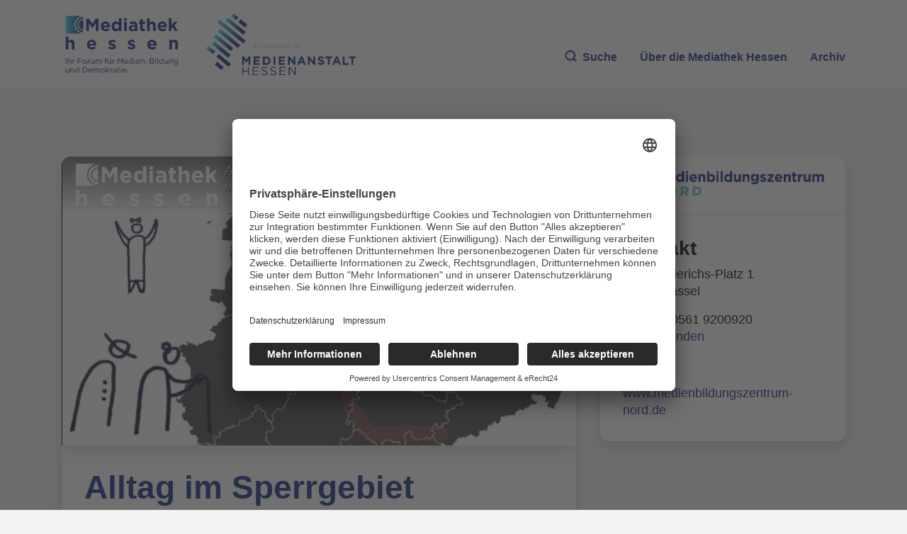

--- FILE ---
content_type: application/javascript
request_url: https://www.mediathek-hessen.de/js/videojs/plugins/visualizer.js
body_size: 1655
content:
!function(e,t){"function"==typeof define&&define.amd?define([],t.bind(this,e,e.videojs)):"undefined"!=typeof module&&module.exports?module.exports=t(e,e.videojs):t(e,e.videojs)}(window,function(e,t){"use strict";function i(i,o){var n=i.el(),r=i.$(".vjs-tech"),a=(t.mergeOptions||t.util.mergeOptions)({video:!1,color1:"#32E1E6",color2:"#122782",capsColor:"#fff",caps:!1,bottom:0,height:50,f_play:!1},o||{});if(1==(e.AudioContext=e.AudioContext||e.webkitAudioContext,!!e.AudioContext)&&!t.browser.IS_IPHONE&&!t.browser.IS_IPOD){var s,c,l,d,f,u,h,p,m=!0,v=new WeakMap,g="50",y="0";parseInt(a.height)>0&&parseInt(a.height)<=100&&(g=parseInt(a.height)),parseInt(a.bottom)>0&&(y=parseInt(a.bottom)+"%");return parseInt(a.width)<=100&&parseInt(a.width)>10&&(100-parseInt(a.width))/2,function(e){var t=document.head||document.getElementsByTagName("head")[0],i=document.createElement("style");i.type="text/css",i.styleSheet?i.styleSheet.cssText=e:i.appendChild(document.createTextNode(e)),t.appendChild(i)}(".vjs-visualizer{position:absolute;padding:0 10px;bottom:"+y+";width:100%;height:"+g+"%;pointer-events:none;}"),(l=document.createElement("canvas")).className="vjs-visualizer",l.id="visualizer",n.insertBefore(l,i.controlBar.el_),i.ready(function(){s=!1,i.on("loadeddata",function(){var e=i.currentType();s=e.indexOf("audio")>-1,a.f_play=!1,a.video&&(s=!0)}),i.on("playing",function(){if(!a.f_play){void 0!==i.currentSource().av&&(m=!1);var t=n.querySelector(".vjs-background-bar");if(a.f_play=!0,s&&m&&t){!function(){r=i.$(".vjs-tech");try{null==c&&(c=new AudioContext),v.has(r)?h=v.get(r):(h=c.createMediaElementSource(r),v.set(r,h)),p=c.createAnalyser(),l.width=l.offsetWidth,l.height=n.offsetHeight,u=l.getContext("2d"),h.connect(p),p.connect(c.destination)}catch(e){}}();function o(e,t){e=e.replace("#","");var i=parseInt(3==e.length?e.slice(0,1).repeat(2):e.slice(0,2),16),o=parseInt(3==e.length?e.slice(1,2).repeat(2):e.slice(2,4),16),n=parseInt(3==e.length?e.slice(2,3).repeat(2):e.slice(4,6),16);return t?"rgba("+i+", "+o+", "+n+", "+t+")":"rgb("+i+", "+o+", "+n+")"}a.color1.indexOf("#")<0&&(a.color1="#"+a.color1),a.color2.indexOf("#")<0&&(a.color2="#"+a.color2);var g="#ffcc00",y="#ff0000",w="#fff",A=/(^#[0-9A-F]{6}$)|(^#[0-9A-F]{3}$)/i;A.test(a.capsColor)&&(w=a.capsColor),A.test(a.color1)&&(g=a.color1),A.test(a.color2)&&(y=a.color2);var b=o(g),I=o(y),x=o(g,.2),C=new Array;function S(){if(s){if("VIDEO"==(r=i.$(".vjs-tech")).nodeName){var t=n.querySelector(".vjs-background-bar");t&&(t.style.height="10%")}p.fftSize=256,d=p.frequencyBinCount,l.width=n.offsetWidth-20;var o=l.width/d*1.2;o<6&&(o=6);var c,h=1;l.width<500&&(h=2),e.RequestAnimationFrame=e.requestAnimationFrame(S)||e.msRequestAnimationFrame(S)||e.mozRequestAnimationFrame(S)||e.webkitRequestAnimationFrame(S);var m=0;f=new Uint8Array(d),p.getByteFrequencyData(f),u.clearRect(0,0,l.width,l.height);for(var v=0;v<d;v+=h)if(v=parseInt(v),c=f[v],m+o<l.width){var g=u.createLinearGradient(0,0,0,.5*l.height);g.addColorStop(1,b),g.addColorStop(.5,I),g.addColorStop(0,I);var y=l.height/1.5-c,A=l.height/1.5;u.fillStyle=g,u.fillRect(m,y,o,c),a.caps&&(C[m]?(u.fillStyle=w,y<C[m]?(C[m]=y,y!=A&&u.fillRect(m,y-6,o,3)):(C[m]=C[m]+1,C[m]<A&&u.fillRect(m,C[m]-6,o,3))):C[m]=y),u.fillStyle=x,u.fillRect(m,l.height/1.5,o,c/2),m+=o+4}}else try{u.clearRect(0,0,l.width,l.height)}catch(e){}}e.RequestAnimationFrame=e.requestAnimationFrame(S)||e.msRequestAnimationFrame(S)||e.mozRequestAnimationFrame(S)||e.webkitRequestAnimationFrame(S)}}})}),this}}e.videojs_visualizer={version:"0.2"};t.registerPlugin||t.plugin;t.registerPlugin("visualizer",function(e){this.ready(function(){i(this,e)})})});

--- FILE ---
content_type: text/vnd.trolltech.linguist
request_url: https://stream01.mediathek-hessen.de/20372/480p_000.ts
body_size: 105251
content:
G@ Bð% Á  ÿÿ ü€HFFmpeg	Service01w|CÊÿÿÿÿÿÿÿÿÿÿÿÿÿÿÿÿÿÿÿÿÿÿÿÿÿÿÿÿÿÿÿÿÿÿÿÿÿÿÿÿÿÿÿÿÿÿÿÿÿÿÿÿÿÿÿÿÿÿÿÿÿÿÿÿÿÿÿÿÿÿÿÿÿÿÿÿÿÿÿÿÿÿÿÿÿÿÿÿÿÿÿÿÿÿÿÿÿÿÿÿÿÿÿÿÿÿÿÿÿÿÿÿÿÿÿÿÿÿÿÿÿÿÿÿÿÿÿÿÿÿÿÿÿÿÿÿÿÿÿÿÿÿÿG@   ° Á   ð *±²ÿÿÿÿÿÿÿÿÿÿÿÿÿÿÿÿÿÿÿÿÿÿÿÿÿÿÿÿÿÿÿÿÿÿÿÿÿÿÿÿÿÿÿÿÿÿÿÿÿÿÿÿÿÿÿÿÿÿÿÿÿÿÿÿÿÿÿÿÿÿÿÿÿÿÿÿÿÿÿÿÿÿÿÿÿÿÿÿÿÿÿÿÿÿÿÿÿÿÿÿÿÿÿÿÿÿÿÿÿÿÿÿÿÿÿÿÿÿÿÿÿÿÿÿÿÿÿÿÿÿÿÿÿÿÿÿÿÿÿÿÿÿÿÿÿÿÿÿÿÿÿÿÿÿÿÿÿÿÿÿÿÿÿÿÿÿÿGP  ° Á  á ð á ð áð
eng ‚šÿÿÿÿÿÿÿÿÿÿÿÿÿÿÿÿÿÿÿÿÿÿÿÿÿÿÿÿÿÿÿÿÿÿÿÿÿÿÿÿÿÿÿÿÿÿÿÿÿÿÿÿÿÿÿÿÿÿÿÿÿÿÿÿÿÿÿÿÿÿÿÿÿÿÿÿÿÿÿÿÿÿÿÿÿÿÿÿÿÿÿÿÿÿÿÿÿÿÿÿÿÿÿÿÿÿÿÿÿÿÿÿÿÿÿÿÿÿÿÿÿÿÿÿÿÿÿÿÿÿÿÿÿÿÿÿÿÿÿÿÿÿÿÿÿÿÿÿÿÿÿGA 0P  {~   à  €À
1 	A Øa   	ð  ÿÿìÜEé½æÙH·–,Ø Ù#îïx264 - core 164 r3065 ae03d92 - H.264/MPEG-4 AVC codec - Copyleft 2003-2021 - http://www.videolan.org/x264.html - options: cabaG c=1 ref=3 deblock=1:0:0 analyse=0x1:0x111 me=hex subme=7 psy=1 psy_rd=1.00:0.00 mixed_ref=1 me_range=16 chroma_me=1 trellis=1 8x8dct=0 cqm=0 deadzone=21,11 fast_pskip=1 chroma_qp_offseG t=-2 threads=9 lookahead_threads=1 sliced_threads=0 nr=0 decimate=1 interlaced=0 bluray_compat=0 constrained_intra=0 bframes=3 b_pyramid=2 b_adapt=1 b_bias=0 direct=1 weightb=1 open_goG p=0 weightp=2 keyint=48 keyint_min=25 scenecut=0 intra_refresh=0 rc_lookahead=40 rc=crf mbtree=1 crf=20.0 qcomp=0.60 qpmin=0 qpmax=69 qpstep=4 vbv_maxrate=1498 vbv_bufsize=2100 crf_maxG =0.0 nal_hrd=none filler=0 ip_ratio=1.40 aq=1:1.00 €   gM@ì jòIÿ‚xwµ@   @  Æe€   hëá²È  ÿÿìÜEé½æÙH·–,Ø Ù#îïx264 - core 164 r3065 ae03d92 - H.264/MPEG-4 AVC codec - CopylG eft 2003-2021 - http://www.videolan.org/x264.html - options: cabac=1 ref=3 deblock=1:0:0 analyse=0x1:0x111 me=hex subme=7 psy=1 psy_rd=1.00:0.00 mixed_ref=1 me_range=16 chroma_me=1 treG llis=1 8x8dct=0 cqm=0 deadzone=21,11 fast_pskip=1 chroma_qp_offset=-2 threads=9 lookahead_threads=1 sliced_threads=0 nr=0 decimate=1 interlaced=0 bluray_compat=0 constrained_intra=0 bfG rames=3 b_pyramid=2 b_adapt=1 b_bias=0 direct=1 weightb=1 open_gop=0 weightp=2 keyint=48 keyint_min=25 scenecut=0 intra_refresh=0 rc_lookahead=40 rc=crf mbtree=1 crf=20.0 qcomp=0.60 qpG min=0 qpmax=69 qpstep=4 vbv_maxrate=1498 vbv_bufsize=2100 crf_max=0.0 nal_hrd=none filler=0 ip_ratio=1.40 aq=1:1.00 €  eˆ„ +ÿþöðþ6VP—Íè3¿¸º47½Î        L™hš£RdÈ@   c€à G 9} ÿÿÿÿÿÿÿÿÿÿÿÿÿÿÿÿÿÿÿÿÿÿÿÿÿÿÿÿÿÿÿÿÿÿÿÿÿÿÿÿÿÿÿÿÿÿÿÿÿÿÿÿÿÿÿÿÿÿÿÿÿÿÿÿÿÿÿÿÿÿÿÿÿÿÿÿÿÿÿÿÿÿÿÿÿÿÿÿÿÿÿÿÿÿÿÿÿÿÿÿÿÿÿÿÿÿÿÿÿÿÿÿÿÿÿÿÿÿÿÿÿÿÿÿ0°& IÀ¾5@°À% u                          	GA :  €è~   à  €À
1 	6! ïÑ   	ð   Aš"n €¯È7à{ƒ¿ÿ„§úßì£X`þ“r7ÄZÎ7'ì;
NÖÐ“×xªE?IëÈq‚˜ïÈ  + 0 <À°ðn Ž /€#L^€Îž\tßQ¹ï_/,©±I•ÔdÈåa%xÛÂM®<Å»Çí]‚øÖKièlõu¡Òn<ÓÏ›?Q˜LG 1½ç
sczb›Ð.%º_¯÷8Nˆ0î®Q¦c/í­¹õ4”Mž@•ÔÜ¶m_ÄËI†œãÛìùxÌOø÷”Ÿç+hTw¡D\‰6)"_;Ø-›ÔÛÙŠžŒfRûïÕg”ç='öe=¥ûóXl~m»UnYYºx-‘w)—e *·qÆœ&š¥Ao[Ø•†èËdý(Ê\†6Ô*LìÄVô;È1z—Æ„' !(
c¨\zgÍð~G 7‰ÙQcF×Z÷wye&$ÙnY¶DÓþ¡Ïó—+vÿº³JÉ?èL
£`kžÕC‹¬©×­ŠWéÃƒ¥•KY®–£#0o ŠU~Rí½›ÖMô>Ç¾,/€ãu\”T¹2a~ŠVPFÛÍSl¶Cë0€“häW¡Òö„Î+ õòÂ3!ÃÂ¯ ð%êí7œYjví~ƒ(¨âœžM~‰Ð”n†>Fb.½¯G röÞ^%í~'"ñŽW#Gšˆ$?‹7ºL‹Î}éj9Jô¤Ã£x+-à r(˜u‰ŒVèó=#òZ¸ÈÃó¨ææ¥àW
–èÍœ¦&¨ÕS¥þÃö‘XnÅ‚;ÓÊ;-sæ7Õ¼!s¸52Yx™Ã”«EÊIG7U=yÕ¶Zž…þ²â?ßêóé°Ç=gsñÄ'ÉÑ'ÎŒ"J}{Ë’CÐ‹„*ƒèÄ,³I½U–Bà£qG –}¾i¥HÁ/ôÎÏÈþ\ÐdYLB\GŽ›Å\LÑ
jŠ,¸©;‹„ÏrwPBÞpõdx1´_?uŸ&ß°ÙÀ@…6•Ùæ°»…€ìçî<Ø$R¨P™Á9Œë	E„ÈÒt!j‘ÀY¾¬¼‡h¤%eçS÷sÈf¢Ç
>½Í#¨f1tÆÅ·ª½" Ÿ©sÁúçÂñ½qC7¼] iË‘oÑ]‘ÞÁMë•ê’*9zQ‡G ¶|Ûßè"‡³ò¶ª°V”©i"œÒ)¤ÊÄü‹qg~`æ‰î«ˆ“ì`ˆ©NfâÇ?/ø“¢½:O-s•jëËÙè+Õ8y	Ø$BàªÓ¸6›éoaH¾;P¯)û,Ê½¾uñÔ’:¾pŒ¹,eV­ @1]*æ\aâ‘ñWxúíîiŒŽvÞsô#x­Ê­ÞÛ\4¹_ØŒŠªÝûÝpæäI@
…MM’–<|`¬|G *w£¥ŒØˆüs×<3U§u(]PtzÍ?ŽXmÍ 7»qlaÖÖÉß‚Rw9Ï¡;§–uHmÍ¿úÝ’*´9O`ãŸý °uFT®ÁúM\[Clëi)ôUo²púIk®®‹¯œÅú¶%fSAœŠ³NZh^-Ø¯GàV¡*¡ÓÌ£As›\ž`ˆS•dÙ‹©YRYâ(XSµ›’*»s;¦ÕûSX—tV™>UüXyÆ+ÆG Æœƒ`ÉëŒÃ‡Ÿ½'Õ“É¼:l¼¿+»v|Uñ€ÏZYQl1xÌ ‡c4§j3•™²ÉÏùE-QÈTãŽØŸ=­%Ê¸„5âÙ5¯b´^‹ ÷T·ˆÁ@^¶@(0ìXÝ@ðÂhÕ€§©º*_@
’þN’´ül	M’»&/ämë“ÉD²Y‘ÐÚ•€òï³ÑfÜ
ŒqIJ°Ô¨ÿ›ù/ÃS1¶ÖÒä±éÑ3´oç™ÝÉ<G úJwè@çP¬ÃóŒž¶ïôÊû=xÖÆœ	†aÕ,Ù=?ï¼æËWò.Oƒ6W^øY05òt»v¡ƒ%À¹Ð[…º7ß]2hjU‚È;2 ¡F®g'ÑlÀ„Fg4Æ¹Ú•îÓŸ¥y[OO’
 ð&³32þwzÙ’qÊ/>¨ÇóºãLÝÇz&5Ím«ß;H®ŸÄB\·`÷f>±ª“1Ö0W…þwXÀBhmÝ%úG ìi¹V8jØ9 «ïVã’–pOFçgÑè1S³´ÄW×Õ>ÚF,vŽv_¤ºŒ§ãõ¶ÁÊ•Q¨ÅÃZã«q€R*˜ Á×Ó¡5iÑtfáŽ0ò§»aî±Á×%½4¼>Y~ÜòÜú’ã#³±£¯|n…«6Ê óÒÎZ¥yµ—“DÄÕ’kê§²QqO:!(²üÀØ‹>{“Ô) Œ/Úñµ*¿U’q«ròRqþ§G ÜGtùê,ÞÕøÎ¶dÔ`F»ûÁî^ÃBirsý!¡w¤ Ú˜b::z3b¤Ëh¦ë¸â­¥utK±¦mÑwC uÑé¥íxI±âé®ºùzãWòùCò+ê¼€òç¸Îå°	w‚r9÷õ‘àsaà²ÄÀÚ"œÅä	ñ„6^¸°?oüzS$éÕcÈ€E°Òø±ö9hø–Äù4VwŸ²®ª6&mÏ%ý;²ä,ôå.Ö‹G •!-02[<O·9^OR<8¢Q€P£-ƒ.I²V›Žk‡È>Ê–F	˜£~F†l®D×ýb.fTÓ]áÃ†•eTjŸ³†»Æ‹þ¤kæ]´¼% \Æ)ã‡¬šÉÇ8>rË“£úþêìßÑç®¹˜Üpx;mŠM·ËnºŸÑ:5åò/ea:®§Û$Ä´Zâ{
ò$¾ìÀ’‘ýÕ'ÑvŠ{áªˆ:!“ÕLOÁ][õG ™#é‡r¸*½èÊ½7'ªÞµÏ½š×"‚ãŸ°² èiîwú¾ý¿xÅK*…«ë	ÅGO^5Gql	ÍS‡XÁh:˜ŠY/çMP=ê‰˜Ú‘þp3¯ÿÆ
õ¬§Yš?¾&Ñàbr=›8Bþddæ3 Îó²O<}ï5Á¿Â?™¿ræª¿UÀ´þ€Í®òø†æSµ­¬„”äaäÇú¦_Op¸5špÌ€¥¡ñY›ÈG `´
ƒPð
Ä,ç$¬}^/Ö; }XDƒ2\ï;íiD|ÀEùÖ¤QæÆÄ8…(ðûWc§èÄ+ªt$6Î‰±Ð+Á­;Þ%?D4ÉB‰S bƒ‚³âXÝÃ,ÌP„ÊÛúþ˜àâ àÈ'çµqFyæ52cgylÛ‰ï¥Ê>0]™7F7=˜Ô,NîX7kh°<Ù¤Ð=âcë„ˆóîl×@cX+
ª¾GÑÚ %®hÔ	&ÍG gcp”†Ÿž”wúÝì¿8–¸¨ï{`IãÑ· ¸"Ô<n§ÎtiRN~¦£¯ëk 1¸x òèò.»V£›o5šD;Ç³-FÏÉ]u ç÷`J×b…`Ü„ï¬ð’m!–»k0;s7Îû30Ò˜z?<È`IÏ„±ß%€)äb’íe‡xœ9h Â´b[YÌÿÖ.úû!ÕtSBMüÿšçóßµ.±Æ²µ ¶ÑlïG †<ãÍ
Ð??øV‡öŸ‹8j¨éø~WÑ¬Ï8ÛÚÆ¬²þP!È(Ö›õëÀZœ¯Ã|ý%3¹AF9G 0ÓÞï×#Î§ÄZGFIvyF'Øø–ÉóÓ«²#–wèYz®°‘éÊI„øåK¶2!=õÝ^Þ ¿ök®«Þ‡½ë„TrHÿŽÐÂ¨aÒv•RµêF%ðz2ýÀsœÆ–kÕ…“ô¯œ%ÙGu¿ÕvG sœE³ ùJé±„“Ÿ1Òàªäëv‹ëŸÏˆq”8‹"F7C¯í
ÇgŒp›•xà
ý@ÊÏ4Œ©†"Ô‚ÇÍÿaÒ…	(¸¸Wâá¼f æájÀ~Ø#H¼ï^-òÈ.‰%Q—Ïqèø.Ãçÿ)›A$åýÀcAbpÇPtUšSá­z§á»|²Ìg*T<:IS(ÙpÒø¾GHûDW¡ñrî“WÄ·„þ6ÂG BI€¦Š=¥Çm€ÕÔÅnãÎÝÓ7ŸJh¦™8épÚ:‚UsÂ_~ î·¶ZóH$“¿HÆþ†€àLÇ°5«<HŠìC”¨ö5†kÀQ^^S¹4LAÇ%¶ þ"ìÓ,ˆ1¤4B˜þ"<¹¼ÎŠeÏD±M|«Þ3á‹DÙ8iö±ß&/5üä&Jf•ô8Ù»xšÂ7}©XÃîy’0€Ûÿz®•frwÕjÑW˜…G ~7#*—Pñ@Ù÷Ëûþ¢<E´O®ã/µëËšNòx+r¤óÇ¡†¤ö<i‚n£ËQ;í¶ph¸ 9ÄâBl¦K­²±•€xþÝ W[€ëyCk‰Ù\”ÙÛÂ÷Hßˆ“@©àqÏC´‰]Kj”sÛ%Dƒ1¸B|30{)è‰j¦/ÛàÈG¢nÊ‘–&VÐïìò¸}õs;^|€é97ÿ§Êÿ‡,ÿƒ!%G çÝ–‹Ü½ÏûµŒŒDó›Ü $½[/Üå•Àn¬´åáÿ´7fŸÎ¥+;å„ ‹rÛ€RÎ®k\£Ì¼¡jÞø
3Ò„ð vþ•8$oWë˜C‡Qe‚b³aÁ¥!Óþ9Y<ª$´±«Ï—å9áäN“ÿ¶Ž(CÛa©Ñ€­­)D¶A ÔµÓ€©›ÇâJ°"	ãêT%lÛdáŽQüãÜÉ¢¹x©ù/EcÓÉk*‹ê¹ý’G \ÀÔs
üD²Ò÷ØK<éL‰ÌrîLz‘Ž®gáÈ˜r÷ ß…«EƒA¶ßx‘2eF¶Íáð¥ê–q/¨©÷Î7Y 74+à8b£2¤™¶Ëÿóâ»íT€¸J„×»T µ¼Y‹Ñ×†É;x‰Ç—ìç‡˜üì{‘,¶Í¾æÄpU‰öN#Âžíut'Ôty—¥žîÛÅÉU‹mã-ã~‰êi»JVm, œ+é#SWîfonÔÉˆ¥g(G -ày&EhÄÑÓ¯£Ý¦éV[ôlƒ“	wÓF>|Å”;wã4TLm˜6TQt g]¿%wÜú›)9Ë½ŒŠ;ÿQßÖ²Nä_*ŒfjFm±@J)}<ÑN“§­P³}¡)?Qµ]²·8„p8ø™²fv³ôÝdÅStŽ¼¶°Ó¿›kÜ oBdÀ 2È‚é\µÔVdÄ_ÀÛÙVH‡dÞnçò€Œ“¡[KG bÕ8ï"ëðe‡‰ä$w	2¹E2j‚‘î8„ü/Í‚‹²6î’= no‚óXˆÂÜáD( ‰'ÀÊ	™L©þÝCÑOB¡A[jÐ=]ðY˜`u™ý5|—;Ýˆ6ë±ù‰ÞƒIÞ³%X¢Íú³Í’e«C¬œ26tˆîrzwªÇ°¤€Àz"¡/ûy³-.³œh/X‡bÆ–<˜vRl¢¹šš€LKódbeRª!5FècÖÏ¾™æV#]G l’Ýä“Åµ`úÿã3­¦…}ö­m¦Ü¬Í>ŠÙè—5#
Ã¥°¹{Å&arÍ]ÈÊ½;y3»6†Û[d<å.L)è—³dFxùMrƒdŒØÌÅK©„Yç|maÉÌå@ˆú°Ó,äŒ°È£P¥…à~þ Ãƒ)†|>æüS.x×\Ç…lx_é(ƒjãëŽE(\€ÙÛPÈ6š%‚_fVtG'v•¸"“>q@U¥¬Ç#’8éùG “—Úà3SP6A{¬ZŽóPõ°Pw\i=zÖìH˜Õ5oøúGP«L¸3‰žŒ•ÛÔîtîì:Ÿ¹uØÈ.S”ƒ‡ØŒ_É‰cJ¥r¥ïch\ò˜Õ:™¨`¸Ö²Þ™[ìr¸X¡ûµuPL›e;Ül3Ø•–z  ËýÜÌÆqÝ¬è‘¡^ã	HoT¬b¨»$yj¤v[Œ˜sF*?}iK¨ û/y,sØ0RÊ¯·çkG §!ès†‚ûÊnÐ#õÊËô¬Ïf)„_r¯GGüµJGLè(ñ	+†GT#ŽÝè‹îæ··ZwÏ·N®X’¤–YëËÔøúÞ¾7èŸØä4¸{oäë&½¤§è÷|RÂONl¹Esú“¶ïÀÇq~E¨Â¹o4[ËPäpáÿ“"È¥y›>€„ÖèF*puÙÍ…oLäðIï–­²c¬Ý˜·€ƒ÷ˆÇ(?Gë†M|pZò]³÷G ¸xmð
#5•¹Ñ*¦wŠ l÷qrº6éHQÉ°;Þ“1Æ¡ÄBySBîoËÅã,˜ª<÷€dö+Žv€ˆ·•)Lžt2kUúùD½zíym1¸úÛ-ékbFð5/›Ê°ñÇ¤K‹€à2ŠÂ^â£vÀYù>º¨C„CfÜ%¼ÍÌËý k.[ä|½Žé0½øç-öÔR©‰²[QÄÇ×G÷â_åh„+ÛŽxR#5Ù¹bê) çG K“mT	±Ïq×Ç=}æì½øÒÜk]gg†¥>M©îH÷¶è\¸Â‚bÆû!K›&<mš–­*žÔÎ\zJùšD÷añç±`”ãûfÞ)]CjoÀÒl¸ñ`v„ƒ€¿”Ý¿‰ûlŽ —±6ŽmLƒ©üíÊÊ—]ÙdŽ†m/i¼”¬È*Ú*^Û‰¾ê
GDø±ÒŠñ#ÜÁÿ‡ PÂ™å*(µ?ÀoÐ“IS{ÆïâG î¡ýálmŠ£¸?=5Ë/¬_#ssRÆù~ð«E¤âmZ†¯!žËTgþøO,Æ¿†D-¿FêVÔ>ñØUx:®£(î¡"¤èNŽÚ0¨.pI7fIXT>a–DÑ×<¡3ãðWiëñví±BJŸ üÛ5^ŽÌŽiÁI«!Ê€°n¾è]¬Í“x7CÄ cÉòÝy]P|¼²Ë DZ^‘Ì¼6áÍ›1ú¼ZÌgÚ@	@¦@z”G 4hƒSë)âu<…EãK½ÿ>SŽûÏÄ»(÷äƒ_è0¾¼&  UÆ(­ã£ÃM÷Á—¾Ëóò\* ´š'ƒ6S’=³ç×ÐYªà;)~ßjZ¬g‰E\Ñ2”ŠìÍÿ	¦#Ü¨ÆSã$w<Š])µÞ˜×TŸzœ;ŽŸgC-¼‹ŸÞÌÖ>»Æ¹ yS«K­ßÑÝW\‡`*jâ2[1i,½P¹ENE°ÀÂÇJƒþnË×uG Ò“]ýš9ÒS"YÒä"úÜÊÖ;‡b‡Ò<éR-‚·.1.žhò«­è¼’d»ì k¶>Ž<+LP“nv
ˆMG6×9ßy²ºÈ×;ï÷ÛùceÉØÆ€¨8¯>ÙØ–H#S#Ývcú‰ÐÝã-Pe]O"kÀ^¢[&iÔ2ÍMÚ¦
‹ó¨©ŽpXÂ1ïf±ÓpN
V¾ÀG?lÈ­^@Ú¿Ãù˜ì‚ë})÷$] 
wÿ/uKc­FÙ<G ²Æ¢m©©Õ(ßþ>ÿXCmÈr®7Ó›g a¯k÷—30onSö;BýÌs%K‰ZÔç~ž“~h6]¹äaÒç†JÂ´—%¸)!ç&Ógd!±½áUæ Ìu—˜B1’ÚH¸ÌÞ4^>;Ò¿C+ÌVœ|_‹kŠ2ÛñöˆÒi®ÅO"íÊ JÍ9`jÍç½©ÔŸ¹oÏ)sb#w”›0„!Þ×˜ÞùÒk;G :g ÿÿÿÿÿÿÿÿÿÿÿÿÿÿÿÿÿÿÿÿÿÿÿÿÿÿÿÿÿÿÿÿÿÿÿÿÿÿÿÿÿÿÿÿÿÿÿÿÿÿÿÿÿÿÿÿÿÿÿÿÿÿÿÿÿÿÿÿÿÿÿÿÿÿÿÿÿÿÿÿÿÿÿÿÿÿÿÿÿÿÿÿÿÿÿÿÿÿÿÿÿÿQ~ë[îôâjhÊØ•™îr—SW È±q¨É€åÔ%ØH?žß *®0•RNò 5fTˆ              pGA ;…  †Ä~ ÿÿÿÿÿÿÿÿÿÿÿÿÿÿÿÿÿÿÿÿÿÿÿÿÿÿÿÿÿÿÿÿÿÿÿÿÿÿÿÿÿÿÿÿÿÿÿÿÿÿÿÿÿÿÿÿÿÿÿÿÿÿÿÿÿÿÿÿÿÿÿÿÿÿÿÿÿÿÿÿÿÿÿÿÿÿÿÿÿÿÿÿÿÿÿÿÿÿÿÿÿÿÿÿÿÿÿÿÿÿÿÿÿÿÿÿÿÿÿÿÿÿÿÿÿÿ  à  €À
1 	± 	A   	ð   žAy	ÿñÐ¿¡Ê      jAGA <  Œ ~   à  €À
1 	M‘ 	±   	ð   AšCIáC!°À•	À„ÿþž   Ž“x”áõ‚¾€DúÿµZç>ÓÑïÂX..+5“Tp@Ò×â‰°
I ¿±˜­›=¶vz‘`†àmùÉªÎ¾»5{m³™:ò}ë‰|Â25ÇWþaÕXî@»”Õ†wÞ-pŸÞhŸiuAýs(}×Á[a±e—G cÀcïaêº:}¤½Æñx…åõ"k`â×CC#·£]`6‹ö•·%¸2ˆ¤p7]…”e¸>w›Ïæœ8u³s*ŽÜ×§¸Î¦AšìCÈ1’™iÝÊïÁq\uÓï§ëùÕ’Eê„4Ó`<È`e]àØéiŠl Ü¢ôš 
¾2™› ù›ÈXG4Ëï ð€ 0½»]})ˆ&ULhv<„Æ_²ÊÐ÷È½-þáé Úi^º©¨G Ðöü&—šÖ¦[†»÷èJlþäµ[>[)˜0©”1n¥vÌÑÚäº	vI×²&Z´?ÿ%ÝËÁ­N§A7Ô`t¯¹ÎÖ$î#{ƒ„‹½âÛ§T‡øÈP•žçVê¯ÈˆÞì°¹‚îRkËÓ?zXêJá·,ŠþŠZ”tjêÝgüŠTLÖÇv\çÊÏÇEª=lmLí}õ¤w„š(Qõç¤Vª^ ÃÕ˜®‰ˆG M3åvÿ~ž;>9ù
8äùhœyOràÊ0Ôá?¢öJ šBU>¿gP"«|Á¥Òò&ÏIfôÏÀ\ÛüõV2´ë^ÿ°*‰KlPÉ†»W}«"€DàÛÝæ9'A·®×“|Ö!ð8ÿBâ^-°aÙw ÇØÉ_
½(4ƒÈ &HŸÊáÕaå¬­ãá}x‘ãwIl§º*<IçÌôETy–„îN´À´ZÈüººÑÿŽ†næG qÍqâÏo\r…@¶ðm¤Õ ±ƒ¼ñº‡äwÌðÆr NÑÌ«Æ°´—~Ý÷rRJA·Q™ -=ÜåÝ óE2º'’E©¦™Ð1s¥ÝYN›gVÖ*Ç±g5¦Ô,]Êß¢.½]Õ6´|Á55òÒ5ôqçK [!©Vì°Ýv³R!ð\¡Àdèÿ•¿‡¤Öyƒ–­jþ2,Œø9Û¨EoÀÔÊ
ÛíØŠÞf, iƒoÌÑG ‘ù7µc2KgÊõ¥Ëàõ
ènÛ-RK
6ªµBiç¡0—!t&rì¤ÈL1•óŠGØàFpI˜G•¤¶4fx;bÈ¥zS$u½é·B™æ…Ââ›÷—º¡0”9Ì¼±D2Ñ†Ø,Ub¼ïa~Â·%2Áz³pG­Ü‹6¶:1óöôÁÔJm9ºˆqÚ"ö^Nøj<÷ãòQT) {÷FáoÁÂh~ñú2ÌÜšg%ád–eÙvlÜžÛG áB¡ñb/Ñ5Ã™Œ¹ïàæ@ÁŽ5°mLåéÛ#oKN}Ø[ÃX!©°«æ }¤ˆ+Eí–Þ=LxpÉnFï}$6æSß®Ø½N$š¹±pb²3n])S¶;h-z³reà_¸ªùxCE@5l5”‹©á-lîÍQ|O5'ë§áõFì¡Y6yd‹HòÊssf<Ümv;AmUóÚ¥åUm,ØŸi˜´ËEm5ÎÎ:6Ö¶ZG t:(…³09ÛP9{
ìÄwÃôþ‡y¼¶ÊTdÞfûvjxÆY~?Æ ­Q	Ü‘õË”ªãÝu Æ*=6ÉW-]›Ø˜HæÐøhc‹ñÕ©Ïâ¡@¬ÝºlÞëÁæ6]-õfùk—¶…tîÝ°¿Õ7‚õ	ÌÝãÐ’È÷À÷C$«N¯™î€õ“Êº5q" ½%çâ¢­Æ‡§ï#ÿcŸéhä0VÆ·mçTÔÀG ©>œÔ7ñ:1#9B`¯­;ª”€ ÃÙ©ìµPª	w³¬zVÇñ¦QK¡ÊIÄ†OŸßîêÌ‹*xaäþ¯Ì;·×C½xÇ$ÉCˆ¨§¤) ¢¨ÑPh¾MTœX‹zªA›{šü€¦Áhý—ÿ24=÷?‘¸•'R_ß]š«†p)º'Øeèõ_`:iÛd‡ÍS£ªvåÌŸ•é~ sd{Ã¿Ø›[ðÌ®iÕÞQG üÝwûsµwŸü”a¨GI#.„Sˆ9T{èp˜ö\ŠÍßÎÝ‘XØXd3s§lLÔ1ùš¹hQãvc>”×ƒËsÌH}ÒY}À.™ÒK‡MTÏƒ'þ¬q·²‘Ãô+/ÞEt?„4Ý{Ð1ŸðM7H…¬LJ]œÅÇç|‰7–h.“•£2D¤¶ÄpY·‚Ù"þ«Þ¡`óÃùsÕ|™ßów|U'Ðö´èG ç­T"…ÞßO "ïx[Êv½Õœ|šéøÁHÐuøñ[ïŽê^:¿Ã"j]þ™^Åp ¡)ø`1áR~ì¤]ñ÷¤/(Ÿ‡X<Z:b:ïqº"žšoåÝiD˜À^Û“r}úïì1qÏZö¹ÉÆ
€äPÇœÏ G7£èfÜ{bõê ï±æN9"9cæÁ<xõ%¡y	Ý|¡Ø’xêãlø¡Jþ|½·I·!#EÚ‹xùnY%¤‰G îÂç7	±:úÐÝE3^å0õg'ûLãQ/êóÃÛ×b’çoTN—L åöâ8­ÄZ/[“øC˜´ 'Z*<3ÿI¨ÿCUï¤ÃüOñÅ„Ù”F†mY‹ªà™}mÒ=ëð°Û #ñX1V•é3Pýâõ@:´Í"žã–ƒ¯ÕÃÏ¶LékF¡jk “Êˆ†Uf–%|[@ã¢¾¢­ßÚ*J`ì”G©ÔŒ€GþŠÇí\ðëG ~GV:Ëöe³yB;<¬bøè”·‡¨è÷•PÂ~\Ú%®•lLñµÍáNç8ëÍûó›>G*S<FÐôv ]&šÏ‚>ÕX¯bÁÃÜ™Ó#gòšsˆTIÉ¢ÉþE¤ÚÃÚ7•Í-’³ÜªkÐ\÷]Tì8{}}Z¦• ÎÁ×Œ®¢MŸÅñ²òñe0ÚuŽ|;ð:ì˜¢5Œ‘\6¾§i¼À@w×ÌÅaa~µwy^$Ë'G F¦ÒYÿû>°Ù³ü]s{ÍyÌësÓÉ\üÆýÌÉ{¿ À!.}Œ˜©(£#2[Yn¡}÷ÛØœ@Ó:¡/óŠÓŠé‘¦à:ÎžÜÈ'I³;x·¹e5ð¼‰+<´)(Òf—ÇçúI!aÅõ¢á=jfƒ7XïQÔ†_—‰|Ž>ó¶þ¾ÁiUÉÞ6U`FéŽXSöHJÒ©@§¾åo5MGûN¶§Ý7¿a¤à³L§û•G M<JòÕ\²Øn=Z½2r˜öd÷
‡	 ¥Â×{} ø3>6…ÆêôIÍ¼)BMþŸürd›êI­ôbÝï1êæ.˜£WÓ0åcE-'g"”Åôo¸¢Ä,÷›kZv/Ûâ*{¸U%ä¨ÖždVs*[ÝCpeNT–„Ÿ¥“ˆfÔ„¾dú’µ¤ÒE‚a"ûl"áÙÐYV¹ÓåˆIIfïm8äìËñ…x~†ŒšÃ7G Ì^ iØÿiñI¿ñ_DÇ•+Ë.Â=ÍZºÎuÖ³"·(i^3‡—9J*MÈ…·ž8éQ©8Q‡ƒnû á—_% lžD÷Ú6àé<àbdµÃ«“Û¼šZªfÖ˜xëšDK-Mf7nx»ÍFLû·ríT_Þl?e«<? _™§r0é4ù¾_Áe‚í/Î-.†õ¡‡d4õ†ýä-Qš‚¬öBfOË¼Ä)ïéC‹+Ã)`fG ¡i-fü“ž^Ä×³Í®KÍùJ–ÐX7Ù=w={{” È2˜*`ƒN+ñ”s]‡Ñ’åQ  ?·zudØÞÃ÷o”Ò^{‰Æ½#¸“;`PÐ "D³'_9›lõÑXƒù^ éûÐ×>=ž—›>–^!ì†ze$GDœÎÀMV¦÷*éŠˆ™­á™žyÀ®ÕV2`J“/·ò€	7ýË ½ï~Å++Þ?«·j§ÏòjG ‡´•§krW^IOÄOYð¿EàÇœ[“w–38Œó¹n°GaQ;ÈD4ˆ" £¶TcÇ>d	wÒL+ØÈ:kVŸOTOóEîù÷atÙ¼k‚Uao|˜9cC3’'WÂ:Š•›(*†¤Xn$`’ÆÜ¥UÛÇ| ¦Å)¼ˆìkâOüZ½y‰m)ï½7>·@àrŒ·Ð YÒ;4ŒžïCj}¹ä§Yf²»¤öÃˆG ˆšuÖoVÌƒže™å¥=,“Ý!)ÛL3êº‰*á¤ÕáøöÁz¨Ú¿Y³†+¤VçK¹K¨¬Ž}k­îŒ–-çt àyÕ@@Ÿ}çïƒÒNln¥ÁV¨Iæ¨.ÆDë«K)‹¥ëÈõE[¥5;âöÊwb‚špöäÛg1ÀÁ ‚øPþs2>ç{¦¾!´FÃŸ€5¿6 ô!¶f…¡°@ 6'´K.[×A¦agësøG iè{ÊålÝÐÕ}jýÕ‡¯G'@Øán¼›­v
Ëõ&ñÛL ø–Á]¥<«Žû–'ëš‡Z§!þ·£…“ ”T-ë>ÓõøéQ9¬ùüôñpé¥;*íY%ê'½u&ý“$rkD´S˜õÂ¥qXç(sûßãÕ9HÞµlÒÃŒË}?MpSEI£½kîâ…Ù2Ñ ƒÙHïœÑÕi×óÿîFæÍKˆ´è¬úsAºÒ|ÍíJ(G &ÏÝÀ©Lå›eÔF9Doïµv*’“!HÕÝ{Ëi¼a»èÌGr‚Ì&!Î:®õÿ#Šÿ=pg‚_¡èâmXº×¼¿}›¥øºÖJm•N{õ®ŠdõOufÏOÄg
ô‚4åËé(„È.iÃjº„kðMi½^‚ª“Íñfÿ/¥"fG£à)Ë0F1oö`û*°–t„(=ô,¯I —k7ÂTIx_n(‹ß×˜¼¼ÈâÎ4eš€6-<G ~35OþÒ#<øhnsž£}øÔvù*QÏbeÏ‰±qžõšPug¶êY¢ÀÃ<z8·Æý%^üó¡¥`"¿»ÅÏ›¯p‰ÔØôû´ézÛLHFh‘àT7y'yÕXÙþ Mt"V¨©.Yð„QÂ¥3ƒÃª 'ÁCî××ö–Òùµ0 ˜Ü©±zX†hð^¿¢m¤Å³;cŠe¾ˆ:6 Ð—¬YãüÏ‚g¬ßú¶PjG 2Z ÿÿÿÿÿÿÿÿÿÿÿÿÿÿÿÿÿÿÿÿÿÿÿÿÿÿÿÿÿÿÿÿÿÿÿÿÿÿÿÿÿÿÿÿÿÿÿÿÿÿÿÿÿÿÿÿÿÿÿÿÿÿÿÿÿÿÿÿÿÿÿÿÿÿÿÿÿÿÿÿÿÿÿÿÿÿÿÿÿ
gèm ‘y
Ì!-„ª¡	ì
ÀTê™IX$ø†Œ¦MÖ¨©Ü.ÚŽ½$W†ÜLD+àš·!3&ÃsŠƒc2À I•8Â–=¢ÌÙ6ú´ÙÊhs} GA 3  ’|~   à  €À
1 	|q 	6!   	ð   AšeKáCÈl#@APóÿúX   èòœÿLã¯òðCBùV	c®oup\ÆŠú¥ ‰Übª±\?"Óè?/- ÞqâÙ¸É6¬\á—ìÿ7$Âß¬ŒÖ]½ð”^qRÝ8¢ç!V9öx8Š[Z¾FSUç…¯ƒnûOÓ.É2ÊU&9èëuöG 
çðÍa‰£²¹»Æî·ÞîóÅ b‚|wã¶Ñ>–®n\DÙ­çuIw7‡&ÙÚ¿±ö|l’E¤ØðÇ —ëDmf&¥¯°pdÒûcy!oi8{à¿ƒÅÊ‹ø¸èx2Ì†4îÄ~Ÿgˆ’Â°ç6Àšy^zÖaÍiç­T"{ûËÅúe`˜ö8q¤l³À¬	S–¸ŠA¾®	ÒuÎ5ä*4“0íúë§ªD‰ëÄKß¥š›yß4G øB«‹a#íöÙX"’Çüv÷H_Ã\ÔqÞ¿ù×Sv:åÐGÀWªìZHY#`¹WMµ$r¿ÌDHWØ»Øò–;°‰T ”^?àîmûÿZuaæèòE/î°u?ŽœS¥jš·f­}ò,ÚGŠNilb3—öÚá‘«Íh6¼‰jWÇ-¦°/B½1+º,xuT—ÜÍ‰ÉöÇD½*
+Ví¥»6Ä$[v™Ñø¨OÅ=íè­G 1ŽÐ(¿í;n~ì_‚½5ýœÃùÿÑº\F!re¸ÚáHqôÙg
Šo”ØŒ,ò°THtß¸ªjËUÿÌù»'&iQŠd:`Öš¢B)Éh„lö@ŠQGzKgÁl£‚8œdÍÑÊÞ"¸aè2Ë8Ã©¤óNýŒªÉ£Êÿn˜PNkËdGJ¡–î/=Îø½ZÖòE#Ú?çUéÜÑIÁ
,}öÔì¾:gÐQ«
—R*­G +¿ð' vÑW”ºqâÂ*Î$¢¤¾—žlÞÌÙŸV‡ISóóì¼Éa0då4üjO3ƒlÐ3ß 4K¹H%$}B{ÀWÉHSÛgcœS@øWdBB^`O¹‰šÓknì$MsTEyM™bæ%‹îw¹ˆâûÜº-ci]æ	ú.~so"­ã´PŸ–÷¹7%Hß§¿zéÁÚŽ¯Ö[¼ÔÛB’iöÎâwL\ÿ]úwm³ïÂÿqG Eö×^ªw)£9ÐÝ{F	Æ ç/Öbä+Ô¡™·¦îp×§±˜ú®áï²®¨ìëXäµ®Vzã=R³Ý÷7[(¿ûÛ·äc/®ÓAŸ$PA­RÑ·²G«‹‘3kÆX|ôh†ý‡¤>›T	Èõø®õI,Üþ9¤BuÊîv	G³–Hçg‚…¼	¼œøAkx¼]=º„)bªö/w·Éx‹Ô;4É3pùŒûŒÍ’¹›Ô”UT«1«í{G «b|x»îcû=8N1™Âs÷NšºrqÝÈq!R!là˜o}…qtãM»a¾&Ì:õí˜=èÜïï›f´Ýê Ÿ4ÄeØŸPðŠî»ô.CDÛš’mz¹Á3Ë÷;˜8†ÈyØržc!ìaïüÄÇPuÖª4­@¤£KŠ‚ˆ†´Ü1ÄÁ¾66•ª%X{ñÃQ Vë21$pgýÝ¢Êû^HÒÙk"BnO18ðG äãŸ`‚]¥"Ëd—§û[\ÂØ~”-üZ«õëGr|cQÐj²”î×*dj+KO¯Ýºø¯T ª‡y¿‘IñŒÆ§R‡$’}²_àÆ–èDw}ú	v™¾Ùb¨Õê¹å,
sÕåˆé\G¢ñiò!w®» ë‚‰8!3ô•ÑZ}MÑ×ï-(Àx‚·*úß‘áÃExÅ¹>É3žÁl¦RŸTš’O…k’X]ÂG ]I”¬£MD™ÜuÑë!á6zèaÁ—:N¶ïÈK¯WXß¡N‘x/YÝã¡oíj!T]kRèÝx#&±RÄ1>P
Ú… X·ì—JPzØxÕu8ˆ°	ûˆs!å¤GÚÒ§'¼ÖŸ2ŸÝ‡Ãÿ±,²¨0ö™Þ‰5nx×œ_¾H`Ó1ýD¼¯¨ÛþH‡SÁ`Ì5Ï$SµytnèÓ™ös°ZFãÁ3k^6ˆG %`dcDE²œPcÑäôŠÕÉê¾Óµõ%~àðn³dtLJG|eÆ“
ý\vù¹þ(O½©xw±zšyƒ‡;ÂÏ»X›Fj½×Ÿr÷jC´†©w6/*tHu¢oCâä8g¶†qéy–u+Âº¦4kaâ¦«­â°HÕ¶¥CväX:ýÝ;-%OE›@¯(‘ÖlÅ|pï×mV?·ÜŠ&c§	ª‹IŸú4™§G Dzd¤ZÈ²V/m§;ˆ¶‚Ç±»©ÀDéÝ×è`—{wu<g© ³«	ÿŠC†3£8*L£±íÖ¸{OþYAïå€OZ]±¼±¢\y9õ0dð¬NÑSIÕ÷¡ïÂ¥è†0w	R>‰ 6ttÄrõ¢4Å]ë}!ú;Ð³˜ú„Ei¿Àj±2»Ñ•ï¥/Oo|Tï=¿vZP”¬Ø!'6ƒi¡Øã‚KèN‚Asà`$5æ‹G ŸF’dNYwUJb1¶šýcÜITmÚûöUj‡cÈÕ(ÊÀ]M)ëÆ}k¥ƒv`ÔÁ=¿N+»´ +ÛƒG½ð”‘ÚÁÙPG‹B‚©ud†yÁèÉ•€Cê’Oën›L÷äæ0{q	Ðr å7_Êÿmë¢R}¶IG¡lŠò¡'¤SX0{.%Z|;éF9…þÄgÛWß*—ºDh·‡K¤jKè¼ÔAã¡¬k•G ~,êf!]FºL¯vwçX?<‹¤lpîŒdw|ƒP’{Í‚=ôK‘šw&GšV¦[8¯Ç¹ÿsfà[Ð·çòòeæåCI~m1‹÷UºXèÿn¶dz7L¹º{¤9Ì* ‚@çv3ì¦ê\C\$ÑÔÛz˜t^3¦L›ŽlÏÆò¿•€ZÇ]jò0ƒ¹F­Xïí)	MLn˜?Þ•}3°ÂôêQ¹`¿DW‘ØÏDÂt!M}NG Š,/Ó_Š#‰¡@¶{8ÄhŒdöôØ¤áRÆáPµ2‡Ûø:t¿ö3}]!wjUß¾|§iØéÈÊ4(}Éšži@WIü ñÁ?r”¦ñH²Ð/„îŸñâÛõµ•f:ÝG{»­]pþ'2HkÌe®ÊÃŸÕnüDÆ`Õ@{–	!+Ü„v»x3·áªåirØ›n~.ñ
Õ57Üˆ AìÐ–³hîØBf,|ÛKk=$G ÷¶¤g‡0QP¥0‹sà?áKLÿŒÃÐ¬Ó›Üë˜ìCà¦Ú„ˆ`dÍÞ}K™LVžBÕÌ3IrÎ/ªibÅÂ¯sÎ®QB|n,–P[åÒ~z*9.XÍÝÞ)Ø}í:¼wQSDgg5Ô“,ƒÞEõžx$È3ÚFÔMÒ%¤ï"îZïqâùà…õòåfðÀ+iÝ.’,µ¨ÿü=»…*¾ñ6bÃ¿Ò¥Á´ªÈ™àóG Šúa<*Ð?ûgö¡†ÝPlOé¯rþ-SÝÑZÍýƒ#®Ü£ÚÙÊÙ¾WM.ì‘Kßó`Š‘<}%õ ÿøÛ¯E9ø2ÌÉH¨ ¹‘S¨‰$¶jò»8;ßsê‡†øX.ò¯åô7CÝ+ÅhS)'7F1èþzô´Ð5„4‘}p³ŸÝš)ŠÿnçÕã÷lŠ¥H”S1=®è¿®$\} b ²ÞäÎn<F‹¤ëZ£¬»¤\G ÔëW§¦4-Æ÷Ä`´:òºN´Ï2@Hé.y¤ÔttiK ‹Œñk5±G€&˜0§æU–³„—9Æ˜ìÄˆÏ3ÜS€“Hëæg·¤ðþgªŒ²ÚøäAÀÛ™!`¸[é„8¬êÄúÿPf
›y}q+¯j‡F›dSªXZköÄš’#'ûŒŸf9*ÞÞQueØfÀæ—ƒ­&bcP¿†í)ÐÙâ†wèø	¨G ùçc(}›áâ‘´Â\~ m6kàu+Ûí¡ c˜ßõ 9ÁªUÊb7Oz6½Õóo›ËýîêñGùlÓKð–Úáë‘’½Ó¸ÊO™‹LAÂÒ¯ŽÅ*ÏâÛNsÆ/Žr³SHÕRÓ„°1Ž\Rñ¯LD¨&A¡­4kT;Ð.!ÒMl{ÈcPK¦HgŽŠ¶·¯°Ê@¯ûDØÍrÓ@ ÁIËÔéÕ¼tÙù.uÍ`1Æ'…”ÊfóG Uþ©ËÁÉ|H`Ï
	p5<ÏE•žåîà“·T©VQàNelÝŠbØŽ»+þ¯áûEwecæ²ã›½—æ­æi¬ï®ÁÕqÐÈ,:áEAÑÅ½Äé#<
™ô&‡Qä_ÀÜx#í‘áöp¼Ì<•*)W±>5Ñå_€‘·º’ÔÏ#¼¨Ùêtð¢b_¬j(P_pHîZÎ,ÏÍÊh–$Eãs¼ËWÒ
é®9|¬! []EÜ^9G æ§ì¸ÖµÊéû€u0¨{>Ü1²»lltµ¨„¥¤qÞ'ßaÛj™JÚÖàòðøù|`îcH³•äÄß¨—3E=“¡PÅ°O¬xLWÄÿÅµ»#ö2«ÁQðSjXË²á—”„z'SÐÊâ¡ùjBæÃéŸk‹*/å¹#€S0<DŠ5O~¶!ô8¬£I>¦ši&’ãƒCìéñfKUÍM¢Œ$ÁT]¼¨1ff©74ˆG TW×Ùó¼CàLÔ{b…íV°›¸Ac €ŽÞZôl˜ÊÐáUN˜P¦ÊÐ®bëí=/wvÇà ÔdÙ|<Vÿ9óãÿ<PM2/Qî”eÛÐø»ç8‡Ë%Ìº@ÒËQéü×)•j4U˜j$…«®T‡å²l…¨QÆEm’¾—“àEV/2^ŒrzQ0+'ÞÖ ©o`ÉYŸ@°j	þ<…ã†©-ëÉöbÿ`
WG -fOà<ZdC(`&Kl2t"âŒnÜ(—‹™ŸÒJc^f-+²ÀšÖ(/lL‰ª‡©R°–Ê™ç­l¨F]ö¼q™Õ]ç‚žº-+†QÐ|¡˜+Ìí¾RÂuàéÒÊ¶ôP‡ö!ÁAK,è8Ñ}YIÊŸrÀ]çÛÝÙÌÞ=¤,qÜcÜò—ÐR/šàéFT}´jSé4ÌèêûUðK³ÃiÕsù²Œ{í«§;bÂXG "e²¾{F·Á†Ÿto¤×di`eœ5?rp:$2<ºE÷Œy¯W¶1É&@¥iÕe_0ëÂ¸‹eîø…ð¥ü›œá=ƒÅ#¹Â˜‹Ðaæ¡ïm½}æ½iúÈüÛp”j¼C•ÜaîÖ´¨AW÷vvŒ­ÿuŸ€(…*ðzPjy~þÁ=T7P…— éŠöÜŒúïv:ìˆ“©åúËF±–]PG…‘ZKâGR¥©ðK3Äpùy:*G aª§“Ì¿U€×»¹æ0ìæE7£ÜúxÌ€1¥'›&ƒ[/¨´ 6~l.p†ÏÀ?IbìÚÞ•P)'‡Å$÷À˜‘élVÃAÉþ¼DÈ`Ù]8¡YÖÀþq²yðYêå#Ã$wq7½qf¢r$ÕjNå³ªŸ]‰¨üø¾jïÒÃ3ã u¥1i|¢”ì>a/’¹ŒöºÉ¸ÿdféã}Û"Omô¡CöFxé÷Ï“/G ²ð6Û0!Ì¿Œ8ë*? 	[\rø?Ö—ÆùŸiçkm¶T‡(±ËÑý,ÒÊâ¨JŸk\æÚ¡'ÍÅ£ƒ´î}ÔÍ6ejºA	"uŸqvû§Üñà]ù YðÕeNúâ÷ÉÈë³EJ²©
pß"‚H‰”µvÕþË |ÏùÍsÅê-9;B€S¬æzÈ£K‰WÑ(°Lˆ/è·Dm©ÔpkFè”*æ}÷G CJÞ´ êƒéÌ•&Ít¤Kà)$”ØmjÖ#T7lÁ|×òÔ+#» FŠ¹ûË&tÚþÈ_uD~)¡¡aÈ¹jž?#œÁ†6*DžnŠ~—X¸²©6 ¢.×W–:æy×,o¸ä,‘Je úÛ¸’©'_èK;@9}úØ–¾JýËœnEm9K)–«Ãçcc™Š2E†ŒR¶iŠÉ_û¼òsjuÅj6ö¿|oê¼'s,fNG  üÀÝ¯ê&±|›Ãw5t:„µz#r úà 
Ôc¨¼ÇØ‰FàO0ô5î@“Å; «:ÕÍ4U°2×S=¥€Étš{êwmÍ•þ¨è×]žûh’ŸXÍc8
Ò³~˜OÓH6xVqšÑ_?y¡Ø²Ù´‚îœNó±+ ¸¡°¿˜åÂ€»ñÊÑ¶mÄ,]:Ç+¬þKœ™!SDgû‹hl(åç/“¹\&PUÇ„¨é‰Þîtƒ–´G „g)ŽiÛ¼hz7úãº:&PkJ›™Q•%‚“0/ý>Ï'”fÁÞÓ[2mž´§8e÷¢ÓÙ *ÿã) ›æ•^“Ò?c¸·"8¼eÍ†´ihÊ}Å1/¨¬º¦MÙó§µçäûhA/²¿j6´I‰ŠB?0+Ä“µõ¤»Ü'Qå™=qÈfËÑšŠ`"ŸçZòÀŒ\š­­QRÞ«qYØÿXÎóÎæñÐJááwÔ7ã~[ä.„ª)G åYåþgaé^ÈdÆFÀV0tíCöã8ƒ\"1ÉW±â<Órèî€Õ!cPøÆÂ8‹§¦×œ“9-òøæ/Ìîñ@èWWýMaÝåƒAHŠŽE·ìòÞàhÏ¹K caäˆ¶Ç6KF’l` Ö*Ô+ÝVvƒÅu†]ZF
sÒ“0‡ÐzöìN 5”»L¹æA?ôf¡qžU8%_V‘í>nCØpWúë³W1G áé÷–WgVw,ÇÌçÿž¸säû‹¥´âÍ:/5Áú]Å®j£¨†Ù(nœ£Hd¡Ï‹r§cVŸu(u^{O»áëÅ£lë%¯1zû\«óJ³oND}˜«Äõ‰SÉ!›ä"2=©Uƒ’S†ïmúð›Eé
6™œB_é0¾+Û‹†Ôô	D¹ô> ¤ªG‚$OÌsÀ’ e’”ËL 
¾4ºHÅâ~Õ¾G	êÕ;ðoÿpžG EéIFßžt+®æusl-w}Ðÿ8ò«¢«…¼–<×‡C»u¿ä™j‡ÅÉeÈ4¶|!Ê¥9~’gýÔZErÔÇê´K7ñ\ÒßtèM£'Ô¹]þ¨}ÐÇù8¼i‚•z6«²~ÐËwRYS²ÂÆÐµýß³ÖQXÒ´ùƒG,øLÈê‹–^„FÝy‘µJp	5Ú»   u¾ß×N†ë…g	ñ_ÎkÎygÒ-ûéžc<ðŸ¡‰Û¾G žçË<ÀHšØ€Ä¿]½³?èaU1®ª¼Œò^¦Çþ<DæG$õÖžT†’yùOa~W	â¢œz|“md¥Ya²¤µÔOþýÖïK…íd¡UŽ®¥öøÿe©ÆNá`ßÖZó“:O§“:Ó"èÄà¹ü@¡'ë[V2v'€ aÿO¼ÐûÍæ¶HmëÄ3ú“âû—Çö,r,hÆp'’h“EÍ‡G‡;v…Õ½ø8Æq G ´À…XÙÀ‘—öIƒ8@Ø}:3ÚÔL1w‰AAÌ›?‘ÂakÈ3Åº3"ü¶†èEn²IÐÒPq‚v_?9wµP08çGE¢Dé#1QS Z±Ôw,åc]"•j~Øb¬Éöý:{¡Hl–ôPtàÁ3ŠUŽüe¶cŠ2;Ò¿0l³¥¯W’÷þÙ;7)BÙRoZêr(ü6Ç6ø-îq£,ý5£ÕïW®Áø´hü1D?rÒG H²µY€?†D÷Á3L!|(ï*ÿfÜj¹Ïæ|zz™P\°10HoBçC½¬ ƒˆŠ<ì•Œ¥%:¦¬T°¤eÍ¤D˜‚)Õw­¨u{7š<åSÑgíÒjXZâMäVî¢au·ƒ1•Õf§º½ÏàÈ‹vàq|(T4¡W{ù·ÒÑùn5â¹*QA™é¯·^}W;Ã´§ä/&nßö9¯•Ë¾ØmI|Ø~(fN2Û‘G Ÿ>vYh|%ÝŠÃœ#hÙ£Ÿí(¡ÆôKujÛ²ªVt)ä^êÖ1o¿ëeª†¡Ó%²¡i>Ë´U6M§"U_àë˜ÌŽäÓÍŽµ¦¿ªþÕHs@Þv[9;°£
}55s~Å,Dà.Œ„*:•FbÄÊ¡Ôv¡:ŒbËîÅÅ„ª@£S¦ÝŠ¥Û“7oEš¨‡G   È¹³u½Àz99°‘r÷ú¯Äðß
˜oPÏˆG 6V ÿÿÿÿÿÿÿÿÿÿÿÿÿÿÿÿÿÿÿÿÿÿÿÿÿÿÿÿÿÿÿÿÿÿÿÿÿÿÿÿÿÿÿÿÿÿÿÿÿÿÿÿÿÿÿÿÿÿÿÿÿÿÿÿÿÿÿÿÿÿÿÿÿÿÿÿÿÿÿÿÿÿÿÿÿN%y Þ „e²1†Ij¤wžh>ØI=x]÷’]¾V`þÈ’fÌÿ‹zZxQ<Y9À;–¸5<1>B˜r÷g`Ô„d¼xx|êïfÕªßK~r~87RY¶â
ÝGA 7  ˜X~   à  €À
1 	e 	M‘   	ð   ž„jGÿ   q)¢~¸&nQÇx+¤‹€íÅi6…´±Î=&–7<ò1ÐünhÜé¸£–?¥ÐsÒI(€Zwp]˜>÷{þmùÏ¼{)ƒñÞ  du}]Ø}»ºÁíORJ ^œPôQr"?žM8 bj×­ünµ«ãäwo}ÜÈ¶^Vß|¬üìR”CF¡Á¦¡G 8„ ÿÿÿÿÿÿÿÿÿÿÿÿÿÿÿÿÿÿÿÿÿÿÿÿÿÿÿÿÿÿÿÿÿÿÿÿÿÿÿÿÿÿÿÿÿÿÿÿÿÿÿÿÿÿÿÿÿÿÿÿÿÿÿÿÿÿÿÿÿÿÿÿÿÿÿÿÿÿÿÿÿÿÿÿÿÿÿÿÿÿÿÿÿÿÿÿÿÿÿÿÿÿÿÿÿÿÿÿÿÿÿÿÿÿÿÿÿÿÿÿÿÿÿÿÿÿÿÿÿÿÿ£xv:œ±¿íÝð<”¥mRÎ5“ËêJ9Ub ïë=J„UªBæ3L=Ð¬%îë@GA 9  ž4~   à  €À
1 	Ú1 	e   	ð   Aš‰KáCÈlÁÔÁð
ÿIëg¾Ä Î€§A˜¤džßs•W]=Ñ»veP^’Nÿ¿B­½‘*NŽ#¢²}Udòd^¡õÃ÷&½¹=`Å©*©2‘³«kŸ\Fw'„1É±ÉäÒi<ºrí‘†ZYáT­1îh}¡Ã­J”Ÿëžs øÐ¬å¾Ê„T´cžæG Å
}xIkxB|Ä™Á›ebÈUèf^>›sz·Íâ8ã•)¸>‚vx]£žqú?4]Íuþë×‹)¬‹ýâ¢qJ._€>ßl2N+#Bfý	´þû>{XXŠÔ¤n¨S½6îˆ´2¯—¶¦o²Ó=ãäxeØ1ý-…1?™‘ó¯—Pýû­c+Ýx-½*’9q¤ó"ŸòÂ­*z=÷ïêJ\sSgé»ðÉ§­uÞMG A‹} MèŸãRd1ftø‡´XÖ3ëpÐ=b‚M']ÁŸr€¶.i-*éL£-§l³&»\ËvÏk¬"¾EÑ-ÂÊ·­C,2’”YÛÊ¶ðŸ¨cC<†Vàý°©.±¦ˆ5NÇ¡½:p0îã"ÇÒ¯2tßMöD†ìÔT‘¯”ó+äÒ…Aki¸º\J²’s›ºÜÈ¦‰ä
·8$÷z­pkôð-Gröÿm—û_G W]X/´Ã4­]MÆåA§+ÃÏ5á¿CzÄƒÎB‹80PÝ˜Lž®qð65MÙÙ¿ 
«¥ÿGä…°ØfšÿåÒ‘U¥½9Œ¡‚ŒF`k‚6Œ%á¸Niô¿š®}„ÈHD¢p,+”2<Õù®_6q#¿KA¢ÕF2J1¿NˆR´nzáæ=Ðk,mÚan´Q5²s’muc§Õ×$—CAê‡›b¡_­~ò	ÕG ø;»•äßšŠ“Á˜î#`j6‹¿sß_ow(¢D¾½}8ãV¨8i®¤Î‡©©cþ•ŽQ‹.8 H×žî 	`ÍmñA·1EÓÆa;>w¾ü(®-r)âªXfçZ÷¨‹dW°eBõ‡õ( .BÞ8<”’íê-^Õø[ žƒŸî©Ò¢¬ÐœwúRï×ýQ¤£RéswÊs3Aô³jÊ¤-Ha¹ÊÐ½¢Y[@-§ÂÝØÜÏ­û‹¤µ¿åEµG /sÞêÓMò?úVŒ¸*ZGÜö‘# ¾ÿd ÑÈ¸Á
â±ØL®øâÊ«û°Ä¶UŽÊ¢	+¬OIvk
G8Í:¢+…œe ÔY©‹¼¼½8ºu‚Š(»;^A²Ea'&™&÷{ùkÉTâ»4=þÙ†‰Ý›J¢Ü_£jŸ3LV8ØíSÿ<‡Ò_“/¥ø˜!©vF«¯DË-Wk½©yô–¾ZO´ö7Ðúç%´ßlPÿKG à²sé7'9
ãÃ"ÎÕGM~nrªÀ×§q]9ˆp¢†•ld‘ÓÁ¼ŒJa#PE?Åô°ÊAÕ$–)ÍÝ·Y—ð™:F)fŒ’Ã¼ôúÌwë”xkà^öÿÂ¶î”-ÊxÏHbÒƒé‰aßA?W”µÊ­ú†üË¦êyÊ²Ûm¸“i
axír—_
Ñ;SË{ìTm%Ùs·ÛÐIB’#ÇSƒLôØˆ3vYÈ—œY°Ÿ®œŒG ñ jü<¤{Ôþ‡`º‘]uZéb&&_:ô.uüyc«œ_“˜èžÕŽ‰B-ûöñ³ÕŸqÔZ’;Ä®ÏƒŸçâPàP4e£aýN™Ç@kÚ‚í?ú…ÉiÍ.¾äOÆK)ÑIá+P…ê¿——9ÞŠsFy£oé7=UÉØŽ„ÃIÊË7—îõ{õºÜNòß;ÒÉôÖfÌécýc¢¸è–txéVÓº{ÄG •Y<Öê»8eàKs¼êÕ|'û0/Qµmí™®õ(Ò“¼ºUEÚÜÿ¡›‰Î¯Ö“ŸèjMøŽÅ3Œ°9^=Vq<*$ºð³QcÛ«;YmŽà5§æë ît3DÜ™ RÚí O(Sã°Ç©‡á-ÆGƒdâÆó7ì`¢ÓŸ\ã%;#ÝÚ€h'’>MŠ. :Öåè¡W ùsX–:¡ã«¦jŠÒm5zoKÛÖˆG )àžæû ‚ æ´f–ê.è!|Y"ánNèS™úä ÞÉÎíÉÅWLx&»Eú×‚jû"è¿ÇâpºG{ùÓÃe· xmýùØhª§ «,n}g’©¹¢8X† ˜¤@ói‡)òå¾™°üÕÈºt‹ñ(,,³ ÙÞxS=Ñée÷úkÓ¯*õØÙO»V¹‡"¡9šIžXIo{¶äfÛw¶'ÕO”Ã†Ó€Tù£¹G 4Q‰±vð (¦þ~Wb„à5—àˆ‘aq9¿à²º5[QqCÌÆì©¯ÒE*úsêŒÝ;¨‡mÊ€ÎewÃ×êãr™„óýÙkTßÙ Ä\Å­‡ûîÚµÎ)¥²dØ/¸Ü^Âö¹†*µ~¡Qé°¨Ó±<ûéy™	Ò	­…,*¤&‹a1Ãž¹vPøþ/&Š¿euOw]|o á”@ÜÛß‰ÜÄªÌM?À“­Åû@èœ‡¨QpG lS‹î*;šKÅO½‰®Ks¾á¹-L lBÔè‡½xX—wŸ_{ˆyfÀæv+h>kÏüEc•`sº<‚¤E·×TØÖÑ1Ö+¸?ã£Ü›Å!{#/‚6Wê¥1ó¨!òCWá£Ð;¤ ?»”öcÿHn‹éÆ1 ¼µãË»2ólÎËÐ…zT`!Ï>tCÃè» lŠêlFB9;ˆl¢T]ôºª0ÿâ*G ÖG÷Ñ¼{Éõ”Ÿ,4‹ð¸0ýWüœ˜}ìúôçë° àzñŸeYrr¶þÚh°¶Êúà|lØÿ[ËZš“ Ápã¯Ñ&åÑ·ÕBÏeÒ]e¾‡ÎÈçrˆ^YJf<K8ZõÑ~Z.XÞ…4“ÂÅ@§›Ahä<¬€Ñ X{.K×|+i]Oñy÷Šk¹&KK9ì%Ý˜‡k·FN†U•^Hiäsë¤¯A†?…G •‹¥†o¶Ùë9Â¦'‚‰ÕRÊ¶Ò(õYÛÇ)1?.J«àÃš¯"¾ÁQÊruBÌlt›–Xƒ[¶n›žÊN#KÒËÚWÆˆ€¶	Ï¯¨Y{±P­¬·SBOßµÏ¤,¤S6ó¼ß™8—ÓàwDê¤}¼÷—íãƒV§OVÙM[µXpnƒŸÂ.Ì‚E^Ì(¹d¦e'íVj?ÿ£ñPžþdNÁ¼ü/Œ¿”õ-eøÓÙƒ
Yo€äKG P‘ãÏj3&wo]i—PÊ‡þ÷íC¡XdÍ®ÞlÂdHL‚›Q;N—…~[(»
Ä‰[`B¡÷ð0Í €wlq…÷ô{P÷ùí‰F+¡Ür¡ÈÆ$n›Ýy*—2¡*âJT^Ü÷M–@àqÒ–j0<Þ+D~bGf¶ë…ç„¶×ye7C§<«‰µ¯*R2þûEÙM¢Í^ûrÎJŽcÔ†6¡´ÞÁC`2B@qG¸¬4·QÁ¨G ð¸ÜÜf8øÆ7„QŠ¥‹#É{uŒ}œ¬ÏXÑSTdüý©Ý6ƒù¬îQÍÕÈy©)±[YóK“ï¨çù»+å¼eiW&3rÚ-ŸƒdK’£'õfXÉb­\~j\8×±°ðX áßø4è›aÕýìþà!AÍœ`×Ð…Üõhût¬½9ñ´üCÏl¸èW´ØGTØ‚É!µ™Œ¯ú®F7~¦­–´ò™il÷x+NÙ–­GHG ^p…•Y^
2P^Jo/v–Æd&`Îx¤!Þ +‹ÎõóC¯Œ* Èíls‚52ëøzd«*£¨âCœÈÝ?Afn9Uð™*º…/xbåÉ8Í6‡9[‘kR¶`±1¸JL:‰nâuÁ-¸9Û·¶?þá¡+ŸÈéí™Sj‘*˜Lr(¯{ò‘»8¼“ÃdÕ¡ý›ë]f}(5Nð˜Úû`B¸çHÇßûéc‚2ßç„‡}mé=G ªÊJ«’¢ÑÛ7}¯mÍ£.7ð3 -®«½(Ç«¼ß¿>j”¡?ŸON~þEÞ¯yyrlQ0Ãa5¿–³ëiqI5=5íÙÕ¯é|§U’½g@æ’¶Ÿrc8qõÚ Wz…¥Ìï#Ðû©¼ÉsEÃüË°‰êÒNòî£Ý:ô„¤=:çýàUú(@>-¢ôuNÅHPø$¶a=ðÞl³‹¸o<JÒ“æG Ã·áê^+/Ð'ðç-EbR]"4z
ËFM‚Ãÿ«VÍ"WÖ‘?sÒawLk‰‰wù›¦"f.&õ‡û9ÊÇñ¥aéª:å*’Öøafª˜ØŸDA0)à¤1Íƒß’\æ¸N[ïi[²ë\n@LËwmmáê§]+-Óo·%3„wA7Ö’Î k¯Bw¡²2½wå~ú¼ëN&rú´¼ý‚‘?H€yÄ1ØßŽ|>Þ‹ÅlÉžG —Q‚E±A=û—'ËÛ_ài²:8wÁÿó/o)±N,;«Ý(6[8ª‰J/À¸Ùk\CŸ *Zæy?žl•P“2W:Ö &À:¦I&„ã»[p1_ìãkf÷¿¼v`6AOí´ê–ˆIÛ«{…dÛÿ{<ý¡£z½\äTŽûæe§…Ú5ÖÄ@¶ÝþëÜÍ§.€ù%!¥0„ ¾„	žéƒâ¼‘êÛ\Æ%Ÿi¼žô“G õÏq!irÆÝH”ªÃÄª™fHŸ¶_thP‚k?S7Ÿ»_ÀÛq`™
ÝnÐkDzšàb0ææ±ç80¼Vy´‘ÁªE‹²È­Nêvíöò=¸yÇëvî_z•P”Z-ÀÄî'JoYg?!pŸÖÞÁ
1™ó¢ËGA^¨¤">-½´IxóQ/SÓýO”TâêûMHp™/Õf[kvŠ~qÑ]ˆ• &ÍáåY¬ºJ G Wƒ›"ðÿÕ¯ÈÐª‘<è.Ü!?ØºÙä‚™.ü«‚ùÕÛr^û—Í¸ëQ¢,þÝ‹39ŠÉ5N$<*öË¨–\á2+îEv?;ÑîúÀpÇ=?tëb$êó2k1{K4<ì|ZÃJÚÀùh'†ˆ³ D·wÃ× ÙÄH¨ —ñ/º²_)«L1Jk#Q^x®=§|Å‘5r›Ïûd¶ëúz†ü`ó§T¯ráªÞ{¨‚ BâÏ×<G ›ÂÀ¹`û,—ÕJS¶ÔBàns€â9”\çõ,’«gÂNhÆÑ!fé?ÑÄ&6ëÊ©ÍmmªÚÁØ¢yh½þñ˜áô²\=™ä&4Â±ƒA|ûz<B¯cG#TõB²ÜóöH´3ž3ðQXw[‰…Sí¦ÓŠ½[ÜÂ=àåÇøÌñþnw’GÊtIÉÊ"ÕÓUéÈÀ×;Õ=;Ì{9•3
[-ã-Œ…ŠV’if	h*:„Ä!	"µ7k±G  gÞAÆR¼#Ê;\íl·E¼–Q!S…ëUž!‰¿^¾•Öµ£6úE.™©•Úh;x)wÍ5¤ÿœ4\â©Ú¢5Ëg÷ž>Ç‹Ãðâ³¢=ÕÛÒhmžŽŠïºéR2›ÜK=ü<Ér™)K.Þ"yŠÕÂ¨%cƒ$bÎÂëSvŒè:Õ5v×oåº)ÊÅ˜®]7ÆXdyøLÎ_! K¹ÍÚ¨¯vJ …O÷¦FæWÀv>ÙG ûMà¨-1Î’8~Â·Þ|Uõ2ˆÌ(ô1ÎÂ}Û“ç®ªásf?è¸·Î$7?rà¨?	l DÀ²+íáä"
}ðkF-Š§´ŒD ãIY¿.((½‘KFu|¦ÉâšÌA®¸†h3×²u£Fæ¹ûF¼ç0/©TGÈAÌ3«ôB€ûUàñOòKÍO[âhª	ÒðÓÖï³(?P‚Ÿà‡ ÑkÿXõ* •Ù÷iŽ{à€™Ñ­…i5t²ÜÑG æT¯rÛu—»¤Ïâ³ U;MG”M[§¤‡{½Ô›ðèR¨a™£]Üsº IzÑ÷á»P-öJ@ %­Ô8Õ„©3y)Âû '³_W'9h_zn¬SÊ7 àüi‘å˜:#M¦:k#ÉZ6²8³†É+ééjin-Äp»Îr,ƒKm8óž8Z¿¥“‘>èŸÈ¼„+»H~R;çv­‡ªÛ*:ŸyO#âƒv?0h9ó¶/Sº;Põ×G ´PieÏh)ºþ ³É,³BùÙpê- éIoºµ«|GÖ|¹õM&6(žß}lVBÄ$û:M¾ê?à‡j zˆëÑšž.ÿšWBöÇonØQóÑ"ùLbš’©löá.ý#/^Ñ~n¶ÑúíêÝbjX
š$&/ßñùý„R$c¨±Æ‰+Le‹3¼3#è/€Öš,–~
Rjp#vvVoŸJc¢û“»GfÄ ^àü‘G [ø¡.¯vDËHžñ’O¨žÚ©‚­cß(BÆl/P¥!ãá‹W XM'á0pmÁ<AB/fÄ¼­b½÷£1°’Ú sÛsÐˆ÷âúÉñ’­¦8´ö8Ìô…­Û£×fš‰ÕI$AkÑkÉFelÑ,¹[Ùs‰8AŠ5¯ù°^d'ÁªˆLáÿù[¡‰’<Û5–ð¿C ŠŽ2«ËæH·”{¶Ç3	k	g¢Ž·ß²ê_n\Fã›\GWñG =h”~M¤Ù¤É,è]7Hp£[à`3D”5<¹@áÑWi– 9ß¥ë¯<9çî¶ÒoÐK—·!ÍSæZPÚž_Xë÷õ[QÌ£´8‹0vý·@ôß3”› ññ6†ñ&b³íÆ—»UÀ [v™Dú—c?5T[…íµ.´£—/ýe8k£a¿>T*…¼9—"¬”{t œÙJxíØ	R{Õ<ÆU,åT&õ2„ÍŠžèŠ™ö“ÑÝG ²‚ÿš‡ Á.s2+G¾ ù$÷IÝqÙOÙ‘ŽèD`ÀˆæôRŒˆù%màùnû¾¥/o¨”TÉ)–üfûpt	n ¼—„áXû+xúÎ8–ÓÉÔÚn-QJüp<9Šza?Þ'G”ax'ÌòúÀ ÑoØÀQtS_ÌL*7êLÁMçBË£Ëk0'L—«
¨)8¬’Ênæ=‡S·ÚXzú3–ÚŸŽl·K2™ˆ¹øG yýqÛÍDçsà¢ï
2R|Ý’(&‹M#×A46Ç"<kÞ³WÊ’9ÎKÝG‘‘Êë¨9$²¼ZÚþRFFC®G)¨ÀHL  iØ‹6…“”ÀßP>³¶ñýknµ®B†`Q¬òh>"zóŽ©¹$´‚}ŒÂmË‰±Û¬ìñŸDœ/Hs^`
ã»¥„%¬ÓDœìûƒ/ÿQ…/üþx¹w¡¼¤xÿƒß¹‘Ùbáq,LºÍG ÿ¸z¢y3XN³æ¦þÝÐž52qërÔ¢Ž½·í€XcîºÕùxa†’¬C äö>¿cn*ÖÂà£Y´&Š}š¤WF¶ÄÈ†"×VÔ'ÍÚ(ª²vyEö‡¥K:pCryî ‡þœÇÝ¢kkãýç×‹G:**·µ|`n¾!ÌÔ£X¶‹<ZAïÊŸ÷ç‡„p~5š“÷8P­ñ†%5õÈ>	j`³²ÙÖ–#Ù|?˜m	+§ŽŽ¹G H™Gc…O‹ô¹p;X–œDPÍlÓ~d~¨8²/7ÿCoDœk'Â1¨n)ƒBœ"uOÌu§[2RM =†Ù`b"R…;(]]¥Ýô£ñÉV—4g¯K˜·Úìle˜ãüaQ¥º14Øª…íÔh<.´ÌtxRÕ¾géÂÝÍÓÎã#¡ùA”?Fiv¹WÅ¾;L~6–®Ø—ñVF§ý“ÀÝaM  Ìßd9…öG ÐÇÐ1‰!iG—¶½ÕÉ:ïéå/÷Ñ‘Z=µÇ1pÅë–	Ï(C7§
ÌC¶qr=*/·`ÎêŽøEË½1¦_b0ç(b‰ÏÆH±Æµ\ÔÖY¡jdô?Ž¿SlƒWŸjÚ™«l˜)J<ˆc êh•½¿ÜSz±-|Ôƒþ ï‚¥?yr}åDîJ 1yc#s©xÀ‰Ìo6íí>Xh \]aÊºÎúŸ/¾ôÇÁâ‡;?ßô²ÌüG åY ‰nÙáõ!yŠQ5Í9éí×¼Ý%ti‹[ÓòE…çÈÛwÀ
9ŸgDL_•¿¥±³—B[X¹7ÓYçˆ=ÔŒ´ÅýÃu8}øïXü	,ùËG+9÷$ÿmb§Ø;%™¤nû¨Ç¾ M—0ÀêEdáH¤V52Ý±¶,A?ÜYa¸±\áÀIß$pW:u$¨+ß_ÜãkOm‹2ÁJv·ˆ‰Âd6[oûüDX}`Êlé~ÕòôG zðpä†îƒžî3¡«å‡¸ür)‚U7‘/"lã°»îŒUEÝrLêÕç¯Ã€M­}ÎC%šMÑÖøjµé¤ä>½‹uJ¾e@E¤bË;›môQT¦o9òò¼Toè­„îÿ¦R¢s;Q¿ÖÃñÜp 8£µ	ûBÑÁÓÄáSêø}ßòéÓË(÷¼Í Žø°­“jÍ,‰eöµ®V]çˆO´Ÿ™‹kg›rG 	t”Ó+çöW*ØIPM@LŸzÃ¡W”|Ôâˆa÷Äc°‰ÔSHÇ[üVÌü2"MI9 F¾‚fV#ïUÍˆ:‘eŸ•íR¨QÑiÕÞ½Ýä;/[™bº=ð­ì^þ›“}×ˆ!p‚Àf¤­^vµ©Ý5·ü'€‡á%¾'ˆ<Çå’ˆbº"Ü«íƒ ŒãöÕFÖ˜KT,®;íÝ0HHîRckûE‰¢eóCžšâŸ¤™°,ÆG íØ?à{ËX¨–1ŽŽ„Vbo:D:ðêã–6K~]a¿Æc˜éjQŒgðà	tÙó‰Ø€C×&7Ã˜÷™PW<œñvÛ§ÈˆÑUb€¥”‹iÔú»Zé¸‡Ø}²/ÚH_å±~âQ6,3ÖT¦=;ðúM6ü\Æ±÷?ãÎb©èk5vä5Þêñ“0©c‡Îe¾Ã_ÅªÐ#td±	¿sžû^éIX{¿T&:L—G ”Ö3íÞÈC(Ÿ›JÝáÙáÛKÆM=ü¢@Ï/P)›*÷‡/Ï`f-w‰?+ŠŸÂ¥D »dªÜÐX“ƒÁN¢52pl=~ÕêCª9¿Fýt_Ï¿]H1c÷Pðƒ•é8Åé¨S AçTÖ&×yOPS±-TD˜l}¸Ðf·ŽhÎ•Ò<î^”7óuï¯úg$Õmf—(c¡glSÅ®Lf®03Ž~¾èÞìEãa˜ëŸÆÜ•§ûG ‰`ÕrK¾ŸÞuÌ=9€TI™l4 6uu“Áõ¿lq	î)N|<qTûjžÏ>öòZsWa” Ð¤ªÄ¹iÖ~ƒè~ØËLuÉÀ0tiú¢h=a|z={q:Þ#í­ƒ&8Toé×yÏ÷+é‡¡ð¦AW#¥¢=#ˆ³1†8KøÐ8j›zK_²%§¯>éucq6ë	ÅöËúé_ZyÛ0ÿh÷`oÖ}/iÊtÿFÈ
"  @¡¸G 1' ÿÿÿÿÿÿÿÿÿÿÿÿÿÿÿÿÿÿÿÿÿÿÿÿÿÿÿÿÿÿÿÿÿÿÿÿÿÿÇ1°¹cs\lƒ°w
U@iýñÏ»pí¬
OÄæƒ£©º\Åw÷;2«   ÛÀ¤|Ê³²jð¦hŠ4G4íŒH[+¢eê¢p6“s ”ýh8  \Ýå…>© V lðøºø¸Òš†I•®Ã3³!@n ™ãÿûDtþ…TS(  ìl€¢c°  ÉGA 2  ¤~   à  €À
1 	«Q 	|q   	ð   Až§E<'ÿýï?mêÿÅÐZBÔL
¹é!¸"oÛ[6ƒÆ-d'·h" mVFÈ¿Æ™;C=Y8+D?oÿE/Ÿc•?ˆ¤­§“årçõUºÆ›2€™ÅOÖèæ¨—äªeh¾F±–í:a)íç¶.LïD‡ˆB<÷{Ós”“MËb„àâ]uŽƒ÷¢\{÷MG a Ô©ý‡ìò\´˜ø_•ÜN›±Ðì6¨Ýe¥´$üŽgpì¦¹»âîÅ¯¹©ôøŠZöNj`^@Ö'{ãûðÎ±”6›þË²)×K´ý¨dS_ŸÕ‚}Ô/’ôÓÕê¼ùN'««Skƒÿ$?Ù’/õD©[{¼ot]2ÃaˆÇr0ùSBàöq…{Tk×ñžç@I×OüEp4,Ì³k,˜ïù„šŠû‘¦:q¬5 G /±Mg?¬­¥'ÖgC@=@ÏÓwëÍôzJ&º8
rŠ»èOT«~:ˆcÏ_ÓR(†øÚŸUþ ŒC ÑQŠ	ð–„«Xq¤Ñ†3xZè
”Öuó.ø¼†B °R´¾é6ITéCkE¹Œ>ðþèK1"u¼A¸úªósU¿­ñHðžÄÿB/oˆòßÉ c3]Á@€ñT9,g"ôo¦ÆqcŒßæµG 5 ÿÿÿÿÿÿÿÿÿÿÿÿÿÿÿÿÿ§Qº3ÓO`TœÓÕžxµÛXyË™DŠø½+M±A‡ºÂ:¤»‚-´4c-$ZjÃo‰p6Üˆ"<I
óBŠkÒ×9í}ÖÊOVz&`Jhåñ——3óÃ‘ž`õ/eL©naKù‰wÕd'ûÔU¾¸xbTlÀ¦79¯3ó~£–¥ßvû†*6å‰úyïjB;qPÉ4©jºh®ü´ß¯?é·_Gžþ mGA 6  ©ì~   à  €€! 	“á   	ð   žÆtB   $¬9xÖdøeÏÄÐ&°ØD™²5¬„[Ö›‚büh.-KFžÂö™(Ø-}Ã¼#­km´éºg‰O°fáNÛ†HB¥Ûë«¬l:E?õ/JˆéšGq¦.–¢?ÔkôU¶ßDCÓMÂGmf€†ìˆ1Oü!®æD–C¸‚¸øÜ{7G m‰ø®s[O-Iàª’îÕuÔïy¡	Fë[ßÙ»/Ô·;)³ÖJ	ºc®2jHn‹Pý8üÀ«…çÞ ´aT:í×ðìÀk×b€[D¹µ¢ÚL‡Êp›O§£
VÖ:#½±%#	úÖBýüÃw®ºµ6c K6Lÿ“g«U£'e4ãSw(þµq‡ƒ‚"#ÛTºl÷öûmeâeM–X+ÞÖÚåìµâ1p÷u¤óÜG õ)`2VÀÒQs…Ó)ÑÓ?gù ôÄhº²»—¥Ý´ñÍ¤†c_‹§S’a7é•þ}&M¼Å®aò}Á Ñ¡‡ÙZÓãÑÉ(îswF¡Ù|
½ÌAõÌÚÞ£,	Á½¹…&Ã©-M™+JFV¡¶‰}ä<²Š$AF…<9ö•Hy‘ÖBZPxðÆò9äÁ$h ¢ *ÑüÓo}T]”ÿ ÷>(ÓG“æ
sDh÷ë”Ð’*œG 9 ÿÿÿÿÿÿÿÿÿÿÿÿÿÿÿÿÿÿÿÿÿÿÿÿÿgIçyjlŸ43j­Úæó•Ê¬þ~Ü6lD  gWÒKb¬­]eÿ•Â9XS)êÝMJì„ÂÇ;3…'už%3&˜sz=ºLã‹NßçÇ94vaYU?ŠoeU¹•”cN¬kòúh@Bä³‰„ ¢¡ ¨=†3á°íõ\ÕÄLJ¡:Úñ±Ù½uqM&Zè*‹1ÓŸ=åØðM€GA :  ¯È~   à  €À
1 	ÂÁ 	«Q   	ð   žÈjOÿ   ÍšdÊæ"dUÛž”Jdìà½ÜÇŠ†èÙŸÃ3 Š ¶úEJå<nÕ^ÖäÌ\ò9[›ò-/üê^#ø¶ŠÚ²FüùtÑøtj¿¥»d“ò¢Ð–YÜÆ@qm‚1íg(÷sË-˜ËÒ}»\€¾ï‰yI²;|1½¶"Á¢ qMÞ$¹í–‰G ˆ’øç˜Í `ðŒ•…À”äé,¶§±Çúa¢íGM­Ÿð)AåÎqt¹£iU`"‘”À®ŸIŒ¿ŽêüaÞZjÛbvëÔr§g|ˆ©ð…Ï
!
£%' ;}ö˜~EK±p`ÙúË î÷ÀMfôPð˜ 3¢4ƒ»(÷‘GsÐÌ¿ÙÏ½xÂÄå'd½}&;M˜¹s›ƒËQ²¹£·W¨¤Æ_!‚ž{ß-cm-(âÊ¤£G <5 ÿÿÿÿÿÿÿÿÿÿÿÿÿÿÿÿÿÿÿÿÿÿÿÿÿÿÿÿÿÿÿÿÿÿÿÿÿÿÿÿÿÿÿÿÿÿÿÿÿÿÿÿö	Ê¹—{PÞt3€Õ¢TÏÐæN2¨O{NšÂÄØ„˜Lu|€Ú®>z÷È10ì]N£<J_7Í(Ÿ‰b£¶ ÅÈó†‚­îh]ç‡hÊKG|Mâ=F¤ ÏœO`V€š´J{DÕ ÁB½¸Y/j-E¨µ¢Ó¸ TGA =  µ¤~   à  €À
1 	 	ÂÁ   	ð   AšËK¨BZ!0“BEOÿwäio¶ƒÞªmœ|       G?Þíªe€~rË —C«{Þòu
³‹3÷k{»6hK³÷Ì?-ûÇÄ¸3-k)û§‡|=Qà80Úíìuê”¦—_ß†9®¿ÉxRòŸ¡üko‹Ø½kX øF4ÈW
Œé¤§F¯ÅRt()S=G 4ÄtÖñf€”\…Ÿ•0nÀÒíÿ÷^½íÀ‘.tº¾…Ä³¼üÚçc›]{`;V~~Å›)'–FãŽ-×¢Ä i±œV¦bï…ÖÖUœaT\œˆÝZ^Mra&óÇÅËx+•HÓ÷W¥2jåß¢Z¥ 9xWBÞ
\ä$’ m>¤¼z'Þìå}×v×5 
žª
Äâ_9ëÈÕìI¾œ™szÑ„¶‘šNþ³üàë	Q­´¡ ~èG $Ø ž!ãápŽózÈ«tÿKW>¼V×˜"ÛŒõK¸ªÊÕeûÄ9©iC§P ip-ç)+$ÈÍqº15ëÂvÕVÍEÝ²¶-ºË²Wë„]?ö¢‡ÕPZÄ7IË3óñY-½mÉo	ì?˜úÉvÒLé]¢üÌ±h“aŒ…å[Š—ÒSPØ,a^Èp¿ÃB`‡uûøwåþÚ’[™jZ|º?FØa$œ{¿äùG ³««“
 º ¤±¶Í¹Qd/5²Ž¤¤ùžÌÅêç˜;78.;`ñQ1ºÂ¹Q#ÄE¼e?iDÒ¬RgÆcJc s¿hŠ?ê_&e‰Âz"ß7Ò(©*b×}p§…÷
ÑÆ™{8•CkékeÃ‹îð/þÉ Äü;OÜ|oËìi}>FÈ•Bã•Ï!éj¬îiý¡mBÒÎÿw©ìÒ\SöÄÅ‡†¦½†Y‹=dd#¬ºò%ùfØÍ…!G ÆýÍgbqø\%Žƒýâ¦[mâÁ`†àà,UvéÙ'oJÁ ˆ’QMQÒ¶€,]&ÿ\u“Æù™æñDrù¹»ô¥4rˆbä"™ØÙæ‹ŒÙ }Œ:¨™&¼A†4L+oçölUa\oÔ'æ8È§QHšâõki£¦ù–W¡V˜iF˜å ªÕ)<rºgÁòdDwÕ·•¢Ë¿·x¡Ë••Ó2{ÀfÁCÆG Ûè~*¶Ê&2‰! “CÈG(M~õž´ç–©¸…Œå^1À¨#(™RnÏgÑáH©ž¨ƒÐ‡ûÒ	1³ûlÆdà¤bÜ©rLüC0ÁýáÖ½çh€™1ø)M#fÎºµiMàBíG^5‰R×÷Aá]‘²ÂIfýs‹<uÌ0<Q:ù?á÷C'¼Q“C 
—"‹Õö,Yb~áS…%{Š÷çì¬ãm8m@ÿVÕ3ûý pÏG kæ ƒ°qqr]Ï£?	›þPßsœ-a­K²Øâ~fãŠdYŠŽFl`’kð¾c×dìÝh¹jt/P®‡Âzƒ>*}cŸæûy[òÄ›œ…¬"|”ÏûCîø~G´Uë˜†È-lÉ ƒ$‰eÃ$ÿÇ%~^ÚIù¥QµÜÞ”ŠµBH·"¢›h8™îRmRè¹±­»E˜˜DËKf£1˜^´ÿ¶¹øÍºß‰NÛ5ELHG $@”<ÌÓÓb$ªXú†	z:)ÙfL(–„:ÙÑ£‹áÄì‹jÍ,Îs¯+I à¦«ËßUêÆ1*“F3«bzÑ ßP%Ü)Ùú¸H ínÊc)¹†Cëàm½P¸ú(sgE]›×¨­“"|†ä ºZ=“‘¯>WÝ~ÉŸ!-Hë¡.©Ð!Z˜….ñÅEïªõþÜÑóûX9…m°ÊÊ É™¥ßãD¼>Y½þÇG çg vü¹!èer=™Ë»Y5*“o+_½6¹´!mVÝw­–»(pu´üY°=IJ‘Ì©É4úâ—ÙBèXBØ~
Q‘w’ç$+Ï2ÕûQÐIa˜·èb1^ŽF£pæ-ý^!²ÁµQúÁöZ·é_]wùC4 rkv*w)â´‘¡SiáÿŽ0®g´L:¢wÄ|‰ÔÌØëøïšvÈWw[âØ ºª;¸jvØø€ZO h³^üG áŒ÷]‡¹žWõma{Jåù¨ÑGÊ°\ÆM çR¿„Tí&öü®sSãdéé­Ô•“I<ñÕjÅ¤o²^ìngß½%I>éÞA9äA-­Kã|¼w˜hÌ$@áù–³;RðQÈˆ °iVDö6„ªèšzï*Z?’L¬t÷„âDóª˜¢w<›Ý’ð"ñ+v-`îô?5ÖaÝ‘Êÿ%¯.Y Ó9Ñ=~Y¹u>Èw“G L¥ƒ4ßÜ³tØ‰òkFÌ†Bb7t|!ð4¾$ß¡¹+nÍnº¨ÀQ!Í	ÒO«µÐÍ_–ØÁ‚íÉ¨Bt›V'4fFÈÚD­_Ë;K»äÂ³á´^w.n¯2¨áPì¢µ„<ÚÍÊ¸m
A&Éìžó~Ó³]±¶TH¶¥ë^Š%W˜±çtlÌV’ÁÐ¸ /É×¹ÜGæk•—³BÇÈÐ’w´EXAx(¤ÔFR²uNcþßG €±µ?¬"öÉ}þøQÁSTz‚à4H9¨CAý7Âñ{7Øç¦ë[íjKÛö&»oµÒ²3m÷üÎÓÒ1Õ¥	ïØ 2›ÿÜŒ5 Q'¿\ÿíOî* £%bú$™a­OÅ¿ðã×{PŽ˜[zàœ·<>E6¡iñÌîÆggÃÕö6ŽÏ–"I•@ðÓ±ˆ‹~o	’gŠ¡>èÊøš¾w±­jS?„2Ä§C.O¹¶e#G yQA8}0+mK‹d×'³#ÿÔ	ÿ~býnè’RÜ¥òÐA‡ªÞØòù²½’?…ÍÉPí6 Ú6›óññ™õ.µ«C@`¤6þÝcEµºP[ë6æŒ>³Á1Î)†íëÖ‚
&5Àžo‡éN’‹OX5ý«õ‹§ï‘3*×Éœç·½(Ã?5#HaŸ¢Ì‰â,·¡Š”Ý»fh
ú».>&—ÛãÒ7fØÇ¡Ñœ™G UýÞµCrsb6Fõ°ðm}t(d¿lñ·­Ò#/…vóEÅÆ4$8ÙUµu÷›$3),yÄUÇÔ ËLmh W%¶qH•"üéXs––q`fU	l~É5É”ö¬Ãî©S™3‹Ž½©u'ª1Ä×Jî¾±­@1
.Ü¿„uU“8"tDùD¾!¢P<?D¿Ç¿ºaØ„(ü=ñ“]ÕßD
Æž0E›™äßÞTÏÏžRÌ`IäUG ÷*ú ží¶#žQ‡Uš!Å©ÙsÒ‰Q áˆÍüêð/³›>”­YÎ»<êŠõ±ð8>N3}åc3u+Š1ä½bæ ´È³Á ÿ)«ûÅ`Î+±twï¾ƒ‰æ’ˆÿõ<•Åðg%‚Êwà0ÿ=ÕÞ—^1]?‡žæ–0hw?¯„Iü%øÝ^µ8>1ÙãCÆXM¨lAZI"Cð{ú|%;}¤_pƒÃš§JŠ¿¹äÜ×¨G Ô&¥º8ÑÉ)Îµ’ºˆå~(tÒ!OA³{\"=Ûîç!d·´kœ@BÍ’©þ0WJ$„wµ¼wÅì:3-AF–^Êôêž%¥}¯v¯ÜgjZØuÕëÁdvf/`ñêrlV‡F‰ðj@»Xä©ê³«{9š×ä®Šds7]•é ÈAsýÛÃ‚EüŽèà” ó£êxÝß„Z´×4šNŸ;€¥]k;'*¨·ò°Å$)rðçÙG áÕ2Âê×èU‚²‰/(³RUfŽ4 j\äUK½-!öÂ¿2Ö¶@x^ÌŠµý$P’~áEô"9If¬¬ZëBÍçûÊ<GÈ¿ "‚hµžeF
’C‹S}nªýl÷ÚÜG‚9è6Œ[ v[õV™â¥€‹'¡èÔÈ8¡°ÎÚQÌÔ«¸—+H,Õ{`Îø}ÿ{ˆAÏæÔÒwÁÕá78VÁxpiû«…á¤ÜâG º}tg+äeWÚm„ià[EÖXÿ1°I¬¶rñìèâüZê½ ˜ËOê„„ùØ=× £`––Ô*Žœ4èô šRÖ¦•I¢Bò¡ä­1
$ã^ZEqÐªS'{5>—^zæôOƒÞjÌ[böQ)¿¼ŠJ0‹/I|ZÌý‘À*{^3Ájc°ÇCJƒÜXÏÚojZõ'DŸ€ ÔQï“{#A¾mŽÛÎ+¼dïj«Œ€’G lqáŒƒB-äàv »¬vÝ`Û!{ß¨²^¿ü6"S^ŽXø='v&±­N…Z³Ê`S{³$D³
™ÉíX’Êb“>AÁ¹^Í}ïÿíÃ¯	!¢mÝ+…:@ÃryÓÌî|Ú©MO=qFíûÆdëópuãaV\á,²KCúýô½ú€¹Žš92Þ3m« AuÏžæòŠ:…Ùà4™–õL»ü±’+/Í_B#HeTa(äg ß)uG c˜8'Žåoë¾‚~‰W>û°AW¡¬Yß×3sQV†ÖW´EBìâ•MO3¥ -qé"Ú²õæ8×•+ˆ‘É'ç£¸­EJ\ß2’ë€]Ë'iŠ96Üûº^EñÊÀR¡ìÑS®‘Ê;,dù;E¯¸™-¿“§©ÛK8Íä­æpŸè#ÿ
Íú`³Dv †·?¥Î±F7s]÷gô;­Gî Çúïè>ñ!Ô INð G ..[,mr¬‚ù5;z4Öh*eu,Ø_67{¶2}ˆ•ŠI\‹·¦êŠ¬x—‚4C%m>/€BÀ¬˜tó)‘ßËóT|}‘²ù´xŸ#àP®bs/–6¾TØ<ãÖû‰Îñ…Ãö²©	Òá€üWç$T«™xï'9AÓÌÃö)÷ƒÕ«ñž¹Q$Fg<J²ŸîGp®0Ý½ÑÇÒI°~8œÜ`ÿµE_à
N9±Ö˜Á	ãv¹G úmÐ[È~¶[ð”xsÓ‘ò”­î º«W‚Q§²~®Þ]ëš)[EÚ•ù*BjD$Ýc¸Üù(€ç§|ÂÞ³É¿:;F5wÃúøÉo°ìi¸u©¾mØ´:ðÝñöJý^ed¸o^Œ_£“B>ÅÏLÍBäÿj—­¿2MÉŽ9BéÎ¨x0ù™’æ¿âè·úÌh’çö£4b‰3×à_K¨Mxg~¹wUYåÈ7ì&ô1rG ýná7bhMÏÐªÜSaàßBåë'Pð®F¤ÅoõÓ"RàÙkwXêU{¤Q&ÿBiR“L¢ªwñ	Q¢µt4>ÎÛùñ:ñË“ïÁ"åê@hê½¢g€<——?|#m=n=2uå… ×úåbÞÙ“k ÿžçÑkæ€É#È”3˜ŸW¶+8¦ZÂZYÎ±?y¯Ð%i/Á@èøOºå½|ë=¯3G ×{É¯	÷¡Öâ4Ñ°Z‡ÍàE¿*És’# ¼PÃm	Y&TÀ|ÂÂÂÁÜK²).(	m^'z–¹S‡FœŒî5µÍ»Gj~ ŽËÛ®Kr_#o0˜1m	Ékÿ$TìŸ×:Ý!®êªJ<ø©U=ŠÊôM+øƒ3âÅ“¿%÷g1æÎYºR´CŽÅ…Þ•Á-´ ÎÿŒVTecaþ/ÜýÉ:«§“¥vÚ¹7³vÓG £àÕÛ®¦ÃœDbDöÛõÜ³Âv#å
äTá‰êIjvÅúégüÄ)çÂaÃŸS¹ö&ZŒŽQ«œŠÂ€fËÏ_˜¾RbëÄ}øbPžËÅÓ³ÒªZ?B¦†’?hÌàõH¼ùKß	UÏ’õQÞTï."wRÝQ,Î5•ÚaÆ‡î”	*þ˜L{‰Wù‚±v’\QcA¡åin‹ËRnÃªdg/‘/Ò…ZæoD¹þt™X‘†“@n;ÂG Ï³(lëvdêéîìÀ¦ÃY+T‡°NôÒŒ~’jëŒËª›s§¬:;M¬Ê³˜ÉOÓ²wºy(yàÃ 8v¿åtP»ìeë{>’ejM¥ l6ãÝ—Á‘Ð!Â»{¤¾­¯™$tÅ7ò¡98Ò'd'> A¥p€4AÏŽQWÏÕ‡¯$×\éÃÉýØ€UxÇ ÎÖN£#>]ÿéc>ZÀƒÚWjR›Hˆü‚ŠæG  Ñ½ï²pÚLôÐÊv&CÒ8sèÆýê<ŠC«ve8j©&Êx)ÅƒµŠšŸ2œÈn¸gN ”ßê{Cšá/Œë¾(ë¸X¼ÈQpYœoÁgðýÓy±Ìéƒ(y²‹’¸$¾×Í0¡ØìÅ­cgvóÊù_€@ëa^Â˜sI-Ä‘Ns3ý([Qœi—gÊ¯ƒ( íØª)½y*±µ-†!,@óœ€¨ó•tM#SáŽ†G ÉÅJ‘Kè`újíT±Š´x”9­t5¢MÝËîi,w“ ”êÐZïqO2×ö«Þ–¬ñ gñ|ƒî–RóÃúTËSÅº1Pµu·M2üÑŒ‡	aõÔ’
Ð˜ÿÊ¸Bž•Ž"‡ˆW) (0õƒÓimI0ºv‘6¹(C’ÃôÎé¿N>ÁS×(°Ý¢Bþ±gš‚^ÌxÕÖÔHo[+euv÷0,,Éé¦zÜ>lcŠÁG _Fòv•/ŠÎFç‡“)`dN#Ï°®ù¯“Cxl4m§CÌü±x÷h,qGE
iJ§á­‹©A¤!©ýôŽ{´#1(À3ã±¥2Ð„¯Ú¡½R5íiã¡;Õg=IgnßGôÂ§L‘ëÇ5S¬-ˆ5XsõíR¡§s¶ÿ*i°`1W4!
¾¿ò5uAh†•²<;«Ì;JÂx¼aU|u“ÿÂ¢#¯]*¿vZ¿0¼;ÞÓ@ õô¡G Äþ°þºÉQ31Ó&\æl±óbÕg!æÌøQ^á©Â¥³ö`µÃùÙ6ë[B©!c¼cHÚðÛˆC,—]ÂÒÇ»YRÚcÙ¼ðôÕ!]å‰¦·½]é¢^œwá‰Ÿj,‰&V½à¬ê,S¸Ÿîcõ¡^gõÛeîâC¼ßµóú ²ƒÞÞ	ò©ò
Öì	ƒÕj”Ò­Ê¤©·ývó \šP@ž·hª7ÞšÎl›ÚÞ÷­%¬ˆG ;M ÿÿÿÿÿÿÿÿÿÿÿÿÿÿÿÿÿÿÿÿÿÿÿÿÿÿÿÿÿÿÿÿÿÿÿÿÿÿÿÿÿÿÿÿÿÿÿÿÿÿÿÿÿÿÿÿÿÿÿÿÿÿÿÿÿÿÿÿÿÿÿÿÿÿÿÿšaÃsi˜Ï®;o™£#ˆâõÆh
Ìº]QoÕ£Åbvpö<Óà3æ—˜NÍ˜Rj3-·t<MÐhäW(Ø‚VTýÀ²¥30LRƒ}Ñ}.°ÂJæJX$üB³Öùh¬qóè[GA <  »€~   à  €À
1 	ñ¡ 	Ú1   	ð   žêjWóãø]*
ÅïOÐµ"A-Áw‘i9}ßŽøŠp´û¦\_išŸÏX€V$©ã­e‹óŠ´¤è±]—Ï!ôfÿrÇ§ÃWÎ°z¨§á{}"Þe&GÉÑ+¿Ä†}„% ¹–mµŽ—ò*"d­)^#²ÿqóF"Ü[Vt¼ï‰¦ÄYªñÌ8993(Lf¾T½G =% ÿÿÿÿÿÿÿÿÿÿÿÿÿÿÿÿÿÿÿÿÿÿÿÿÿÿÿÿÿÿÿÿÿÿÿÿSÛcŠ,‹Eãí!F£ÇÃàQŒ‹8QÉ¼§}qê‰L–€áªã÷žòÒÖj,‰Uà‰o†bCôïªÍÂ/˜Hfƒ^éú™¤o'<²g ÇÙó™RyÒnHÖ»Iáj…:¦ 0 ¥–ZœQç|ÉÀ¦öŒY¼îC™Ë‘Þ/Ae.EªJ¥aëáì@ 8àGA >  Á\~   à  €À
1   	ñ¡   	ð   AšìIá
Re0'ÿúX  >UÄ€Ûïö¤ÁÃ>–¤st«ºç¹qÞM`AŒu{zË ‘Âa¹ûÉä4lÓÎw7>ƒ.Ã@p·Q¾À½Âêj'é§gyNQ£[ëü[=æöOU`ú~HdSéj$„¾1^Ï»;uu)«a;zê«!F@çŒú7'N­ô(«Ù_˜¹ˆ7‘Ñ0B“G ×cnG0÷—˜1±¹öÜ!|eÄª\1 -Qîƒ¡Þât%“_q»C¼ÖÁK¡þô0š½d“¡˜ž³È{†8=!IÙ9iÎ‚úzËg"Up€a"?a_QÚó²-%«7r€Õvù±Îfz{Á¡w)z’ø:A`Qn	NZ/´ÿn„o%ðåi–M ªÇ A6ŒÁ™_ìŸ§…ý/ËDq²~ »¯ðU’òÜøêV@G *sòÐ?eù3£^’®PòôæQRÚ,<V\}?8Ô× ¹²C´—IUß×m¨ßvý4,[Ä@sš8žŠ?ÓžœÚnž'}
7¦à¥nÁ¯z·ò)ÇeÍ°+â2çCÌÙS3öò$ì&72§"G§ü \w'%ù¿²@Æë+þéY%:¨&}˜•(hf`ZÕùy5»fÄÑvx>ˆGAêK2”¦ ¿òö{¤G pÔvÝ	 Ù‹¨A„Ü§HãŽIêÚ.]ázILk@åÝCæÑÎý}­†m|ª£xTŸ«Ó&Ð|ÂÈ }C¹V¥¯eeÜÏ¾v<ó4lKB|ìcùãR­¢ÞNDSÄ¿ˆ¾ªBÅŒ	g-ûšÞ³!ÎD#òöóŸ!Q²>Ê&‰ÛòÝ~QA¯:yRu¹t¹#~‘†§øö$Z¸`†P…1ÎÅ•«BQ‚‘!óbìfZ9rQãG w‹"]¸<Zç¸ÚãMû} þØ
—}ñ&“
f`ãt}ûßOe½¯$„çƒÁÜN´†oæA„7Úqù	[L?Wó£<û¿Ðž‰—ù'žÏË¼võ¹‰S‹Á‹íÄ…‚•)üÎgW)Ê¶epBõÔ0íw
lûÀš¢&w?ã^–?»ÂÀ*!4&‰óý¯Ì¥õ‚ï¡G2Ebº|<@ì1{J©|Nw,Û‡ÅŸlòTZG z*øÐuÑøÉFI­á“C~»¼ËžxÙC‘~ÒtInQ×¤ñÉÑï«… ~”&ÆeW{š“ðú:•Ÿ¿ÍÛt€Ëøœ-—$Åz\^çò1 ¾Q›â‚v	‘3´eŒ|wØ<÷:rB?q‡¬ë°PÚ7ãå}Âf´ÕÍ:æù ‘×þÆ_%´UX„§”µé-\Waé`œÝ´ŽÌòÒäÜ	(Ôþ¤`”!¤r‘bfÀAîÊÝŒoG ‰e+‹ôHcÃ/ö×67èYè²¤œ„œ°ù»Ö/÷®„WK~`c	d´1H>P~½;t Ý3úo#~ÁîVå(Ù»°0BiÒ^%“þ…™NçR%i(Ü¦VÑF™xgÁ™V¹öcíŽ¤V¦RÌ‡2L¾EÚìÊ™ ’eÙÀM4º"ûRÂ^ßãLâå4{¦r¿žO"ºÐ×tž¼ÄìÂøóuÃÃŸ ·á.ÄÇÀ€ G aÔ²B.ŽÔ	Íc×¬m’êéTON¿O*5^]×ý¬ÏàkÎÐH0‰dç.zhY‰Q]¸d•Æ)4¥iÒoUt \ Ã÷IÖP›*²wèée‘l­³ŽJ”Œ”TŒ‘«õëò8†‡ú.ÍFÒËºêò8{çè1ÂàÖ‡»SuN!¯HÑÉPE0ùü=’nfò3ÛËMoÃ$W­œk¥ú=bpÖ…K›¥Ž&ÚbïN{1¬–G Æàl¼‘~ù˜¡a%ÂR)‘ QþÇL&ÇÇîá}ðFM3Ä†KÌcÒvþqJwÞ¶=Ïˆ[sLVY^½:eÔÔø4G4Ç ¦ávîØ£ø×L8 ÒheŸê7§³û›S4nŒÝ,€ù—7°Êel“ºþtÊ¿‚ûÃ.éÄ­<äVHmàª¤k¾„–év€Ë9áàxgu6†ÅÊý—z?‰,~ØixU™Ü¼ÊØ‰¢Ôo¥þÊdÄäG 7. ÿÿÿÿÿÿÿÿÿÿÿÿÿÿÿÿÿÿÿÿÿÿÿÿÿÿÿÿÿÿÿÿÿÿÿÿÿÿÿÿÿÿÿÿÿlå%5Jˆ`½íÑ$,ÄA¥BU†ª“ÏKÝÑY/.°I§	†P)þïa¸ù"\¢ÛM’+rëçHO\Û°ˆÅ‰”bñ³¦o«]”° :là÷O›’ýëËqà=å	Àg­[Pà·÷Ðkå‘{éhýÐ‚µ­)#9¯4q‘lž9ƒM$GA0@  À ô€€! 	AÿñL€ŸüÜ Lavc59.3.101 B Á8ÿñL€¿ü!`ŒÿñL€¿ü!`ŒÿñL€¿ü!`ŒÿñL€¿ü!`ŒÿñL€¿ü!`ŒÿñL€¿ü!`ŒÿñL€¿ü!`ŒÿñL€¿ü!`ŒÿñL€¿ü!`ŒÿñL€¿ü!`ŒÿñL€¿ü!G1s ÿÿÿÿÿÿÿÿÿÿÿÿÿÿÿÿÿÿÿÿÿÿÿÿÿÿÿÿÿÿÿÿÿÿÿÿÿÿÿÿÿÿÿÿÿÿÿÿÿÿÿÿÿÿÿÿÿÿÿÿÿÿÿÿÿÿÿÿÿÿÿÿÿÿÿÿÿÿÿÿÿÿÿÿÿÿÿÿÿÿÿÿÿÿÿÿÿÿÿÿÿÿÿÿÿÿÿÿÿÿÿÿÿÿ`ŒÿñL€¿ü!`ŒÿñL€¿ü!`ŒÿñL€¿ü!`ŒÿñL€¿ü!`ŒÿñL€¿ü!`ŒGA 8  Ç8~   à  €À
1 7ñ 	   	ð   A›Iá‰”Àÿt: i §ßÀ      ’m÷kR¨óT@Yo50a·‡ð‹”…œ­Ÿç¶™—µŒ«	ñkêÑÕºJ’ñ$—ÊäÇãù™öpC8Hfíñ°$"ôr¡Ç—¾åý8áæù»¡¹¯Í—<j©5O„$ÔïzûTÅs»øŸG ”æ¬D×dÍvÚþ÷úqÊ’eh™ÙŸÎÉ?›ÞQ¾þÌ¡F}éÄ/£ñ?äã™ÿöÄ—Í¢'VüUH:Gµ€ˆ&†•Dx"Û'T*ç4ºÓË5Lþ‚~¾ê¼¥ðò~ÚõŠz)cà'–q?\Ž[‹æIgûüÿ5æ?rSm›Uü$øA&€’PÏõ²ˆŒ˜4!Øs¨6— 	G~ÄÃè5îaØ†8­6˜÷II98†QC‚G ^Š`r±’R…údy-GÊtRJçåv|h8
$æªàßoö½îú=´³Iñ¦¦ÆÅ4ÕÏp »K“ªâ7qú&å2ÏpÈ„o¨ÏÜQÊZÜŒ4ížy/G¡¨ò%ÊÁ-ÞID}»õäc'ŽS¥«Øƒ§OKOkX 3aE<üÔ’kÇ¡–çTe5i—…Â —ößp£ÕîüÄèÒ»E8=ñKq˜Y·Ù¦x%ÂÔ"G æÅz]²C­ƒôóîÇôcy'iÚ‹UiÍ7Ö”nÝê¦aV	oÿÑŸ.ü‚4*•cÐÔ¦HøÁW³ˆ—vI¾
N,$Ñ*’ƒ.L’=}°ÿj…mB6¼ÀçÆI_§(¡b¿NÑ)ÌB :û‹Ç°o¾i´ë)§rBòÊø»Öœ	cß!ZÚ¾G&$•›)…ú~Ù}n´[ùiR÷ùÙ}¶Í"ðp%N-¨Üfˆm5•G  wr•#¡”\FP\Ô÷š“³4Ý‹ŽžwçcÔnýêÄå—ÅKŽ1Ÿr…§¾‡Ý¦\ÝŠ$Cþ1Šmnû^3UjNœDOI¾Ö?ãà
i6(g.gŒ¤Þg”Å~ÔüüÓücUIV'#7KZFp?yTE³Mr†ã¹:wùú1?aâØAg•6åˆn† /üïÁÏRÅ…?Ú0F©^ióWÎÜºì…-	|à¿÷Â…ìt1:}´äµgnG Ö“ee½±L"ýRêØÛXºQf9…ÆŸñÃ,	=uK}UÓÏeœé¬Å>ž¡žMìd:V¬Rì•“Ë$‰‰ÜÍi«â…rNÁÄÿBGò›ñŒ”¹Ù*•ºj¿ÝKŠtg2™Úmžô[úèøX8ò•|»ÆÊ!ÑNé°»ÆÞsõêþ;),,¢úéIwc­hï*@T‰¡‡<ºÁb+Vñ÷Rë°ÝÀÄ4>›ÈŸ]G }2Æx+|Þ¿e>Cýƒ ^êæ7­ˆ{š³B€<´#“xÑv7û”•wÚå{·û”aÛÎ~+ó±Ž¢Ä7ÚE@nN¹R<sU–Ò51¨P3!›úÇÃYB¡F”@ÑMp²mÕì =ÒÞšÇ<ëv3¹
b*Sm˜{íF	õÝ.šþÎÞ(HNtÇè1ägþÑ½&s&¹t#_«BÞ¥7ç–q!õˆ£R7À¡ýœÜAr[.­¿D|¢ŸG Yj ;k#=•otŽ¾½É'íg½†R8ÊÔhœñÅ…µð'ˆ}oû> $ùÿ5 n˜
š*˜x½z·ÄèpFyŒ¨8‘»JyçÇ@ÎÊ1ˆÓ‡fU°;ÑÃÜËQúv¯^21\LÎtãÁ^_ÙcÝ8¾+šFžn‘yÎ¼© ÔÓµ×;()Bžš­”;ø"î&¼ð~tÀuühý_b´6¿7U—u’fîG÷ÿàþnYê®ÿBìÌü^7ÏG GØ¾¥°L„¨Ï4ž»÷Ô¬)Ö•åðs4}Ç?Õ™c£J'ƒí‰Æ«'íM¼N¥/Ø_
žÔÄÓ&¹YŠb“Ò”ªKzUKØ½£n¨¦	gozÔ;Ñ´¦¡&ûDÁÒ–u“Øö”ÝêJ  ³l,¨ÿ!Ý‘ý—þè›	jU¶F—Íœ-µÒsOLÏæÞÄÎäOháp³bW³H2&â¦|‘.üÈaxZÕsuYûO¬ m¡¢…fjµÛð`G ¨*Xêáaˆo+zÈô´Ib‰¬ä°O¶¡à|˜­õ¡±LXÿ¶¶æ‚ð%Xã#òíLÉXig„iÁîÅX'¾U)BqZm.´Ã³ÁÜ+^„Ú¨÷ðÍR4§ñËð*gõç¯*ý{b3)+LÕ	G€a[RÖª6p(5éß¬9¬€Äeâ²½¤¯éÕº‰VA}X­f‰P€èä íÓjú*È
wð)ÒR[šmF/ÿÖG ÎÐGr¿6K]ŽAÞûLä]–Üäox÷
Ž;VUÜ íöâ,þþ`"ëmOa{2‡K65ö NP[¯Ý;/ºøìáÚ–F²ŸF³€îõqd¸ÖÅEñšÈ¬á/ÆzøeÀ˜(ÕÅKçÒw&&v¸>™dÝ3˜‰”RXÕÚTûé»&1AÛ Ôs|Sæ1ÁùÎÔéÔ÷¨T‰ƒ"#ÄÓ
€ñKv2‘ŒG EÔyuLFYëV^2YÞÌ©àcC¾$áÁ©6ç¹‰ÿR®ÝÎµG<%ÿ8Ž?S]„2*×¾hN¨ž„ivÜ{+ãkIRB%H1]Rñ*¢ûúÛv¤Hü$(†½~ŸÏd3¶Q HðiøkŽ¿êe^#ö{dDÓ\ZŽÏáê×/í”vG;ý .SÅXþZÊ'ÈTô«¾fÔ42HsôÞglßìVP4Ô%‘•:Å¶õÉ G ¼_u›,/N|>ålÒ‘+c®ÄËDq]«J‘óQ¡m «Qô((V¯Ÿ¢z)_sVþÛP¼ÙÒ˜\0óq1õqdLéhB¹'@Tß-ã6›ðRam_ Ç‚Ø†Ì‰›ß$‚×ä}áß’èôk7¢äuîeŸejnjId9«/ÙýŸdˆ•èðÅ³ A>ÀžpÇ[Ó	¥M×íf'À¿Jêúú½Âåµ‰uÞÝ¬+ÜÕ•q~¬0G „C ‘ÄÏ;(Ëj‡í¼hH(|¢9}@ŽÖ¾“XØør	5F£u¿+„ð´Ø}~]$C¿™ÀjcÙ™6l)°‚¥¢É–{¦‘ß0FÐxXOCzú}Ú$ôdë½»ÀN;"÷X÷—»Hl¾9šìññb\^¯.øba•P7«cxñÝ?8_÷€ìð»l ,t†DT©K…}5”e]| %àðuRç¦°QèÇc¥¦Y¼>; H×“ÖÿG ¥BD™µô¯âe¸Šý9X–¢›Ë¢iûT\ŠàúÉuÁ»/tA€YÃäü\‘žôV'K_/j“õ”Ë‚®E²ö9k§üºš‘Ñ:'-;"gB^ y.¼1Îg
2ê¨«rSÁyùœh§&4$%4Cìõc9­ù)‹»hå
!ˆä	sÄ±¾ÔÄh5çÖ Ú­gÞè«Ø€8"ÏCÃ®·¾%›y°‡^#LüIÊïûÄ}?5>$#’iG Þ¢>°	)VñÚYuÎzÕnÖ€å¨Ê2Ÿ^5_ïj{©†9‘ÂK\„Ü¢ÓïßIÃz)Í“I—4»Hcû®MŒó¹Â#îæC©lƒðP³2‡ü÷›±-sÑSG/²ÅöX–Ú@=Ú|üm,÷Aq/zÍ‡Ø¼Ô4M#gE65 «^òµ’3œùpãòA@Žåºå‚":­a-ÏŒÞ'~w@`Q½òx¸bõ§P|/ÆÍU®×G XÕ«ÆÆQ·¾êðAO“Š‚L6~”1ÞDBÇÅDö·›8 
ôÌ\ÝõåìÜ²DÂ˜[fõŸR-n.S´=‰˜NéGÆlÏ¦ObN¬ž§¬ý0ŸÝS‡½Xã…:ÿLþ{ÂßÔ¤ìÑi5:â]w_øÙƒ,ðí@KCÓ½DÛvu”3†:Ú%‹¶ø“‹ ZIôøº•™ZÒ°pYJã?"@œOþáeýÉõi†˜9õ=³„F±G âüûË@‡mœ˜IŸË9´¢ˆÖöTK¿,¹Zl… ?{0ô¸Mß´§8¯³jP½e×¹jªzr% õy‘~BæX´ä•ä;ŠqŽ¢´Õ‹âÊ“xÿ3»‘ÎÃ_]´ocSú÷ÖhŽ#9u½ë¶3üÙ™>>¬˜NTæõý½ªY·Â/TPÕ…Ú>‰Ò(þ]’&vñY¸ˆ‡±*BŽ=Þé*s!™»ËAAN­¯&®Ë»=×÷òqíG :m ÿÿÿÿÿÿÿÿÿÿÿÿÿÿÿÿÿÿÿÿÿÿÿÿÿÿÿÿÿÿÿÿÿÿÿÿÿÿÿÿÿÿÿÿÿÿÿÿÿÿÿÿÿÿÿÿÿÿÿÿÿÿÿÿÿÿÿÿÿÿÿÿÿÿÿÿÿÿÿÿÿÿÿÿÿÿÿÿÿÿÿÿÿÿÿÿÿÿÿÿÿÿÿÿÿÿÿÿJÊ]ûYN³
×sD’Ï"jOJcü Øô@l4ŽÙ
Ýè%(ÞZ1G?,Û!	a–)[vaxÐMŒJ#ˆDœàcH§=÷'`@OGA ;  Í~   à  €À
1 •±     	ð   A›1Iá&Sÿ“µå·ôÙ‡£K>rteð       jw»j™`—ÕJ PÍ?núSü:õozÇŠ%º'’4|UIâÑg‘¼híy9Þ¦Ã…{éÖªÐvÖ?(‘üàHá4õh
_Áé ä‹‹1Öõâ1>Ã‹A´'ï".yDL°>ÀG Êó{¤ò{)tÛ¼õvt?ÿÉ[o‘éHx(¼¹çæU{‡zíÐüjº>©oÃ(¸¢À;tw„¨DkÃH¼%%/þ"äl‚pP±Y·1¦³îJŸ1è»´7ÓîU°ÐÄ„HHF‹sž)†íY,: eyÄû¹¡|íÎ×Óˆ;^mª)´b·!þð}<Q]Fõ~ýð¼Ç\e”€ÉiñÌˆ½ý¶V}›.’‡±Ò š8â
G ›cèBñwaA¼+ó{\_E—ß‰«F2{iT6B?õfýŽÄËª™u„Xx3ŸÉÙ:an´ïŠ{a”nueÚ‰vjŽí%v6';!cß%¼ÄÈÕ-6„À×Œù”M)À½®;OÀDMëI)!¦>ØI}Kjã†½ÉdSh	Í ¥‰ªv£–Ö »ÿ–4ûŒdûóŸa<IÇÂ Q>ô~0f?—äêæét8¥ØîÆ¶)9G %Æãf6xBÊ§¼Î`c$sŒþ[±Õ dµjþ™ëE²¬\²lÃö¶ƒ§x×´ÞÚA•â§dâ¸ê¿Z}jˆ&ÈÍÞ.Õ¢£¨âKªW†ˆàðs¼3¢WZå5£2ñ0U ë’àyú¶òáÎgÈïyB:ÊÐì ªZßYƒV£ îÚa8&k1Gˆ£¬ÄBñâLf0¨™'rwŠ’+8kF\+o&>³(gt´G Üˆ¸^ç”›Z8*ºÂ„üµÕ[ü ª!úÒ²p‰ß9–ù©HèuBû*¸ÆD•íiuöUÍÿaºû¸#Þ„m!l¢„åpH §¯¡ Ç»ëß†,Ã‘‰ç`ŠÕY©+i=è{ñµìPƒY"§ÇÜ9ïYLÒ#%v°Â7l­Â´˜Asi£üG$•y~ô»£½Óm£mçø$êüxý¹ëN&ÆDlÙÅ?1<ÈôÇ¶Gû!†G ¨×bcÑJæÅ„_ß!¹‘	þ­\[ƒ¤!Zrif*m¶Q[8ð;¨ÄoáãìEGò.Eð»„†…ð;/l•'°°‘Í©C?S<•Ð¢ÊbŸ«@æ³Êéûq'l9*Ø¤°~ûe<Â£ó£Fa;¯êïŠlÞâÉÆ Ú
w·qT¾6)'žSNk)Pæ[‡î™Í—®XªOMß=¤yÂåjõ–ÁŽM9`íOG 1C ÿÿÿÿÿÿÿÿÿÿÿÿÿÿÿÿÿÿÿÿÿÿÿÿÿÿÿÿÿÿÿÿÿÿÿÿÿÿÿÿÿÿÿÿÿÿÿÿÿÿÿÿÿÿÿÿÿÿÿÿÿÿÿÿÿÿ\á2Ë5$ˆ€ä>½’ØnÐäöùÁ	Ÿ¡Q*Îo÷¡uû¨íy÷p<B=i–å‘gª„TÛ‰B=ôú@²À‡‡¬øo™™ó5ðcƒf¨´¾®o²u…R…zrE½Úé}ísÂ¯ £zGç¨mGA 2  Òð~   à  €À
1 fÑ 7ñ   	ð   AŸOE<+ÿ  ànç¯B†8·ì6•,:qŒw²ÀPú¼¯s«Z©Â»^K9Å‘ÆÊžù6PvqD¶–æ‚Á’‚\€ÄgI‹~Ã™–'¢±ÏMV—#FLÒøúD!·-¾pRˆÅ’Ü&b¨NÓ×š%´J^”ìTEUYö‰€u6“³)TõaMìfG 3˜ ÿÿÿÿÿÿÿÿÿÿÿÿÿÿÿÿÿÿÿÿÿÿÿÿÿÿÿÿÿÿÿÿÿÿÿÿÿÿÿÿÿÿÿÿÿÿÿÿÿÿÿÿÿÿÿÿÿÿÿÿÿÿÿÿÿÿÿÿÿÿÿÿÿÿÿÿÿÿÿÿÿÿÿÿÿÿÿÿÿÿÿÿÿÿÿÿÿÿÿÿÿÿÿÿÿÿÿÿÿÿÿÿÿÿÿÿÿÿÿÿÿÿÿÿÿÿÿÿÿÿÿÿÿÿÿÿÿÿÿÿÿÿÿÿÿÿÿÿÿÿÿÊÔ=;™¡÷7¸÷FE8#Jô°`  •¯ÏÜ@ qGA 40  ØÌ~ ÿÿÿÿÿÿÿÿÿÿÿÿÿÿÿÿÿÿÿÿÿÿÿÿÿÿÿÿÿÿÿÿÿÿÿÿÿÿÿÿÿ  à  €€! Oa   	ð   ŸntB  †¡Ó÷rüSf±T:ªð©¯ú)m¥\]XZÜÚ_ì¡>{ùýµcÇBè‚¯åëröf)çqÃbõtvíÔ“åÒ¨ïÚ2	åuÀ‰}¼Wñê×Žg\Á÷ùDLÕz¬8I †¨° 
˜GA 5f  Þ¨~ ÿÿÿÿÿÿÿÿÿÿÿÿÿÿÿÿÿÿÿÿÿÿÿÿÿÿÿÿÿÿÿÿÿÿÿÿÿÿÿÿÿÿÿÿÿÿÿÿÿÿÿÿÿÿÿÿÿÿÿÿÿÿÿÿÿÿÿÿÿÿÿÿÿÿÿÿÿÿÿÿÿÿÿÿÿÿÿÿÿÿÿÿÿÿÿ  à  €À
1 ~A fÑ   	ð   ŸpjB   -mÝv»á£¿ñg1ÝŒzAÂ–è   ­L•' 9ú½³äÁ†  ðGA 6  ä„~   à  €À
1 óq ~A   	ð   A›uI¨Ah™LoÿþªU   …/îõ­0Ù¡´L™îH0T]¼yÈ[bà¯ÿ¯³ùÁ§U<2›/ú!çFˆµ›së'_øsg‹3Ò±ÜÜg“Ü_¬bL"9ÿšã<Uùg`é»8À¸Kd	ø×cßw¬èÚËE ¦˜ªêPQIš §A¬~¥2†
G *ßÇ/FÁ‚ˆù¶s“Ãä¡á­„éé_¹*Rãgî¯%ÀD¼±y’H¼ön?ó]Ô)×(Öãz¤<ÆûM"âz¸Y‡Ä$‹¿èoLp™2…·=”€¥Øµ¤€äâ&bèUä[ƒè.|êÁ ƒñôžO‹€MÑÐÞÙ)YÃï.»½j2K]ù; "À'LG9h9·ªÆè	Â¼PFÜîžräÛ›'/…k·móØ÷ˆ  €¦ÓýáG 8> ÿÿÿÿÿÿÿÿÿÿÿÿÿÿÿÿÿÿÿÿÿÿÿÿÿÿÿÿÿÿÿÿÿÿÿÿÿÿÿÿÿÿÿÿÿÿÿÿÿÿÿÿÿÿÿÿÿÿÿÿÿ½PhÃ.@Ç„À¨Ô»À—š7   1z­¸™V­?”·#dVtyWµ¾“¡ŽÅÍK“¥E°hÁ‹š‡‘ëÕ*¼¦õšJ@ÆE(¯ðæ.÷51zó›S7w¿xÐ«“‘nsMH¾«"1ŠldŠ  ²GA 9  ê`~ ÿÿÿÿÿÿÿÿÿÿÿÿÿÿÿ  à  €À
1 Ä‘ •±   	ð   AŸ“E,+ÿ   3ŠmfÕg¦€ÛÍe0” Èÿ 61ÂØ™‘   AoEŠEÎhÚY¨î„ÑÈNÖSÏN0ç<‘ ¾  í‰Ç@	è=#œÕî}Ö(­Z}þ´e„Ì†¢„Ü•F>fi›pnžl)MýÑT›¶Y§–rÜ 4GA :!  ð<~ ÿÿÿÿÿÿÿÿÿÿÿÿÿÿÿÿÿÿÿÿÿÿÿÿÿÿ  à  €€! ­!   	ð   Ÿ²tB   4¼¯ë$N· Kà íóÂUÈy•
,ÁŸô—ééÇø3UC[àfŠxPn8>eôîE`yõ#ðwtZ*:•§5wŒ6—žÞð !Š$$t`‹Y_}Ï{¬à¡~®D4¸QEÌ¡]žðL¾à 	8GA ;1  ö~ ÿÿÿÿÿÿÿÿÿÿÿÿÿÿÿÿÿÿÿÿÿÿÿÿÿÿÿÿÿÿÿÿÿÿÿÿÿÿÿÿÿÿ  à  €À
1 Ü Ä‘   	ð   Ÿ´jB   8œ—¹bÑXl’L´XõO@Ge:¨åÅw
b¥ª;Ø•g‰(û3àÿóÊËY<™~ãéœà>šúNôe·m:‰#ËsüÓq|„ö±'Ý]Ä;;›m×~Ú/)¼XI=ÏÕ RAGA <  ûô~   à  €À
1 Q1 Ü   	ð   A›¹I¨Al™LoÿþªU   ºÃ×ÍÁbÙªu *{AÈu›eÍ•¯,ïÖñÞéØ‡NËôžo#wW|)<Âñî!]MÌ0~*þÖÜÃT°l¡¤üÆ0Íž~/oYØóÙûOïÍ¸³’ðò˜Ü0Ð*pV3–  À    +À X^e—ja ¸$ƒG =® ÿÿÿÿÿÿÿÿÿÿÿÿÿÿÿÿÿÿÿÿÿÿÿÿÿÿÿÿÿÿÿÿÿÿÿÿÿÿÿÿÿÿÿÿÿÿÿÿÿÿÿÿÿÿÿÿÿÿÿÿÿÿÿÿÿÿÿÿÿÿÿÿÿÿÿÿÿÿÿÿÿÿÿÿÿÿÿÿÿÿÿÿÿÿÿÿÿÿÿÿÿÿÿÿÿÿÿÿÿÿÿÿÿÿÿÿÿÿÿÿÿÿÿÿÿÿÿÿÿÿÿÿÿÿÿÿÿÿÿÿÿÿÿÿÿÿÿÿÿÿÿÿÿÿÿÿÿÿÿÿÿÿÿÿÿÿÿÿÿÿÿÿÿÉ'£³2À +`GA >I Ð~ ÿÿÿÿÿÿÿÿÿÿÿÿÿÿÿÿÿÿÿÿÿÿÿÿÿÿÿÿÿÿÿÿÿÿÿÿÿÿÿÿÿÿÿÿÿÿÿÿÿÿÿÿÿÿÿÿÿÿÿÿÿÿÿÿÿÿ  à  €À
1 "Q óq   	ð   AŸ×E,+ÿ   3Šm†ZÈÁ_—ç”XÊþ‹wRõ-Ÿ“ÄŠöGZúØÔŒïx0ö]„^çh@œŽü.ƒ­ºé„O5Ø€$áGA2@  À å€€! AÿñL€¿ü!`ŒÿñL€¿ü!`ŒÿñL€¿ü!`ŒÿñL€¿ü!`ŒÿñL€¿ü!`ŒÿñL€¿ü!`ŒÿñL€¿ü!`ŒÿñL€¿ü!`ŒÿñL€¿ü!`ŒÿñL€¿ü!`ŒÿñL€¿ü!`ŒÿñL€¿ü!`ŒÿñL€¿ü!`ŒG3‚ ÿÿÿÿÿÿÿÿÿÿÿÿÿÿÿÿÿÿÿÿÿÿÿÿÿÿÿÿÿÿÿÿÿÿÿÿÿÿÿÿÿÿÿÿÿÿÿÿÿÿÿÿÿÿÿÿÿÿÿÿÿÿÿÿÿÿÿÿÿÿÿÿÿÿÿÿÿÿÿÿÿÿÿÿÿÿÿÿÿÿÿÿÿÿÿÿÿÿÿÿÿÿÿÿÿÿÿÿÿÿÿÿÿÿÿÿÿÿÿÿÿÿÿÿÿÿÿÿÿÿñL€¿ü!`ŒÿñL€¿ü!`ŒÿñL€¿ü!`ŒÿñL€¿ü!`ŒGA ?5 ¬~ ÿÿÿÿÿÿÿÿÿÿÿÿÿÿÿÿÿÿÿÿÿÿÿÿÿÿÿÿÿÿÿÿÿÿÿÿÿÿÿÿÿÿÿÿÿÿ  à  €€! 
á   	ð   ŸötB   -gÙ *i@fL‰\ûZ/^_{k6 k   úÉ„YìCõY@!Áî©‘“—¥‹s>ØvÀ{ŽXï|ÙÓ`¶Èù ¶œ—×}…A?–³{v–€;¿ »GA 0p ˆ~ ÿÿÿÿÿÿÿÿÿÿÿÿÿÿÿÿÿÿÿÿÿÿÿÿÿÿÿÿÿÿÿÿÿÿÿÿÿÿÿÿÿÿÿÿÿÿÿÿÿÿÿÿÿÿÿÿÿÿÿÿÿÿÿÿÿÿÿÿÿÿÿÿÿÿÿÿÿÿÿÿÿÿÿÿÿÿÿÿÿÿÿÿÿÿÿÿÿÿÿÿÿÿÿÿÿ  à  €À
1 9Á "Q   	ð   ŸøjB   -p6æF{4’À,N0ƒËÏ nˆ1s;ŠÊ{  Ï€GA 1 d~   à  €À
1 ®ñ 9Á   	ð   A›ýI¨Al™Lgÿþ©–    \½®P„]4+ Eð æBïedÓ}á³MÃªt*%“BÒ[‡ª¼\#·uèÝ3RHI¥Ç¢šÿéšK¾®8]Ë±Æ`Dgžæúñ€Ì¡n\úúÑÎÈ[/€ëÑÝ•…€l‡°P¢Y¦Oú8d
VãG‚h%Ltòþ‡G vðo4¾ÖÁkùœÑîý!S6{ã4ë&•­Ò^)¤ðy'*'RJÏ	PÈ tÍøÚ|¶ÀñR y¼u‚YIÄë‚¹ÄßŸYáö5 é*›Eñë‚Ìa2>­4ÿ´=øž—¾Ü×¡oáøMýWt­ysŸžèv«äýá‘”~'îÂÒ$²3çýì†'÷Ž•w`–V»Ð8©ÜšKëÎÄù’\–ãØÿÏãí…>3VG —Ý ýjIçÐW¼§pŽýÍåÃ úÕT¤¹=‚}.ÁÕL£Ro»M¼(ðÑAKÒF‡s7% úõê™’À·¾&ZžÚÎ'[ÀîÿM¿é”85þñQUá43…žÎUÈRp„Òñ³X»)ƒ`b|}$bgk0Ó™[zd¸£Ð7ª¦0ˆìåK™@$å„E,ìlê¼‡J$ŒàëÁ‡\Ó³¾â°4y±#‚`ï/sþM^×YvjG 4N ÿÿÿÿÿÿÿÿÿÿÿÿÿÿÿÿÿÿÿÿÿÿÿÿÿÿÿÿÿÿÿÿÿÿÿÿÿÿÿÿÿÿÿÿÿÿÿÿÿÿÿÿÿÿÿÿÿÿÿÿÿÿÿÿÿÿÿÿÿÿÿÿÿÿÿÿÿì)§Nz›×;(OÄ8ÆÈJÐëÛ@ð|™Œè~}fáÚ]ãK;·ŸÀÇqØ}y
Oq´³RühV»4¼àÿ£ZÏ=¾),è4IP£§ö`æ?{8<—mË›Î—öfJ@ +aGA 5N @~ ÿÿÿÿÿÿÿÿÿÿÿÿÿÿÿÿÿÿÿÿÿÿÿÿÿÿÿÿÿÿÿÿÿÿÿÿÿÿÿÿÿÿÿÿÿÿÿÿÿÿÿÿÿÿÿÿÿÿÿÿÿÿÿÿÿÿÿÿÿÿÿ  à  €À
1 € Q1   	ð   AžE,+ÿ   3Šm†ZÈÁ_—ç”\jŒ+½‡‹©-¦ 4žD—Óz¨™5S‘³±dÅ¾~ Ì‡”+z='eð\ÜT@mGA 6p ~ ÿÿÿÿÿÿÿÿÿÿÿÿÿÿÿÿÿÿÿÿÿÿÿÿÿÿÿÿÿÿÿÿÿÿÿÿÿÿÿÿÿÿÿÿÿÿÿÿÿÿÿÿÿÿÿÿÿÿÿÿÿÿÿÿÿÿÿÿÿÿÿÿÿÿÿÿÿÿÿÿÿÿÿÿÿÿÿÿÿÿÿÿÿÿÿÿÿÿÿÿÿÿÿÿÿ  à  €€! h¡   	ð   ž:tB   -gÙ *rF`¸x©‚ÄhÌ1¤ŒÕášA|wç“›ï°á€›GA 7k $ø~ ÿÿÿÿÿÿÿÿÿÿÿÿÿÿÿÿÿÿÿÿÿÿÿÿÿÿÿÿÿÿÿÿÿÿÿÿÿÿÿÿÿÿÿÿÿÿÿÿÿÿÿÿÿÿÿÿÿÿÿÿÿÿÿÿÿÿÿÿÿÿÿÿÿÿÿÿÿÿÿÿÿÿÿÿÿÿÿÿÿÿÿÿÿÿÿÿÿÿÿÿ  à  €À
1 — €   	ð   ž<jB   -p6æF{ÂÒâ%÷@šÇxhŠv¯£ó%2ðÑÎKÚ•ª  iGA 8 *Ô~   à  €À
1 Æa —   	ð   Aš>I¨Al™Lgÿþ©–   ƒèhñ„B3EâîÂ¾i™í¶oewÕ¿¡ «E[¡&f­
‘34h³¦U‘ATW3±EÀQµUíIê˜0,ëŒE`Ü`Îœð]€3¢ö½Ó›­{èë= ¿@6{Žü¨ªšïFOÅ›NqÔ:ù†ª°ÈGX¿ý†ô´G VjèšjoâÃühItÏ@"•4 æ!¥Õ(»vøôÐàOû?õO¥õÉ‡Ä²Gàö/fßYâûxI9ÚYm$¤ááÉµØc@ÔP/À±ñ'Û“ß]G«¯¶%6 Ó>sB’rD8°Q¿¾*ˆ¤0nïÀÔDW'^i˜ÄÉN±7ŽYƒwþ°d×ì3&Å<¼`Y¦.+6ô_åúâí°«=äA‚¢3ê±N'ôÌ¸%áƒBC{‚G $Ö
Y\¨K,]áÌ+'½y#|è7Ú•;rhÌýêZó½ziŠi@¥v-ŽŽ›$!»À§ä´6]–ÞúQzK×±‹–	m¬zTnX\K8£ýÎ8:—6™¥”Îw¯‘ˆº—ZêƒRDûeÚ8|×#y‰¸Á9X¬ÁIoŠM¦áÕ‡ÌHt·Öig]Qqµ¢íµÅ÷cG¥ûÒ‰Ï®Æcs{2Ye |t"SfPg%ÑÁ=Æ}hkóî™EG SC©‹”~S6¨dŠX>¬èñÑúù#RfÏ‘‡_˜B…Ðf¼©èþ¼Ë¡VŸ§˜”J€Ô`@¡=÷ºó®ëôå† MË“ƒ¿ðß~NEPö	þÁkéSv÷gr²ŽZ_.ïq‘Î`(T+¢rVý6tüˆ ±uûcÙË–‚ma "ÎÞ(È6* ©]}§ƒ‘ÀÓ®Ó¢\ŠÉã«hÌ†˜~^–ë"˜bÐÚy|'ÇG š.÷€½}~9¿ÞŠmÉ±ÿŒ4j‰TaÃèÃþ(½ÚMÔ
NjÙç‰ëÁ‚ÇëòlÙ³pNù|¡˜¼5•NVú¿Ïz»ôÜaœßÈŸT[J¦4¡HðæÊAª…#çOÔÒ%c®Ý!û§4†(Û´èÃéÙ=Ÿ¼nªZ2Ö«Œ:ù_ä£ogÆqï‘Wœ~¢üÐÉ…ÜQlÉAP‹l5ˆ»/´×=×}Ô…¹¡ÎØ¦~}G óD±Clôd&IàNÄ:aõ2( D6­æš;_Ûûg±´Ef*wkYíÕÏ	Ìæ—É§ßUžÖsñ¯…‡È¼/l|‰Gf—ë¹^!4³Nbš³qáwòÎÞ†Ÿr¦G¯ýúXb„/D×T£: œ,%'Gy˜ZøÔGÑ:iº>ÿÈ¶™ý½•žN/sCD§-zzüý p™„¬·Pú[kxåÎ¹‚½^z$£ly.	|G •ÌµÝO80u?‹Íä]ˆ$Òƒz%ÐmËDLy’ùç†ªýLl%i/£@,Èd÷'äèÇuâ#?º~eÚ€ÑòZuáuî61ŸV5àBÚàfeÖÈ.™ÉÆû}•c"¶þëbáú„Û–u	f¶|Õîô2Uøj}Æ‹V4ˆ˜kìuR]Ê@ÙLÁCÎ†²'
¬»BÔ¯BüKêÉ’ ˜Á¦4¾Êh¡OÒ€0Ô ¨¹G ?v ÿÿÿÿÿÿÿÿÿÿÿÿÿÿÿÿÿÿÿÿÿÿÿÿÿÿÿÿÿÿÿÿÿÿÿÿÿÿÿÿÿÿÿÿÿÿÿÿÿÿÿÿÿÿÿÿÿÿÿÿÿÿÿÿÿÿÿÿÿÿÿÿÿÿÿÿÿÿÿÿÿÿÿÿÿÿÿÿÿÿÿÿÿÿÿÿÿÿÿÿÿÿÿÿÿÿÿÿÿÿÿÿÿÿÿÿÿN3ZTg»{ÏsKzÒnÓ•ÎúÓÀG[Žõd/ÇmSñTÛŠë0µÁVM~Ü7ÐÙWðå8€  “€GA 0 0°~   à  €À
1 ÝÑ ®ñ   	ð   Aš_Iá
Re0!Ÿþ©–   F’ ø·¨öC]ýœÎEy…]‹4Ÿ¨)ëf¢×™ÙÅÙ1Iì+"5ß—Rl>e- ÿØTgóãëXOxŽ¬ôp’h+òºø¼qvw\°ørä}aæÜ¾ÎFÛ€àìŸ]²´OHÂ‰ŒÎ•5`&’ªÓø:Þ ºÿÿÊüÏ G ÍÖ’w¸Îk­NÜRÙF'NÍ+BüÇ$§ãJtá“°‡i$@à{Ô óÇä`ÐKôÍSÌoGØ·$Ð¥Ò¬j’Õ„w­•:žU°<QçüÄ™ÍÏðÂ*I£ü»}³:yj§…»!‹@a  ­v,ÿ%ß5ƒ¯eØ ºb­!(æAÀ9Ù)»¹³÷½¼›aÑ 6ƒx| ö5ÒS$VzØ3Äy›F¾…ù
¾Bšö‚×~ÕG0ÔjÒG ´°?W:PÎW£«¿’î×^õÜA’Ÿí¥~òmÃ ï@žÎâÒ#pD¡—Ó{0íÙf£/°nÓÛKd2—Õ\a`\´à”†º‚­+pa^bdN
iíÅœßMÏ=ÔàbÏÎLàŽˆ&6©Oø1`ŽÀ«h0zÝrÊ·Åþ$WÆêDƒhæ×QìŠ+Ñˆ2ÄAË¢¤Óèy­GEe¥–ªÖ˜Vüý\oÐŒ&Å`ç¬G ûö—¼÷tsÜÓUÁõÓYA MsØZôOArX~a‚*éÜÿÜÔ¤) _Þ,(@åÞñXžpžæ<ÍÊ%0„IŽ¢~B­Ÿå‚k…Ýû>LšDD…%lHwpßVÿE/ÌïÓåÀØtlÝ¨—êÏù‡®AûS…éI"f+·=æÛa¬XE˜Ë3áR'dÕãôËl±üÈøŽ[¨ñÎ3oQHÿÌ A›œ%Ž¿rßºñæG u8ìeZã|¯BBÂ§…»Í´¡eŸýû®¼ü.
.YjÆÊ¬Ñã®a}k²O,û£†eX÷ÈdQËÄ?<l³wwsËTÜPÇÑE/k©XïŽPåP­çKFilù†j.-é8uÙ~¿f$è¨FÄ†$Xì>ÍOPÈ:õy°•ïwÞ	.p¾4ÃÁêÛXïšº4Ÿ³\Ñ%·÷êÌš{	^eöQe1Ñ/åü¡ìÙ
¨ºV¡vöG 5= ÿÿÿÿÿÿÿÿÿÿÿÿÿÿÿÿÿÿÿÿÿÿÿÿÿÿÿÿÿÿÿÿÿÿÿÿÿÿÿÿÿÿÿÿÿÿÿÿÿÿÿÿÿÿÿÿÿÿÿÿSä³t;M-?‡.­8Ý[Æ;Zv»„¯ÅýÝ4‹a0¬>ìxÑ“ÞdßP”œö>ñWNDs6?ËÇüd{F›Ä™kIUTÆ°y™Š1Ùª5hžÂÖ†n±°eëÝç9vÒç%ù¶`d¸îÜr¶ --UŒ/³  ¤GA 6 6Œ~   à  €À
1 õA Æa   	ð   Aš`Iá‰”À†ÿþªU   &º¿LÂé²|€‹•†K2- '3ƒÑ¹Q-èœ¨yg{÷ñØ©îÜn²M$òåQª ¼ð}“BI©4ôAÓÏÑ86árûO˜ü1¡E"0×•½ßúXÁ&pøs1w{¡8T	^‘§@uÉ_kxbiŒ	Aí9bø„ÙRSõìG q:|ãF’‹&ëN?ˆ¼\1SÝ{Øáƒ)>fÒÓìsIux†ìckEþøÅŸUwÖ‰f
=Gí«ŽòC[ézÀó§‹®*<ÍÃ£¥Æ âÐo{å‡•õP&âý‚JÓÒã„NT+–!áŠŽñ§ª-huØÖÛÄM©XO8EôENì’›T\oÎ3Glùe·Úž¯É=f?ÀD·íØË>]ÙýÐ:hrñ¨Ü{„úåò5Ø±G F	MÄõÐŽ’¯ZÐâµ8‘€lMÂ.ýàþùµóêDb0wG”.Ç(ÐªÒ»é‚´þ¡„z‡˜ýDž’‚‚V%çøÙöà„veï®W9•ÐÔˆ@Rø ÞŽbÇ=/<OˆÉ¾‰€ŽÉ j¤vÍ~’éa3œ}«¤UýŽ­$žEaMVáÅ‰õt<Ïë§eÄæ»Ð¾¨þ…ÌüêÁ”ô¸ Bæü<(æíÎþ±FQ÷$«ØëŽÔ[•G å³ÎOj°þ•Zl×æB¼÷>!½¹¡eô¾õMoŽLc$f"fBHÏ‡Kêƒ–-1›G¯ÊbÕy¼fÊß=]öê–'¥… [îÃ#m±í5ÂŸ=¯¹ äÒJ>=Lž’À¶ÐM7’pCqÒK¥ø©kÃu{*æ¼W!qð(IrEŸÉ7Æ_³ çªíùç9yJÛðÏ=DúM•n	†ÉaÕt"ÿêî›À"pëüG :ƒ ÿÿÿÿÿÿÿÿÿÿÿÿÿÿÿÿÿÿÿÿÿÿÿÿÿÿÿÿÿÿÿÿÿÿÿÿÿÿÿÿÿÿÿÿÿÿÿÿÿÿÿÿÿÿÿÿÿÿÿÿÿÿÿÿÿÿÿÿÿÿÿÿÿÿÿÿÿÿÿÿÿÿÿÿÿÿÿÿÿÿÿÿÿÿÿÿÿÿÿÿÿÿÿÿÿÿÿÿÿÿÿÿÿÿÿÿÿÿÿÿÿÿÿÿÿÿÿÿÿÿø´å Ìè6À×óëØªFðr‹ªçvÄ<ïn#Åéóa÷Òw’Žþ/|µ54žêØ õGA ; <h~   à  €À
1 ± ÝÑ   	ð   AšIá&SÿþªU   ŸšïVÏ¡ š‚ã¹x€EVB^Žü0*
x¶ëý³À&¿ûAMGÐöt‚3dAíP÷ÐÈ³:GäëôGä•›ÎoÕÉù"È›âe†¾%gÒŸ0«6¶ÂÉÓý¿QeÁL¬m²ë¬SûÊÊ:Mq½Ø]ÝjLŽJº38ë×ÎG Ú«hõ¼K@µÐu÷Òcêê˜rNÿ;lžÙ„±X¦†IáH \¿´žÙÕ¹µ¹+Ëð‘_¡6YÝòï¯§†mÆ5Lôr½q^þ¸C?g¨‡3n©ÌLÈÞuÀ¼ŒòØHT3’ý¬»—Ý^Æt¹cä1~ôg£TiuÞèÒ«’eb¨FÉ,U7‰….%@ñHDˆÑˆV­´§	:Uð5òÊ”å¥9%£eá¯—«÷R„õ×ˆlUóü ñöÿSG ÄŒqU$–éåg³’ºòá±œÅÞ}Wžæ*˜ Mþó’–ÅçPÂpZ&h#ƒ”àUèzOOÛ;Ê8nÔrù{Þu3‚c°9-=¡¸HÑ¸–é¾Àáè!&<±`¨h¿¨è"$Àð?ôÊüh`î¸øßQû¹+÷2‘?ê0<þà´ûÉ5Æ™ÎÒãÙ)£”AùÐ6´`ýRù„3y£l£kÉ«»b&ƒ¦uáÆ(G -æ!(¼=éB~.€ýOª‚™ùm£”¦¤‹²øZx6l=¡eÌn¿JÓxÎ%²WqšsÖTíÅÆlH²*=‹6'þ›¬swGÑ‹ã´ùëñûGòn¦½·@ê–VGŽ/ã /´äJ/„ò›âòA 0¡Ù–ó^‡y4ÔÇÃê€ž ä_ˆ%Ñ[Ëæ	²}4­-”5ir>CB:ªäC&íáîß‹„‹ÕÑØ¤©ÉõMÔ?K!§^G ? ÿÿÿÿÿÿÿÿÿÿÿÿÿÿÿÿÿÿÿÿÿÿÿÿÿÿÿÿÿÿÿÿÿÿÿÿÿÿÿÿÿÿÿÿÿÿÿÿÿÿÿÿÿÿÿÿÿÿÿÿÿÿÿÿÿÿÿÿÿÿÿÿÿÿÿÿÿÿÿÿÿÿÿÿÿÿÿÿÿÿÿÿÿÿÿÿÿÿÿÿÿÿÿÿÿÿÿÿÿÿÿÿÿÿÿÿÿÿÿÿÿÿÿÿÿÿÿÿÿÿÿÿÿÿÿÿÿÿÿÿÿÿÿ2L¥oÏÂÄ»´•ÊeÏ¸ò†~lEÝÜ{Ý9«*C  ù€GA 0 BD~   à  €À
1 jq õA   	ð   Aš¥Iá&SÿþªU   šÌ\¼ÒK4Š{àó”|_ÑÖü¯d‰~ƒÏ{
Ã7£*î/¼¶…0º4oÚT¾|ÒŠ'¶+Ø¯ð¹{»½SÕË1[Py–³©‹É~\âfjÒsåÁ˜1HÃá´Ý—á >ž6™¶™õïðõŠÅtºEšæ„D…G ~Àb»é¡J]ÍäåáÉþ•œH$‰FŽ¤Óy§¢¢ãØp³ÎñW¨óxvø3‹°nøßæ$Ú9ÇsX!5h^ÈßÞØš¥x‰“$.Öµ\æ¸Û<nSªëkx÷››rxzLÊâÏ´9£2.1öjƒOÆSEê&B=²i©
^ÈóÙê¿¢?ãªySeÈ¼.Z@l#³‹—²€›§_ßó½þY¿¢nE*.³	ÔêG Å„‚H|À:ÜäSÖèq½H%á1™lB¨é³™³Ej)=…ß0,™Ò‡çnÉQØ±P¤Åéš+a¥XY $àEØã3‰F4ŽTkK%q¹§$/œ´/QË@Aˆ4*¬êLJÀÁÁAbî’,ÓíÚÿ>ÆÌ†z½rêñYI~qT¤<jƒÎ/#8LóÂñ”ZŽ‡¾é‹W¨hq0Â†ßüù	Wh;«6ÞOsÜò'à®{Ä³ØÁKG ]vcÙ:˜ÁëÙ‘Ö&ÑC–2\]ØÛá SÑwq`fu÷Cr¢ˆÝ!DL§r!mùò7ÜIEœGÂL0q9.[Œ>“H‡Œ`ÀE.¸³‹˜A:U]zç|ÔMÐa.ž’çœ!Ž·1¤“f|
æb€×[jµåø¶˜ÌX¨8Ãô~Y:Í×…™Ívº6Ç:È·
4vWÊfñ¨-¯–ñœûë"ôÎ«‡lP-(Qìo8í„–]G ‡@f¨%UfZ^z'•n^~	·0425!]z¦{ßß~¬Dq]AûÞô^=Ã\;_¹ ªkyéã€†ø5=®mœ\Ø'Å²‚O|Ìm{7?‘±w²ZèT[=w²´¯FÏ«õþ
ÑþnRJ¸‡ÜÏõÙ]¹þ´d§°/þöà»äbÊ¤r%ªS$ZY$œz]µPS,Ê3Äc=¬¸¯+u48îqªdzÛR©a 4‹ˆG 5 ÿÿÿÿÿÿÿÿÿÿÿÿÿÿÿÿÿÿÿÿÿÿÿÿÿÿÿÿÿÿÿÿÿÿÿÿÿÿÿÿÿÿÿÿÿÿÿÿÿÿÿÿÿÿÿÿÿÿÿÿÿÿÿÿÿÿÿÿÿÿÿÿÿÿÿÿÿÿÿÿÿÿÿÿÿÿÿÿÿÿÿÿÿÿÿÿÿÿÿÿÿÿÿÿÿÿÿÿÿÿÿÿÿÿÿÿÿÿÿÿÿÿÿÿÿÿÍmsæ®ö¼$|ëÖï!X,`È]\'i‡sÜ¾ü•Ûy`©
næ16qrÑ^Êh  ]GA4@  À å€€! AÿñL€¿ü!`ŒÿñL€¿ü!`ŒÿñL€¿ü!`ŒÿñL€¿ü!`ŒÿñL€¿ü!`ŒÿñL€¿ü!`ŒÿñL€¿ü!`ŒÿñL€¿ü!`ŒÿñL€¿ü!`ŒÿñL€¿ü!`ŒÿñL€¿ü!`ŒÿñL€¿ü!`ŒÿñL€¿ü!`ŒG5‚ ÿÿÿÿÿÿÿÿÿÿÿÿÿÿÿÿÿÿÿÿÿÿÿÿÿÿÿÿÿÿÿÿÿÿÿÿÿÿÿÿÿÿÿÿÿÿÿÿÿÿÿÿÿÿÿÿÿÿÿÿÿÿÿÿÿÿÿÿÿÿÿÿÿÿÿÿÿÿÿÿÿÿÿÿÿÿÿÿÿÿÿÿÿÿÿÿÿÿÿÿÿÿÿÿÿÿÿÿÿÿÿÿÿÿÿÿÿÿÿÿÿÿÿÿÿÿÿÿÿÿñL€¿ü!`ŒÿñL€¿ü!`ŒÿñL€¿ü!`ŒÿñL€¿ü!`ŒGA 64 H ~ ÿÿÿÿÿÿÿÿÿÿÿÿÿÿÿÿÿÿÿÿÿÿÿÿÿÿÿÿÿÿÿÿÿÿÿÿÿÿÿÿÿÿÿÿÿ  à  €À
1 ;‘ ±   	ð   AžÃE<+ÿ   /¹ÑÀ'Á…] ÇÚ‡èÀ® ³HƒŸå’?ktÑk¸®QÇ1¹'CÎœ3NTæÚÝº	¡8“Ám°Æ¤_UlþBZeÛô?%ü+¤†€Ú Æù±ëà ³GA 7V Mü~ ÿÿÿÿÿÿÿÿÿÿÿÿÿÿÿÿÿÿÿÿÿÿÿÿÿÿÿÿÿÿÿÿÿÿÿÿÿÿÿÿÿÿÿÿÿÿÿÿÿÿÿÿÿÿÿÿÿÿÿÿÿÿÿÿÿÿÿÿÿÿÿÿÿÿÿÿÿÿÿ  à  €€! $!   	ð   žâtB   ³Ç–Ë™'¤ö(ÐIÃ\p@¬â¼Áx –§V†Åva›^æ)½¸Ð˜yW|aðÝýI7Æ@†¦¤Š¶Z  }GA 8r SØ~ ÿÿÿÿÿÿÿÿÿÿÿÿÿÿÿÿÿÿÿÿÿÿÿÿÿÿÿÿÿÿÿÿÿÿÿÿÿÿÿÿÿÿÿÿÿÿÿÿÿÿÿÿÿÿÿÿÿÿÿÿÿÿÿÿÿÿÿÿÿÿÿÿÿÿÿÿÿÿÿÿÿÿÿÿÿÿÿÿÿÿÿÿÿÿÿÿÿÿÿÿÿÿÿÿÿÿÿ  à  €À
1 S ;‘   	ð   žäjB   çã¬Ë
.3Yí8OElL;ÑU¶ì   9GA 9 Y´~   à  €À
1 È1 S   	ð   AšéI¨Ah™LoÿþªU   šRíÖlHÃyBh}@=='% æ5KE‹ŸHÎÇ¬o¯9Ó˜’Ù½:¬?{žœÚ`ÿóˆ p™6¤Ò`ÚÔa\º!5ìñÏSÅhiG”uš°N:Çü´X|
NsZ—1ªéêêéÂÎ¢É±Ò$QÕrº$$:G <»õðd„Íýÿ,‘µÝ<%
è™ÿ¥Œh½qœo…þ9E­«S!›‚ð.gdv#BHÀ¾i±}ó{³U.ë;å½‚¯Ñ<ge·5*noaÍÏ¯.þÞQæìWÄgkÎÉgãî¨sî¹”3.ŒùôpEÕúÝ7³çþp‘}ó+ÇãPá¼K‘Éð»p®Eq˜ÂQ¬kI.%…¥¯Õq<ârÒó
NžIó*Ïn¹ÝÂñ§5êèG ;J ÿÿÿÿÿÿÿÿÿÿÿÿÿÿÿÿÿÿÿÿÿÿÿÿÿÿÿÿÿÿÿÿÿÿÿÿÿÿÿÿÿÿÿÿÿÿÿÿÿÿÿÿÿÿÿÿÿÿÿÿÿÿÿÿÿÿÿÿÿÿÿÿÿùx2 è…-:q'ŽÒ—¶yb¯ 	tÀCr×
^Ë¢u-c”Q…áæ-¤‹JüºÙ¦¾ÎZÜqçv?ì8?v…¿Ù[ÚI_G~áþUC¨êšèØóý„"”DCIõOŽ¨  ?ÁGA <Z _~ ÿÿÿÿÿÿÿÿÿÿÿÿÿÿÿÿÿÿÿÿÿÿÿÿÿÿÿÿÿÿÿÿÿÿÿÿÿÿÿÿÿÿÿÿÿÿÿÿÿÿÿÿÿÿÿÿÿÿÿÿÿÿÿÿÿÿÿÿÿÿÿÿÿÿÿÿÿÿÿÿÿÿÿ  à  €À
1 ™Q jq   	ð   AŸE,+ÿ   d‘ÜXøV÷§›ùp(éžJÁÂŸÎóƒy£äˆÉ°vuÑp]Â”¼o Ï÷   ÝGA =x el~ ÿÿÿÿÿÿÿÿÿÿÿÿÿÿÿÿÿÿÿÿÿÿÿÿÿÿÿÿÿÿÿÿÿÿÿÿÿÿÿÿÿÿÿÿÿÿÿÿÿÿÿÿÿÿÿÿÿÿÿÿÿÿÿÿÿÿÿÿÿÿÿÿÿÿÿÿÿÿÿÿÿÿÿÿÿÿÿÿÿÿÿÿÿÿÿÿÿÿÿÿÿÿÿÿÿÿÿÿÿÿÿÿÿ  à  €€! á   	ð   Ÿ&tB   .Bágú¦S;3dÑøÌžôVšâ®g€  eGA >t kH~ ÿÿÿÿÿÿÿÿÿÿÿÿÿÿÿÿÿÿÿÿÿÿÿÿÿÿÿÿÿÿÿÿÿÿÿÿÿÿÿÿÿÿÿÿÿÿÿÿÿÿÿÿÿÿÿÿÿÿÿÿÿÿÿÿÿÿÿÿÿÿÿÿÿÿÿÿÿÿÿÿÿÿÿÿÿÿÿÿÿÿÿÿÿÿÿÿÿÿÿÿÿÿÿÿÿÿÿÿÿ  à  €À
1 °Á ™Q   	ð   Ÿ(jB   6âímòÝ/ó7~áÚÓVccå`Ü   ÜGA ?	 q$~ ÿÿ  à  €À
1 %ñ °Á   	ð   A›-I¨Al™LoÿþªU   õ÷©Ö¶Æk0oÓÝ¬·S•¼üj%õým.y(¬i] Çz¸…šüDlq2—–:ë––ºãv.jjðÒhù½+à4bÐHnV‡ÆÛ´õ—^.w­Ä±t«N:ºïa$óÌBâ}×”é†VŸ¹ß?-k5 xt@´°  ÕGA 0k w ~ ÿÿÿÿÿÿÿÿÿÿÿÿÿÿÿÿÿÿÿÿÿÿÿÿÿÿÿÿÿÿÿÿÿÿÿÿÿÿÿÿÿÿÿÿÿÿÿÿÿÿÿÿÿÿÿÿÿÿÿÿÿÿÿÿÿÿÿÿÿÿÿÿÿÿÿÿÿÿÿÿÿÿÿÿÿÿÿÿÿÿÿÿÿÿÿÿÿÿÿÿ  à  €À
1 ÷ È1   	ð   AŸKE,+ÿ   .FN˜9ÃY.Ú{b 
?¬¨ 9_¸c  LGA 1{ |Ü~ ÿÿÿÿÿÿÿÿÿÿÿÿÿÿÿÿÿÿÿÿÿÿÿÿÿÿÿÿÿÿÿÿÿÿÿÿÿÿÿÿÿÿÿÿÿÿÿÿÿÿÿÿÿÿÿÿÿÿÿÿÿÿÿÿÿÿÿÿÿÿÿÿÿÿÿÿÿÿÿÿÿÿÿÿÿÿÿÿÿÿÿÿÿÿÿÿÿÿÿÿÿÿÿÿÿÿÿÿÿÿÿÿÿÿÿÿ  à  €€! ß¡   	ð   ŸjtB   5ç°B=Oüóp§Ä)s-Ì'A  ¶GA 2t ‚¸~ ÿÿÿÿÿÿÿÿÿÿÿÿÿÿÿÿÿÿÿÿÿÿÿÿÿÿÿÿÿÿÿÿÿÿÿÿÿÿÿÿÿÿÿÿÿÿÿÿÿÿÿÿÿÿÿÿÿÿÿÿÿÿÿÿÿÿÿÿÿÿÿÿÿÿÿÿÿÿÿÿÿÿÿÿÿÿÿÿÿÿÿÿÿÿÿÿÿÿÿÿÿÿÿÿÿÿÿÿÿ  à  €À
1  ÷   	ð   ŸljB   6â¬nYÏƒìy?•²”uã­ã"$   ©GA6@  À å€€! AÿñL€¿ü!`ŒÿñL€¿ü!`ŒÿñL€¿ü!`ŒÿñL€¿ü!`ŒÿñL€¿ü!`ŒÿñL€¿ü!`ŒÿñL€¿ü!`ŒÿñL€¿ü!`ŒÿñL€¿ü!`ŒÿñL€¿ü!`ŒÿñL€¿ü!`ŒÿñL€¿ü!`ŒÿñL€¿ü!`ŒG7‚ ÿÿÿÿÿÿÿÿÿÿÿÿÿÿÿÿÿÿÿÿÿÿÿÿÿÿÿÿÿÿÿÿÿÿÿÿÿÿÿÿÿÿÿÿÿÿÿÿÿÿÿÿÿÿÿÿÿÿÿÿÿÿÿÿÿÿÿÿÿÿÿÿÿÿÿÿÿÿÿÿÿÿÿÿÿÿÿÿÿÿÿÿÿÿÿÿÿÿÿÿÿÿÿÿÿÿÿÿÿÿÿÿÿÿÿÿÿÿÿÿÿÿÿÿÿÿÿÿÿÿñL€¿ü!`ŒÿñL€¿ü!`ŒÿñL€¿ü!`ŒÿñL€¿ü!`ŒGA 3~ ˆ”~ ÿÿÿÿÿÿÿÿÿÿÿÿÿÿÿÿÿÿÿÿÿÿÿÿÿÿÿÿÿÿÿÿÿÿÿÿÿÿÿÿÿÿÿÿÿÿÿÿÿÿÿÿÿÿÿÿÿÿÿÿÿÿÿÿÿÿÿÿÿÿÿÿÿÿÿÿÿÿÿÿÿÿÿÿÿÿÿÿÿÿÿÿÿÿÿÿÿÿÿÿÿÿÿÿÿÿÿÿÿÿÿÿÿÿÿÿÿÿÿ  à  €À
1 TÑ    	ð   A›oI¨Al™LL+ÿþ§„        ÿGA 4o Žp~ ÿÿÿÿÿÿÿÿÿÿÿÿÿÿÿÿÿÿÿÿÿÿÿÿÿÿÿÿÿÿÿÿÿÿÿÿÿÿÿÿÿÿÿÿÿÿÿÿÿÿÿÿÿÿÿÿÿÿÿÿÿÿÿÿÿÿÿÿÿÿÿÿÿÿÿÿÿÿÿÿÿÿÿÿÿÿÿÿÿÿÿÿÿÿÿÿÿÿÿÿÿÿÿÿ  à  €À
1 =a %ñ   	ð   ŸŽjB   
=5E®3º–ˆ=F»É< .TEI–z“­~Œu€ }G@   ° Á   ð *±²ÿÿÿÿÿÿÿÿÿÿÿÿÿÿÿÿÿÿÿÿÿÿÿÿÿÿÿÿÿÿÿÿÿÿÿÿÿÿÿÿÿÿÿÿÿÿÿÿÿÿÿÿÿÿÿÿÿÿÿÿÿÿÿÿÿÿÿÿÿÿÿÿÿÿÿÿÿÿÿÿÿÿÿÿÿÿÿÿÿÿÿÿÿÿÿÿÿÿÿÿÿÿÿÿÿÿÿÿÿÿÿÿÿÿÿÿÿÿÿÿÿÿÿÿÿÿÿÿÿÿÿÿÿÿÿÿÿÿÿÿÿÿÿÿÿÿÿÿÿÿÿÿÿÿÿÿÿÿÿÿÿÿÿÿÿÿÿGP  ° Á  á ð á ð áð
eng ‚šÿÿÿÿÿÿÿÿÿÿÿÿÿÿÿÿÿÿÿÿÿÿÿÿÿÿÿÿÿÿÿÿÿÿÿÿÿÿÿÿÿÿÿÿÿÿÿÿÿÿÿÿÿÿÿÿÿÿÿÿÿÿÿÿÿÿÿÿÿÿÿÿÿÿÿÿÿÿÿÿÿÿÿÿÿÿÿÿÿÿÿÿÿÿÿÿÿÿÿÿÿÿÿÿÿÿÿÿÿÿÿÿÿÿÿÿÿÿÿÿÿÿÿÿÿÿÿÿÿÿÿÿÿÿÿÿÿÿÿÿÿÿÿÿÿÿÿÿÿÿÿGA 5P ”L~   à  €À
1 lA =a   	ð   gM@ì jòIÿ‚xwµ@   @  Æe€   hëá²È  eˆ‚ ?þ÷±MÆ²—:Šzá±ôQz±Ù dê        H\>X#Æ29e    WÀ/ &`0@RÀ™'ý+ÂU)oø_ÿä×´~-‚½^6Ýì7‘p¦ZG £ #I‰ŸÉK©qÎ˜’Îi—›yä)I#&æ‹Í	tÆÝJÙãp,é"KïÉgº¼È#b½	Æ©·"„kô‘W´Ï+™¹›Ï˜Ë›Ž_›Ç‡x¼Ò±Â+ãZÓÏt>/ž²~®%%Þ0ì¯on‰ƒ€ûP•b/mgÎZŒä¿KU}XÐ½œ¡šaæšà˜ðÕŽ;BGx‚˜LCˆ:@q¹¨ÐyðìÐKyÄaJAÉù ÖwðG .#§Ô{Ô_¨E§ÁÏh¿Óõ€½È@¾qRÌ¹c¨§¸,–ÿàyAb'‘%ìQ>U…[¹z7õq‘½ µãc2×“ŒS‡ÔµÞâg«0ÏÏQ%Yç™P6ÅÒ,ú ©~ß÷”+€p¸{VÅ°½bŸYÀ›Žî‘	"ÌbÛTÐŠ7{VÉð¢¯³)¿Š‘-6£Rˆ“Ð·…ÆHÿRk-œÉž­‹¦ú$QÔX©»ü°ô=G ¸“ÐD’Ž¤‚m¥ŠÖË½Ð†sn£ºüŸþáØ
âã…¡?TÏþxÚ4	m¬–q|uÝúù7ÃÄj›âù$ˆ]ø`Q†äÔ3©Uh?„,R­;O);«X°kI ™ZæªFè	i#¬zÔílßeEÀÍaQ	àNFÍ¥ÖKýõ)÷‡qÂ`¹±¸ä‹óÐý f¾Èšø¯îØ}µC`Š)Z`ÊÛúà²N©G î¯=W%úøíþYƒå³ÿm4Lÿ­bµ1´]*?uÏç!U=.>ü6U“fÂcœM1¤1Å$lKãçtüõ*G~°Ã½ÏÝ‰,ƒå£
Nåž¸‰Z4dØØ„–Ú‰œ‰˜AÂL¹k•gùÃ³¯ÀÍø'™sz§V¦$¢¶_Ê²wÑSðGÌ}Z©ˆïÙC¯>ø&Úø< ¹ý}><ÏÃ$ùØ·À213œÅo~cØOˆÃÃ3ÞG dÁÔ¿¥È%fkë†ø­0Ï×i«^¡z´øpˆ™ù·ÄJÖX<6¹Ä„i=þjÊ¬‡R;1Ge6i¶JôHº<¥%
î¸CKDê§n7IóñÝï›(Ó…ÿß\®Y#g°£=D¢˜"dÙ\ôzn ®åË¨‹@(àñ^sX¾ÍÓu¡Ž5„1OxqŽAQ³ø/|á|”+ÛÄDQÍ¡Ä BaÙ8i5‰V2ð|tŽ-ÄuÛ5©
¾G ©ž°|Ž}­2Ëg{)Œ)·vé›p£N=qÇû¼¨¸X=ÄÒ½«±QèDFGÔŒV'Äº)ÞroHö“Î·?ùŸÈ»³)œ¦5Ö:'K¹_ôQ˜4Ž¬+œŽÄâV}Cº½r-¡”ssï«yoa§/Ã£,u"*§¯£*,pàß¦GDXa’g6Ã­ƒõVJR|)Wâ)u Ï@m_À€ÙVt^â;¯‹€üÍ“sSoSö9(G 	]ey‹ý÷Û„·üÀ`.`„iÓBÊ‰µg-ÊXüóÔ½IdÊ6¯‹úÁ’\²/ð(ü\ 5k¦£î^å¾”XÅlÉ0DŸO_&[tÊµÜ—m?|¤·Ež°4»î¿Áõ—ö‘—”ãð ×dë
¤Jr6Ù&ê¢ofÀJH"·)Ü[/æ›iA¦+ÞÏ,Yv–±ò_·Á% AÁ
Ñ·E´`Ùzrµ\I¿”ÚZWTNÚf^õúYÌúG ÄFU+F„$fjKSÊÈxEüH°ù£%N†„ÖmÂii¼}	¶}Ç>@Ó ó+
VgzÌº½#‰^¥üé³ ö“)&Ù›¯eÉº‰('fþ‘ÜÊ>y:›_
8kç„Tš¸zÁCÍõ¨È2ËäªëGý÷EÕQ<y/üÇNQB}¥cJ¹² ð+ó[³yÎt5?ÈÕáf­Ùù€þ¢Ä3G ýÝ˜ËËv4ö«;‘hó”^yl ‚<oÿˆ ×ï|¹¼ÿ{ö_ðXØ\ÑrÒÒæÅß»ƒ9Ò<f“¾on .ËWýMä¶éðì…£n6Þ€Ø‘6á»
 Ðb©N˜JØŸÏCõ¡dpcõÂÌ:—ô”Q\{…ÐÖÙ'Uï‰•*ïZä”eúVéÜAÞ…±þVsQg<1«°®È¾C8Jê3&/H@°UdÃÖ¿°Åk˜Þ¯ÿG p¨ðf!Á‘·Î²8ßçðÀê3"R÷M²Y|ù¡$üM“›‡?V›WŠÿ¿µ¼- ¸ŽöOøeÙÆìu÷|¢õõ$‰³,IgÖ¼¸{õTÔfÄä€¼ ´÷ÎëYXa7\€F)jËR«?ëÍJ<,¨Áûƒ³ë»¸
°žÙ-I1–Â/dµp·/vØ–Ó¥ðõ¨Ló…_iýÍÁÀ`±s@iú…îCëùª©Sû4G Ï•[“ã°JîáXíìË+sC|LÕ‚½[ë•LI¡„,€~É¾pö Ãj±©s´}aW'lÍ¶¹n»4¬OÍígÆâ2¹¤¥‚5ø§Ý‚ƒuï°ûðc.¨és4LŽ-J£Ñrô°ì[ðv–b>àkE‚ÑNÆôO±¶	èB“Â¼L’†	xï ÈïöÙ<ŒV-*²dü©ù€M`ƒÊ¸Smj|Æ8G s­{æ®v^hsø¢>$w×ÙÛ1Èyýl'~G‚Iï¸,Ó¨WýºeUn’à²î€4¸±ˆ"\YÓ¾°b/†¶åP$Ã'Î¹½®¶
H÷¯‰9æ-c“=ëÁÚ üú!Î„¹–s_¹ñ_ô%­Ól%f××p8œº‡DÂT§Gë«.´ƒ7l·v[_…ÑTBGQB“ãP19>—3Ìâú²¹rÐþDv¿ë\`¾÷ZèG ž-Ãm§áôíë‚ÔçÆ8â()ï,sªlZb¡JÒ1^YM­BØŽùìÿ›õ¢­û`ˆ–½ú}ä‹«/ˆ-è$þóê*Ø`	t Þ9m=7ŽóVísÉAOÀGÃçuQwµ<©³´õŠÁ–ûk³RsÚÄ¿c¼_3vîñ<4„ˆ.QÉgJ Z•ñÿük]ÖÂîfÿüúuÿZ³ø8~‡«'à.®r›P¬ñÞG ±$É˜ÄÁi©Ñà›Æp÷¤½»ßÂU—ºdÃ]p¬3Ÿ^>¿¿(‘øBóM0j;¬T0E/Ç®–°Õ¡óÛ	õÅ/åd†WìWêŒÜô®	sæº9Ÿ_6/"ùØ¢5JlÅš={ ƒ‚]‡ÕÝÄšñ¸}†­žÔ¦†T@÷fœ+ö Q·ï-Ówðer`öäg™úÑë°Â—ÄÐ»½r9Žx0±BàkN:Ñ¿†¹FG zTÈÆø¿7»3$V¸¦AiòÔËî¬7æìþÆ­Å|ñ½ªóî¿d 5Xdm5g]¤zxÏ6¥4”ýaû3_náÇ ßõåþNwHvöÍ'~Ñâ‘,Öñi€†uC â’áçEe±˜Fô¹à.ÿ«iRÌ^f>™³Òxs•xñyN*c ôÓxJÀÕn¦â°ï= I®ó4,ß»”ÊL§ì2ý[+×‹íH"£ù1m)­¿|³—G @S_&@!»Ë™ÄC­R'~µ¢ný·ÆÂQM…¾ŒVíM×9/˜×üè;jD†Yé¾Zòz ÝŒ©øÇë³ùß”!‰æ‘¹®å)¤ Ê8Ë•qCî¡ç-‡RèKw½¸ãÛ$	ÕW‡‹Ð¢\/J†A@Ž–Ë“¿‰¦ÅÍ~b¶4Ó”"‘ò$M¦J6må&>D¶[6òC_NÌ>xA^–tÄ2¡	~í>¼ÛH¿þDÙ;ƒ2Dý G ˆ|ÊøÒqxèÎÉo&T›dNm;Y>|ëÜé1
ûìÃg5$A¬Ä¶“ÔAÔ7‹ÒÛ•ö2™T{;Þç_ù½§Zf9‡âÔ“®+œòžBó÷uzŒ;%,R"OPŸ¾K¨Úâ¿ ÃNÊ-Å¨}úÜäHþÌX,Â*.Oã>¹{Éo©ÉÜY·üÉüöºY…Mlò÷kÿ¸¬Q±q3!(š=Cº1ÔœS±•ýsÇî0ToŒ ?7 G ¯JŸ¡9W¤X	
6-™î<‘ºÁÉ¾7	!Ï£UD‹ÈËÉÁ)ƒbðé$ØNä£¤Ì< ,ê|ò“1úÏŒ#Ú>…{hukàæµwIèþé“˜@¯:³‹§ ÷FŸ!.&K;â†Q‘À«
ÞâaE¬÷ÄTéñ.Ûî^ôl:r“*=B HÖ>¥2™§•I4¦*Ü~×1ör{X&W³¾
™v#'üšGØ¡<[HŽdo•=â jD×ðœG À!^Fer±„W€Ž£€‡0 ÷_öK¶/z4^‰¥ŽÉšº&ô)Ë\l+g<2…0Ô‡*°ÛÐ9¥ü]V2D|”ÓÚÝ¥h­óÛòùÂ.L÷JZR‹[#êü”$Æ§é‡¾=¤î1:a0+¼Oë®{R¦[{S):û5Ë^)Ðy9…º=šzÄzÏF&¼óTÜdæöTúð£&ØS•‚!U˜ß-Iý‚Á)ñ·£ßÎG V Û…w04—ÓöI•ºAñÆsò01a®Yfám÷ÞÇ/¬8I}_©µ”z4[\<t³T§D6‚AOZÙÛ~[S”!Sìø"p¿†iiÏÂS“qÄ°÷þjîâA˜ÆéŒ¢Tt´­)d®ÿŠ.n¢ÌK øÐðF¥•Áj÷S< Ð”M*u·°.âžêè6ÂÏO”á¯2õù±)spbA»©Á¥¼¿î“Ò—ì }O²E÷G 
x•ÑpÚMiÄqF¾é,m;Ó"‹Ä’îËâñX¸•c¬·Òƒþ£Wçß®›qT¼•íq[„qšeIH—G¨ÐNaÖâ˜vª"°Ê}ƒ¿^ŒoAÓ;ñt¥pÝÔàXK¡y_ó &zÚ¶ÞßhLörÑ6CêK¯Õ=ô»Û.gÜîú[áRúuÚu³%²¨ð„…¾½¢>¹’Ñâýƒ/Nûpƒ„¤I æÃ‰ø°–òËüWG c!—{è¦óÐ{Õ*È¢§u?ƒÀs-ß8C¡1 }5¾ ä!¨áýMA4ù`™C$M>”ü‡ ŸÂ,íï¦ÒÓcd×	öàÔhÁÄÝÞ»ë6ÊŽ3²DÎ5_þôªBp‘U&)­/˜•rŒMEW…Ä\Ú¨`¿1›@‘—}˜¿D*Ô®¦S‚¢ÛÕ[ÍÏçù¤Ÿóû÷bÂ¶(¨2³œ·ÇÅ~ #r,:`)G5úØ±G 1U°j9=EzbfRíªUyk÷pjY)ÂÅÍÏÕ„0—$ÿÂÀ‘Å“‘>þpý~ì®…Á¿ÈƒaoxpAë.:J¦³]JãY1G¹ÙEõŸ¥µhV'.iÛ}Ä—U'ˆ=®œKŠÄòxHÊØxN<p“¸óÎ>·è}•4Å4È	 OP$ÚB9%eÃ¤Úþy÷  s^š‰9ç¥l!ß=ôÉ\bÛ¢Â>Y‚{ûO‚ÕIñ’)G [¦ ÁiqqÔMð~	›‹j‘ Ä®7ÿq"¿Ø!iÄSýÇP3$ 4×(FÉãÀ)ãÞÄ¥S¼…
øÖ$‰0X{‰°Ÿf“¾$ëÞ§òN¶ÜM¬¯°o±vZ}®`}i-E¿yÿÏ¢â)”×ùŒXÄ;æèhûÅÐÄú2 /DÞÆÙÕþ• 5æÄYðeÑþ‹ºö“ YZé­·°ÙV2!yãœ3Ï»>ÅVÜm¨è²ûöôŸ¸åË@G ú¥ƒªhWtkè!z6X/,úö{N\$F*ŠÖˆ¹e9=Iy¼*HþšKôr`l¯!RâsÇè	„€p÷3H•Œbî"Oï(C‰þ#÷fNù¿ëõÝMþØál¶fR£W­ø¬§g±À€˜An¼™•uÈÛzVysG¼¶²hë‹'Š¬àÐ˜K™ÑŒó½—zÒ¹¯0ÕPÊL†uD/féfË€’»Wª”ïPª<Â~x.È¦_G ÉÓ“êbÛJ(ÄpÃÉÃ m†Î¾ý ® Ô@o,h"º'? »lÙ`<K-ú_{„HÖ<1y“âg1¥mÏÍ60†UÌ|­UÞ9¶[ul£lù^µXÜV1ï£u>	æ'Ô>i2gÓÿê_§«x.iaŠ3dTýùøZb^§¦ÊHmAñŽß w"QŸ¿ÊoãƒcàVåÀ´ï0Šj:M6+Ê'‰0œ¸t1ÌÅ¬ŠˆC-Z€ŸG ²˜}wûðå7# ¯6åý'Ï§+c˜|#U’áþL³uÍ]aR~¾p–RJÞD€-y×øöö´M$iÓwd€qµ‹‚^ÂèªzŽ¥º÷¨’PC—÷ˆ(küÈ5‘ÇPÍÌ´‡-˜”`–!y}$9ÿ
±9¢¼Ñ*ÔýX å{2Û…JN½©É¥äÉ´@Í~ž•i¨ÕcM6Ê’Éã,¢B«ð†üôÔo#îÒ[“opG Foûÿ»D[ÕC‰ÿíí²_/ŸºøL¶4õ@±6ë¾Ø-ö”„mULžNùê7_„˜³Ø´	
"þàã­½b6¦HJ¼: þ†f¡Ð+Í¡•9ÛoW¨%•ð3.åÍá4m½e¨<Ãû×a­ÿ¹ª‘{×'˜¥ÅÚo,	K€±éš@dDü„!`Œ¡:ŠO%h+dmˆV»):Gz]Z $?pŒ9Õ?ß~^q»ÆÌÜ~;xG Óísn.hÎÒy‹yK+¢;±ûoCú¥x DxlArÏÙeŠP,ÉÄ{\C?ŒŠ;e”7­‘|K;#)·ï¤e¼ùìu³ÁÓC<Ù¡”Ûžeü¦mñi>MºÂß”5K¢«Ž™ÃüõÉd_“È…ÍMe½êÿÃ¼ˆwÁ`1Â4àÌ¨í[˜ýÀü‚ft—ˆ(z¬ù\ÚauüF|—°„˜d-ª<ZL_uJc†&ZÜÖaß›•G 8€yÝíD —$ÏŸ=÷À Û¾35ç¸j@^ë}«a8æÎZu#ÎŠßÁãÏ¹V4Îâc%<^›T¨D±F¿é§/Þâ»`æ7è"GÜl®D¦ý¨F>ÓGAÝÉ&}OüRŠˆâmùåL2Â%[ð«üÖ’,üãHÞu¾YÉ‘a'¯ë·~ˆÜ°R.Ü‰&×ò‰ˆj‡­~×ŽbÑ¦ç¦êÈ:þýgÇ²|%w[¬ÁG Ž·=?­EðÆ™¹ó4dûò×GèY%ntµ<ÊlîÅ,¦’« éh7Xy,¾™-Æå?.
LÔ¸<ÎéûÁV°^(9¹í‚cº¸&ôê¬H¨`¸ã¼“Q>÷²”'Þ¸7PôkíEl=ÁA;àÈ^Ã‰$«½;ùi9j¿äVN~ÙYÖèe Lg®Fepö*Ôµ#û…lªEI„á]•ó„¹;QžlJaç²·«!†_*u.ä´eb”ˆ×ÿG ïa›¯ÿYú>!þ5h³ˆüøxúØYÓï°ÿÇÍå-0M8–àï?ýbJ„¯×“8ò¾®r°@|°Š¨±§ÈÕLü[-ïÃycò²"(ŸîD°Õ£š?§¹¤0 –Ó¹šjHÎôà¸¨aòjÀ&@Fr¦qê…ËI”0¼¹ºcH…¸š=É›Ø†£(Wm–ÿâ­(P'(hK°±j†®„ÓIr>'ü¨„¿àÚIÊÜ“ê-#ç{`G >¬l!<|MðÊSã±G¥fìÀb‹âŠ]ž×ên«]‡š#ö¬2ÐÀ8@’Ÿ”\G]¦sôg¨˜1íÀ__¡zÅéÚ_Â¦4&Â¨¿ÇJ¿¶ÿÛ¯—Ï¨òÔÚS#¸ÃüìÐ€I#2|@qâ8;QÈTÞ kºÂ¹›¯ #*z³ÒDÈˆ¬T0¦Í†ˆµí-ú"ÉÓH¿”3O)r)ž$xãÐ^öQÓ¹3$ç³
¦ò98×ZG (ElP¥oÓjJ âíD½{ÁmÿÂ8r#Þ¸ngFùëJ»ûû@q‰Xê]åšî¸öëSR¢Ù²•Dð•rT&™8Ò°ç)‚KÄåJvØ¢ß÷qÒ,;:õtû¼YN h¯ÐY[˜×Ùœ‡Þ÷aÑ¿a¨É€½.	`;a%Ïû4EOf]MÜÔ÷Î^frêžvXïÚ÷ÃLnf9†Ër—
÷$Â& ~¤‘áp¾6h–Ê¡8sZG Ùm™”nÀžqr„@ÁÅfj>¤i2 ¡+†á‹/ºÚ£–ÏÖš‹‰MY–)^Ó”¦¿›U²’I©-é¦-¦‚Tñ7ù`š»rùðÜÿ§u@–sYßôpØrCžmô 77È+\¦øça¢;&¤³¥eóR…ÄÐv²/¶tx€nwÜ‘_Ê¸"ƒÒJ
`‰ÊäsøøëçÖ>Å+éš5®Ë5€Ky„Ú”Œò#õ€µ÷G  r’’Ž‚w~d{¼hÓ´9joÊôñfÃ<§…M(NÓð¯‹û6í˜¦wq;2t#	ƒ¿’6«ŸÏƒŒÎÔgC:ù+EÒDMÕï‹rú°¤Ø•è\A.øYå|SÔíY­•|¬ª”ZZßfˆ~¼!£ÝÝëb^7Z|CZ±É>k*¹ºâ·10ÿšn-›´—zÒÇ/|.7`oòŒîé$oÏÁ47
#EmkôB@s,p[‡irÎÊÃSVG ¥o.Á~¡P§êåÖuÏr'¿ÑÀŸÜŠ8Ô¤G=þWÍÙA9ÁŽK¦9D„&dàÉZpuS«.{KHçÅ` Âk“§]¬·õŸzüØÿÞx˜-Ë.õ~o¥@í>©¢ª¯•›—7}<,››ûèyïäŸ¹Ç²=§÷ß°OƒôõFüyŸÆßh²ÿ4TSóàpÈá4ÞoCv+t›ìXFù°×ª³3*ÞÒ_´»î2×G KB€CBÅM0Þ>å!J?a¸;Æfr•‰r/ô²¤ƒ†¢§Òùæ1íR>È`~mÓ(£Z}¢ãÒ‰ŽôÂBtÓ`n×™ƒHöA,òwëþ.=?Åå=/×uÆe4DË¥wýé¼B1.Mp')b!ÆÈãÿc¾§è…a&'P³,°þLwÕuö¯Êºo\÷V…ÁÊ×(€Qèc£hNËBGØäu}?ümeœÜ²xJG ûO›«ÖK‡ÕÃB@êç‰÷]QBßÊÍØøÇdÀ4¸ŒÁÍ>kjJUD±è)ãìUÅÝfèíÏ©F0Mn´yóŸ(j7nfOeF¸G€¯QÎÊž|ÄÊ}>—@Ôÿ8—Ë¿©x/DýB*èÓzô—md¹@š¸‡o—¦¾ËMÇ-ºÉ&/K'nI%Œª×6´ÜdÖ­s(`PÏÕÇo:³V9X|»M~¦ ,#xj…÷‘+bŸÞI3C†G M$ƒÎ¯ý?[R­PNc(„È¨!»)Æo£§TBŠ3¯õº0²Ázb	 ‡5û7e©ÈúŽ2lõ“lƒ˜såÔf<qEŸ;»Y†×ØTÎ©Êé–š>¶»V~£)Ï.«Ã¸qT›‰ƒ0J»úJBÛÃüü§™VKÐÂ¨7JÚq¦Å9Þ…èýð²ý¬=Ò[˜úCÁT{1Q$9‰ñÑU¯¬Ëš¿£ƒ÷u‚—çàw¸8ÙG w¯a à]Y«\…ƒO™ÌØný«ïH€ A˜&c@·OŽ>S=ÅŒ'_°_ìúKÇú±8-óé‘ÀGÜ:}{
ÁuóÆÛë @)‰ÿåÝhœð÷š,{‡‹ßÚ†ö’ ùùR}i›Ojƒ¿·KCW9TŒ0~||{çÔñŠ9µE¹ê –ßù¥%àM®„•A¸gX]:yè©õê)w%^’G¥ô¹ƒ§“í5‹[oG íEš°½ß$Ý¾úKZ™’T;k…	d7-ï¸ìÄå'¦-qjCª™1%èØƒÜ#¼Ýùè%}iŠÓ¬Š[?[D”ËZ->9Íí‚ÿ» â¤ÐˆÃ÷UÐSû$!	ä'ét×ðÙ.q††üž#Ðèø™iímª“¨ˆ>{,ÛÕwèüO¥=P°ße.³Ãl€AÂ{ÏÖëz²êœ@XÌb’($*Yc52$¸JÜÂµŠtÄG VóRÌ€=^ÆÃOÀqM5ŠÙ™ ;K ³}‚:Â/m4« ^¢Ì©mÂ€ÿ¥¹;9D†¾{\_¡h(IÖ ì(þµÍ¢wPÙ “—ÛŽÞbAùïJ´Œ¯\77ÝñŽ•c9¥s…é˜Ñ0¿$´ÏØúyZÐ‘Ï>ôvžÞDê?ò 0¯\_úHûÇáÂ,Æ|¬_Ø+â=${™ÛHÖ
Y$L"wl!(Åˆù4˜vnG 
ùþ²f<å³±Ç°\Ò¥!Á;$òæÓ¢«ß¼1Í×¿ë¶0Îp×ÞÅ.õì|bÝØ88xW°=ªÛygÍ<’Bs±K„Ÿ‚
;‘™WuÛæãX(‰Ô“èï³$s–ÿÊµTÂ²aó+áU>Öë%›S8®÷ZË•È­í˜¹Ÿõeâ×öÿ³Sq>b¿(C4·~øHŠûyr2&°	îíR—)c´·Œ‹ÍÖQ!	ž³ôI]G 1¡lÜ²àm+°|´‰7°´pØ}R\‹ÆÅæ8%hÝ YÂÓô4ëŽR3£M]¬ÎÖ«sOh5SÊÌt[»–AqížG:ÃU˜ºÞÙ.˜G˜¶?´Hÿ–më ë»N²®ÙK¨if‚QØ½8RØ¶¾lª59	ªIZm_ñäÑ·Ä_fÜ‰ø~Œwá¤šj&{¿íb·­°gÙÄâWÑý‰µÓÊýÉ2Y2IÄƒ¸IË”¸¦ÿ5G ¹	6ÅGÐÐQEÿ!Û¿O z3úÝGåðg}jÖ?°Žõø„¥ð~ãô0Ò¸§¥¯üiêÙ•QóÊvmüC[ìÀÔØØ?‘ªiïùL2v¨˜ #Â¬øvÄ`?SÒ$îmó¦µ8¤KÀ³ËŸ¼F)lœ^õ¢ÿç+Ñ‘'*¹¹Æà¤ÔcWFŠI§¤v]3ùÙ‚‡ýæð­Yf¾¤ªttê64x¶ÖæÓ—]|õ»G ÁœKºJA²“ã\úm°¢0‡0<ý÷ìN«»ÿ\²Õ ¯ŒNY™YËÊµˆBéá8ÂU=Í~?Ý0§ˆtEvÿEïsÈ3Û¶ÁÈòB«< ˜Ñ•>j„630Ócšµ‚Ä…Y{0%31=‘kÊ··é¼jÒðÜ»wæÕ®æ)ïÁHÿèyØCê>¦ÃšA2¦‹mŒ2ñÚíU
¹ ‹/myVÄ¡À˜±Xøø )¥‰G MŠ¢Ø‹Í<îZNu>Ý,+Þm^åÉ¡õs`´I€'þíù¡?¿#îA@5Nr¦‡í9•	i‘£”ýF—K¸á¯éÞ5ÍžˆT{›¡ÞéŽ>ÂuÓUFe»Ìœ2=ä1.ŠÐ¡ˆõþ`Aò²M)N 8"Â Pë®i VZQþÉÞø&:0ß¨Ø»‡sö9ÛŸ#ÿo7®e>ƒÔÂés×
gI–iÜp .±G ö™2†`°¬qß×Ì£C•ÿ¿·1þ³0=+3Ý“lýñæ†àÏ ÏX}ú]„ÝÌ³z&}$¶=¥Ëí/öç÷\&¾à°h+ä%	iŸâûNS1/ðÑh¬Gõ4ªâj“ïx¾6R,øÃ»ÈÚ¯ˆ ß?2cËñ½Â&Pd³½jgnÈgÿ†ÅÄ?²H²[Á`ŒÈ]3‚‰ó‹H‰0NäcžÆ’p}‘²X"¯+ÆdÆÏÑfèG «ÿ~¶ç±)(º§°¬qý«]CÍ:¶±Zb®†˜«ÐÜÆ:VXH.ã!k:WXâ`‹™ªb+4*ÖµÑyk47 È{1cÇÍÉ…ªAB=0¹{¡™â\Ã^Ñ»ˆ¤ÖÕ‹Ð'¼LàxG.¨ã|<Y(A;™qÒ:¡äÁW
ùæZKÀH"®ÝŸ¡F¤¿l:ã×„·¿[Ncd(ý9|…»ÜX8Íý4!!ÂÑ”Â÷àÙë)Æ×1fG ?ÀIÔ:PÎ’¦è<0ÕÙ¬¢@­˜ê3õJ,ƒº'CgAnêRûª'TÓ¾ô›HÔ^TNÛµ=O*ŠÓÉ¾ž£½“p‰®þdÅEú¯nzOî<ý°XËÒSRø{Þ>ì?áyŽw:®T©éìÿþÀ„²ÑÈ+V–£o½•c„©¡Ð#ì	®(ŒŒ7þL«ÆŠjÙŠ‡yjJx¿bˆ±°gûÂÂ*é÷Ê ¨šÊª¢IZ=G ;þ‘R++¡ŒÓÙOýœ@waf1]b÷söÒ³&Šª~H˜¿	Vm#¥´F¦wÑµJ³´3Æþ}Á}–ub`¯÷kŸ÷&þCê;M¢¡€wm>áFR‚Ä¥>Æ¯nÖ4"+Éë3“ÍÖdmqT¼ÝýÇbJpal6Ø¥¾kR,¼^¥äwƒ]]ŽêV&[ÃÄ·kbª¬Í#âï®‰rßw ¿ø1â3¶”‡Öª|¼ûAG õÓá¨MµˆÄµ¦^ÌK¤äÑägñ„OT£^ ”¡¦V§•¨ïÊ¸‚ jŠñ[möäSÁ´¿4å4çäJôÅêãU>V¦¸Y¿¨ÙlrZö-ÒW,Œ‘lWj4 }ÏP>ô:³° WD,^Àô)ÁËÿMá:ÈÙRãöèÈ@î:ä†|$¼Áz©ÛþàQ^Ó¬’Nëo‡{½ZÇHÇí^ú½ì¢Í[¡1X‹q™T/IG ÅÍ“ÚÑŸjÀ©¤!xêº@8™röú)JbU€{{Êî¿™í	Ök2ÿ7óôe½˜RØÕÄÊ²%“gOš×Jt5kaé—p¡è–Èwåé5‹pçà;“4¡Žì@›äª&—<§q©¸ù0ï Ê”DpÙrš—¬10DOúöê°5Ðfë/(ú	úâ?.‡åX0%œ…|ÈœŠ¿æ:.šÆCÜ±¦.—¦qúf‚å¦lò»0'G fËZ2	‰ê¹gØ€À.\Zé©¸L[™Œ‹VÃx‚s’{Î¼QK7H¼K¦ÅûêÎïÿé< ÷èr	&ÌÑÓjÀ˜mèyƒ”<Ùç³fê+Þb‘‡»½qþ´æ¾šô|®Î‚ˆØÁÛÓ‘2`Ù9þñž(­a“Ÿ0xŒMØWjÆnènåŽžÅµ"&-ÁÇ‘:®/Ì[ÿ=­Ó»=C±“„wÉUçhBòh‘Z­ÏG ¢ÉËMó\O_›tŽTËs­
P«‹¸.‘žêzŠ†&÷û#ìvpˆ¥Ö“ûç×êäSK»ˆ#˜ãw<BªÏÎ¾Ár‰Þ
'~ƒ‹ìÐ‰nM¡åƒ—ŸT›ðDùLEŒêEÖ„sÃ‰£^-ƒoPþGô®Ò=@ûsnð7‰´¤¯ýÀ‚SÜÓM©>âú"Ô³u™Ðí–œ*Ã…Pm²oibsEÚ½ Kg;¹+GG mGA;
ØdÅ®lÊ4Õ»¨c1¸Ž/¼Ô®'5÷õAdÑªßø;érÁëbÏXWw?µÂ€õÇ˜F1·¹÷üÙÏßçk6AIî¾Ÿ³i¹ß&··¿R` ÅŠõ<Nª:ùµ%¸DX?Pb1Oj7»nÏXÌx¼hçnNáP\_îsFÖ<›¡ÑÉÔzÜ¼W°K¸pûÏ7\D8Äå'0™¯¨D6Ìn¤Bñ‹†éŒ˜ˆ;7žƒ¯²ˆÝñâG rÎ=^12-\åùêÕ!KÕo¹^ú‚\Í9“8cGË_ Ç£fü~4:"“ÚÄÏ»^%çãÞ€óÊq„ƒF.¥mµe#¯r÷gT•6Å0‰»ÒÖY÷¢þªûrtX ®v:,ÞFÉ^mcø”ähWÁÆ&JmúÛ‘hq ¶Êjuþ‰Í«"¦$¼x5hõë.—I‡ä¹Üu™>àºM>4?hˆ´’VtÈÒèrÓ`åG ²œ$$•Ø·FØ{>ÔuNfÝp€GiXàiqimý(6=Z=¯ßº¶­’½„ÏCCj‘UZÜQÇáWkXäJ&e/0êQŠW°+Æ:t9Q¨VeT{I%–Óx¨m •e#:oàí&Ý$×_•X"«s‰²_S~Òçª+¬FW·üPS¹&é¿´«B÷é$p$a’¬V³Cè€;År(DO“x÷+‡ØÐå¤*åþui< ¢SëB<ÄG ç ö¸Êô*æö”ë‡Ej^IXÓõno[Ðggg›fQŸ>g8Q]™2 fµR[‚‹¦/XM2C´c1£öµxåÎ&ÆJÆ!)Ü B«L	ýƒÒ,ç$ßAŽ)ìK©s\¾¹%Mr“õò´.IŸ¤Š¤ñÎý¾„É)Ÿ a¸ÒBNæ,•ªõõÃ—²y&»†_u‰#eÑÄÙ Öžï Ë=„î.Áó—PxfG øsŸ‹/šïéå7*¡ Š,b<Cú®¤æG:Ì;$rxÒ“3)£7|m¾BÏèvàG`¿ŠW» nk™È×#YF‰$@5Ewérñ&‡Žà¯9˜8—8¨èjrprv/Û:r/d˜òx jÃ3j×ƒ¡^1•éÿ€©d4Í÷ d—Í¾Ëm€ «>¾ƒjq3~q­kpýi¥¡[…NÚþzg:¨/IP>zÄÆð°*Š¡wnÆzóG †öçw»²qRyYŸÅV w#…žñÈ¡ ·àfÃ5ü¢:9ú/ä;Þøég’>^îi 9±l ÁQÌVoK+©ãìÖ½þ¸Ò¥+P}ÏíeÀ¿d?^ÎQ¾!ÊËPrä']8nvåêÞú^,¿¯'piß!~4ûÇ§%”¾˜k2ýŠÿÞ•È
F¾ÌO[Ô~‚Ã.kÿ2Ã<{ÓËQ]ù¬n	ypmUu_{ªºþF÷X!Pß;NG >-ÿ³Ë1r•9èð·á)ôÓm4œ‰YèqYÿ‘§&ûÄ÷“éöçL…4}cŽc!íÿ Ká®‘jÿKç°P º—aÉŽ½£2i±_ŠPTA=)¾ãI»ëêî:µRTËâú¸ËÔxëß¯
Œ4¨õ8
S{\k¹§RÙ Ñr ªÃINˆé¯oæ„ûðJ\:Ž„îm>$Çè*hõwÅÊN®+¸øYV@?‰¥5WQ¸vwG Yú°» h7ÈZv1W@í öô§Î(
j%O´Yh{šö…¢kz@}CÆ^rš9ûäx,Š,LcÊÃÈã÷6óÞ›0>ŒztIþ}µt.Í™í¿Ñ½u GÔ¸|+¸É©,á C"›*¨5‡£÷=ë)½Òä³ë­åæs^9h¬Ò:êdÖØÄ^Ô³ÿƒÆR0TµÀ±|—È, 6#kÆ‡ôŒ•˜Ï˜œ‡G Ô%‹ÇõvTýÝéc‘€ç0•r	qpúÍqð"RÚ¿ý.¦¥ ÅW‰LÛ4ò'àØ‡h²cGýý_¼‹@äÄ5[œ®Î²¤Ÿ)ÿž´Þ-i!únGàåzä¨ìÖh{»"0p;¢¢”5‡ç—8>¼ ~öX®Úë{ê ¯K“]KY^—Aå&£Ž]Í.¹$etUï=ÀÝM™ • ¨=oÇº½Ñì ãõ€Ð¾žÊùÔxb°¸G ´Z×3 
;íŸ‡|*a©x±?dqÞ8â½2Kâ´ì ñ]’jÃ¦¡y"'¶©ê¡›î\Q·KÛW¢=rb±èÆx­ý
 ¯E—¨Í/^2
 ßf›%÷À” Ó?&º¼õž×ºøYÉèŒ{o¶(³fi÷Õ`†EvÚ®òçAÎ„'@õ¼öÍb?mÒR‚:}:YÝÜç³Æf›öãÞ£ŒÁ¹ç¹…ð¨}!šJ,Äƒ2ÜGIG vWõXc=\¿•üÐÞhÍšª¤Y»8:œ™ëÏ·¥¤¡Š®é\8§ÎÃd£Q"ôìžŽ
F  ¦Ý›ŠùùÏë®
ßkJÄÐ—æYyŠÌ¡¾#h©”+=J©Hž7-7§7µB'v,B¼(ÎÉ¼êø‰¥¬êûT¬‘k6:•›Qâÿàø¼15lÁÃ~Åˆ5ý¾SC‚!l©£ Ï55<ÎM<¯xÄm[múÄíu‹ñé´û'yG 9a ÿÿÿÿÿÿÿÿÿÿÿÿÿÿÿÿÿÿÿÿÿÿÿÿÿÿÿÿÿÿÿÿÿÿÿÿÿÿÿÿÿÿÿÿÿÿÿÿÿÿÿÿÿÿÿÿÿÿÿÿÿÿÿÿÿÿÿÿÿÿÿÿÿÿÿÿÿÿÿÿÿÿÿÿÿÿÿÿÿÿÿÿÿÿÿÿô]½ÄWÖøþJ 5ÒBâ8Ý}:"œÌÑ™6•®†É	x€—
*#Ò^±biP å@ çkŒZ”%p                  ðGA : š(~   à  €À
1 Ê TÑ   	ð   Aš$lCþªU   ‹rAž@ª$éõÁ¨jU*âEÇm¼$kë$Â×±?NRa	¤9óä´¿UA {ªï
†z­É·'}ðHUÛg|29ä»ÊÇÝÞR#'(GüGÐ÷û„›V·kú÷‚UÄÖ%O%3/=ÊÒpe›®p«Mbré™+Ú«ÀÍÄŒG ;ƒ ÿÿÿÿÿÿÿÿÿÿÿÿÿÿÿÿÿÿÿÿÿÿÿÿÿÿÿÿÿÿÿÿÿÿÿÿÿÿÿÿÿÿÿÿÿÿÿÿÿÿÿÿÿÿÿÿÿÿÿÿÿÿÿÿÿÿÿÿÿÿÿÿÿÿÿÿÿÿÿÿÿÿÿÿÿÿÿÿÿÿÿÿÿÿÿÿÿÿÿÿÿÿÿÿÿÿÿÿÿÿÿÿÿÿÿÿÿÿÿÿÿÿÿÿÿÿÿÿÿÿ#šËX:ô×Ç	1Fa«iÀ„½Œý$ï$¼™üÌ™©uÓ^–ðJ@5o†€(J4b@  GÀGA <r  ~ ÿÿÿÿÿÿÿÿÿÿÿÿÿÿÿÿÿÿÿÿÿÿÿÿÿÿÿÿÿÿÿÿÿÿÿÿÿÿÿÿÿÿÿÿÿÿÿÿÿÿÿÿÿÿÿÿÿÿÿÿÿÿÿÿÿÿÿÿÿÿÿÿÿÿÿÿÿÿÿÿÿÿÿÿÿÿÿÿÿÿÿÿÿÿÿÿÿÿÿÿÿÿÿÿÿÿÿ  à  €À
1 ›! lA   	ð   AžBx…   \Jþ¼P†~2[ºâ)‹¿ÿ‰få?   GA =Š ¥à~ ÿÿÿÿÿÿÿÿÿÿÿÿÿÿÿÿÿÿÿÿÿÿÿÿÿÿÿÿÿÿÿÿÿÿÿÿÿÿÿÿÿÿÿÿÿÿÿÿÿÿÿÿÿÿÿÿÿÿÿÿÿÿÿÿÿÿÿÿÿÿÿÿÿÿÿÿÿÿÿÿÿÿÿÿÿÿÿÿÿÿÿÿÿÿÿÿÿÿÿÿÿÿÿÿÿÿÿÿÿÿÿÿÿÿÿÿÿÿÿÿÿÿÿÿÿÿÿÿÿÿÿ  à  €€! ƒ±   	ð   žatB    ÜðŠ²*ÎÁ@GA >€ «¼~ ÿÿÿÿÿÿÿÿÿÿÿÿÿÿÿÿÿÿÿÿÿÿÿÿÿÿÿÿÿÿÿÿÿÿÿÿÿÿÿÿÿÿÿÿÿÿÿÿÿÿÿÿÿÿÿÿÿÿÿÿÿÿÿÿÿÿÿÿÿÿÿÿÿÿÿÿÿÿÿÿÿÿÿÿÿÿÿÿÿÿÿÿÿÿÿÿÿÿÿÿÿÿÿÿÿÿÿÿÿÿÿÿÿÿÿÿÿÿÿÿÿ  à  €À
1 ²‘ ›!   	ð   žcjB   }øÄœaH»âŽN,€ ÜGA ?~ ±˜~ ÿÿÿÿÿÿÿÿÿÿÿÿÿÿÿÿÿÿÿÿÿÿÿÿÿÿÿÿÿÿÿÿÿÿÿÿÿÿÿÿÿÿÿÿÿÿÿÿÿÿÿÿÿÿÿÿÿÿÿÿÿÿÿÿÿÿÿÿÿÿÿÿÿÿÿÿÿÿÿÿÿÿÿÿÿÿÿÿÿÿÿÿÿÿÿÿÿÿÿÿÿÿÿÿÿÿÿÿÿÿÿÿÿÿÿÿÿÿÿ  à  €À
1 'Á ²‘   	ð   AšhI¨Ah™LoÿþªU        !aGA 0… ·t~ ÿÿÿÿÿÿÿÿÿÿÿÿÿÿÿÿÿÿÿÿÿÿÿÿÿÿÿÿÿÿÿÿÿÿÿÿÿÿÿÿÿÿÿÿÿÿÿÿÿÿÿÿÿÿÿÿÿÿÿÿÿÿÿÿÿÿÿÿÿÿÿÿÿÿÿÿÿÿÿÿÿÿÿÿÿÿÿÿÿÿÿÿÿÿÿÿÿÿÿÿÿÿÿÿÿÿÿÿÿÿÿÿÿÿÿÿÿÿÿÿÿÿÿÿÿÿ  à  €À
1 øá Ê   	ð   Až†E,+ÿ        ]ÀGA 1Œ ½P~ ÿÿÿÿÿÿÿÿÿÿÿÿÿÿÿÿÿÿÿÿÿÿÿÿÿÿÿÿÿÿÿÿÿÿÿÿÿÿÿÿÿÿÿÿÿÿÿÿÿÿÿÿÿÿÿÿÿÿÿÿÿÿÿÿÿÿÿÿÿÿÿÿÿÿÿÿÿÿÿÿÿÿÿÿÿÿÿÿÿÿÿÿÿÿÿÿÿÿÿÿÿÿÿÿÿÿÿÿÿÿÿÿÿÿÿÿÿÿÿÿÿÿÿÿÿÿÿÿÿÿÿÿÿ  à  €€! áq   	ð   ž¥tB        qÁGA 2‡ Ã,~ ÿÿÿÿÿÿÿÿÿÿÿÿÿÿÿÿÿÿÿÿÿÿÿÿÿÿÿÿÿÿÿÿÿÿÿÿÿÿÿÿÿÿÿÿÿÿÿÿÿÿÿÿÿÿÿÿÿÿÿÿÿÿÿÿÿÿÿÿÿÿÿÿÿÿÿÿÿÿÿÿÿÿÿÿÿÿÿÿÿÿÿÿÿÿÿÿÿÿÿÿÿÿÿÿÿÿÿÿÿÿÿÿÿÿÿÿÿÿÿÿÿÿÿÿÿÿÿÿ  à  €À
1 Q øá   	ð   ž§jB        qÁGA8@  À å€€! AÿñL€¿ü!`ŒÿñL€¿ü!`ŒÿñL€¿ü!`ŒÿñL€¿ü!`ŒÿñL€¿ü!`ŒÿñL€¿ü!`ŒÿñL€¿ü!`ŒÿñL€¿ü!`ŒÿñL€¿ü!`ŒÿñL€¿ü!`ŒÿñL€¿ü!`ŒÿñL€¿ü!`ŒÿñL€¿ü!`ŒG9‚ ÿÿÿÿÿÿÿÿÿÿÿÿÿÿÿÿÿÿÿÿÿÿÿÿÿÿÿÿÿÿÿÿÿÿÿÿÿÿÿÿÿÿÿÿÿÿÿÿÿÿÿÿÿÿÿÿÿÿÿÿÿÿÿÿÿÿÿÿÿÿÿÿÿÿÿÿÿÿÿÿÿÿÿÿÿÿÿÿÿÿÿÿÿÿÿÿÿÿÿÿÿÿÿÿÿÿÿÿÿÿÿÿÿÿÿÿÿÿÿÿÿÿÿÿÿÿÿÿÿÿñL€¿ü!`ŒÿñL€¿ü!`ŒÿñL€¿ü!`ŒÿñL€¿ü!`ŒGA 3~ É~ ÿÿÿÿÿÿÿÿÿÿÿÿÿÿÿÿÿÿÿÿÿÿÿÿÿÿÿÿÿÿÿÿÿÿÿÿÿÿÿÿÿÿÿÿÿÿÿÿÿÿÿÿÿÿÿÿÿÿÿÿÿÿÿÿÿÿÿÿÿÿÿÿÿÿÿÿÿÿÿÿÿÿÿÿÿÿÿÿÿÿÿÿÿÿÿÿÿÿÿÿÿÿÿÿÿÿÿÿÿÿÿÿÿÿÿÿÿÿÿ  à  €À
1 … Q   	ð   Aš¬I¨Al™LoÿþªU        !`GA 4… Îä~ ÿÿÿÿÿÿÿÿÿÿÿÿÿÿÿÿÿÿÿÿÿÿÿÿÿÿÿÿÿÿÿÿÿÿÿÿÿÿÿÿÿÿÿÿÿÿÿÿÿÿÿÿÿÿÿÿÿÿÿÿÿÿÿÿÿÿÿÿÿÿÿÿÿÿÿÿÿÿÿÿÿÿÿÿÿÿÿÿÿÿÿÿÿÿÿÿÿÿÿÿÿÿÿÿÿÿÿÿÿÿÿÿÿÿÿÿÿÿÿÿÿÿÿÿÿÿ  à  €À
1 V¡ 'Á   	ð   AžÊE,+ÿ        ]ÁGA 5Œ ÔÀ~ ÿÿÿÿÿÿÿÿÿÿÿÿÿÿÿÿÿÿÿÿÿÿÿÿÿÿÿÿÿÿÿÿÿÿÿÿÿÿÿÿÿÿÿÿÿÿÿÿÿÿÿÿÿÿÿÿÿÿÿÿÿÿÿÿÿÿÿÿÿÿÿÿÿÿÿÿÿÿÿÿÿÿÿÿÿÿÿÿÿÿÿÿÿÿÿÿÿÿÿÿÿÿÿÿÿÿÿÿÿÿÿÿÿÿÿÿÿÿÿÿÿÿÿÿÿÿÿÿÿÿÿÿÿ  à  €€! ?1   	ð   žétB        qÀGA 6‡ Úœ~ ÿÿÿÿÿÿÿÿÿÿÿÿÿÿÿÿÿÿÿÿÿÿÿÿÿÿÿÿÿÿÿÿÿÿÿÿÿÿÿÿÿÿÿÿÿÿÿÿÿÿÿÿÿÿÿÿÿÿÿÿÿÿÿÿÿÿÿÿÿÿÿÿÿÿÿÿÿÿÿÿÿÿÿÿÿÿÿÿÿÿÿÿÿÿÿÿÿÿÿÿÿÿÿÿÿÿÿÿÿÿÿÿÿÿÿÿÿÿÿÿÿÿÿÿÿÿÿÿ  à  €À
1 n V¡   	ð   žëjB        qÁGA 7~ àx~ ÿÿÿÿÿÿÿÿÿÿÿÿÿÿÿÿÿÿÿÿÿÿÿÿÿÿÿÿÿÿÿÿÿÿÿÿÿÿÿÿÿÿÿÿÿÿÿÿÿÿÿÿÿÿÿÿÿÿÿÿÿÿÿÿÿÿÿÿÿÿÿÿÿÿÿÿÿÿÿÿÿÿÿÿÿÿÿÿÿÿÿÿÿÿÿÿÿÿÿÿÿÿÿÿÿÿÿÿÿÿÿÿÿÿÿÿÿÿÿ  à  €À
1 ãA n   	ð   AšðI¨Al™LoÿþªU        !aGA 8… æT~ ÿÿÿÿÿÿÿÿÿÿÿÿÿÿÿÿÿÿÿÿÿÿÿÿÿÿÿÿÿÿÿÿÿÿÿÿÿÿÿÿÿÿÿÿÿÿÿÿÿÿÿÿÿÿÿÿÿÿÿÿÿÿÿÿÿÿÿÿÿÿÿÿÿÿÿÿÿÿÿÿÿÿÿÿÿÿÿÿÿÿÿÿÿÿÿÿÿÿÿÿÿÿÿÿÿÿÿÿÿÿÿÿÿÿÿÿÿÿÿÿÿÿÿÿÿÿ  à  €À
1 ´a …   	ð   AŸE,+ÿ        ]ÀGA 9Œ ì0~ ÿÿÿÿÿÿÿÿÿÿÿÿÿÿÿÿÿÿÿÿÿÿÿÿÿÿÿÿÿÿÿÿÿÿÿÿÿÿÿÿÿÿÿÿÿÿÿÿÿÿÿÿÿÿÿÿÿÿÿÿÿÿÿÿÿÿÿÿÿÿÿÿÿÿÿÿÿÿÿÿÿÿÿÿÿÿÿÿÿÿÿÿÿÿÿÿÿÿÿÿÿÿÿÿÿÿÿÿÿÿÿÿÿÿÿÿÿÿÿÿÿÿÿÿÿÿÿÿÿÿÿÿÿ  à  €€! œñ   	ð   Ÿ-tB        qÀGA :‡ ò~ ÿÿÿÿÿÿÿÿÿÿÿÿÿÿÿÿÿÿÿÿÿÿÿÿÿÿÿÿÿÿÿÿÿÿÿÿÿÿÿÿÿÿÿÿÿÿÿÿÿÿÿÿÿÿÿÿÿÿÿÿÿÿÿÿÿÿÿÿÿÿÿÿÿÿÿÿÿÿÿÿÿÿÿÿÿÿÿÿÿÿÿÿÿÿÿÿÿÿÿÿÿÿÿÿÿÿÿÿÿÿÿÿÿÿÿÿÿÿÿÿÿÿÿÿÿÿÿÿ  à  €À
1 ËÑ ´a   	ð   Ÿ/jB        qÁGA ;~ ÷è~ ÿÿÿÿÿÿÿÿÿÿÿÿÿÿÿÿÿÿÿÿÿÿÿÿÿÿÿÿÿÿÿÿÿÿÿÿÿÿÿÿÿÿÿÿÿÿÿÿÿÿÿÿÿÿÿÿÿÿÿÿÿÿÿÿÿÿÿÿÿÿÿÿÿÿÿÿÿÿÿÿÿÿÿÿÿÿÿÿÿÿÿÿÿÿÿÿÿÿÿÿÿÿÿÿÿÿÿÿÿÿÿÿÿÿÿÿÿÿÿ  à  €À
1 A ËÑ   	ð   A›4I¨Al™LoÿþªU        !`GA <… ýÄ~ ÿÿÿÿÿÿÿÿÿÿÿÿÿÿÿÿÿÿÿÿÿÿÿÿÿÿÿÿÿÿÿÿÿÿÿÿÿÿÿÿÿÿÿÿÿÿÿÿÿÿÿÿÿÿÿÿÿÿÿÿÿÿÿÿÿÿÿÿÿÿÿÿÿÿÿÿÿÿÿÿÿÿÿÿÿÿÿÿÿÿÿÿÿÿÿÿÿÿÿÿÿÿÿÿÿÿÿÿÿÿÿÿÿÿÿÿÿÿÿÿÿÿÿÿÿÿ  à  €À
1 ! ãA   	ð   AŸRE,+ÿ        ]ÁGA =Œ  ~ ÿÿÿÿÿÿÿÿÿÿÿÿÿÿÿÿÿÿÿÿÿÿÿÿÿÿÿÿÿÿÿÿÿÿÿÿÿÿÿÿÿÿÿÿÿÿÿÿÿÿÿÿÿÿÿÿÿÿÿÿÿÿÿÿÿÿÿÿÿÿÿÿÿÿÿÿÿÿÿÿÿÿÿÿÿÿÿÿÿÿÿÿÿÿÿÿÿÿÿÿÿÿÿÿÿÿÿÿÿÿÿÿÿÿÿÿÿÿÿÿÿÿÿÿÿÿÿÿÿÿÿÿÿ  à  €€! ú±   	ð   ŸqtB        qÀGA:@  À å€€! AÿñL€¿ü!`ŒÿñL€¿ü!`ŒÿñL€¿ü!`ŒÿñL€¿ü!`ŒÿñL€¿ü!`ŒÿñL€¿ü!`ŒÿñL€¿ü!`ŒÿñL€¿ü!`ŒÿñL€¿ü!`ŒÿñL€¿ü!`ŒÿñL€¿ü!`ŒÿñL€¿ü!`ŒÿñL€¿ü!`ŒG;‚ ÿÿÿÿÿÿÿÿÿÿÿÿÿÿÿÿÿÿÿÿÿÿÿÿÿÿÿÿÿÿÿÿÿÿÿÿÿÿÿÿÿÿÿÿÿÿÿÿÿÿÿÿÿÿÿÿÿÿÿÿÿÿÿÿÿÿÿÿÿÿÿÿÿÿÿÿÿÿÿÿÿÿÿÿÿÿÿÿÿÿÿÿÿÿÿÿÿÿÿÿÿÿÿÿÿÿÿÿÿÿÿÿÿÿÿÿÿÿÿÿÿÿÿÿÿÿÿÿÿÿñL€¿ü!`ŒÿñL€¿ü!`ŒÿñL€¿ü!`ŒÿñL€¿ü!`ŒGA >‡ 	|~ ÿÿÿÿÿÿÿÿÿÿÿÿÿÿÿÿÿÿÿÿÿÿÿÿÿÿÿÿÿÿÿÿÿÿÿÿÿÿÿÿÿÿÿÿÿÿÿÿÿÿÿÿÿÿÿÿÿÿÿÿÿÿÿÿÿÿÿÿÿÿÿÿÿÿÿÿÿÿÿÿÿÿÿÿÿÿÿÿÿÿÿÿÿÿÿÿÿÿÿÿÿÿÿÿÿÿÿÿÿÿÿÿÿÿÿÿÿÿÿÿÿÿÿÿÿÿÿÿ  à  €À
1 )‘ !   	ð   ŸsjB        qÁGA ?~ X~ ÿÿÿÿÿÿÿÿÿÿÿÿÿÿÿÿÿÿÿÿÿÿÿÿÿÿÿÿÿÿÿÿÿÿÿÿÿÿÿÿÿÿÿÿÿÿÿÿÿÿÿÿÿÿÿÿÿÿÿÿÿÿÿÿÿÿÿÿÿÿÿÿÿÿÿÿÿÿÿÿÿÿÿÿÿÿÿÿÿÿÿÿÿÿÿÿÿÿÿÿÿÿÿÿÿÿÿÿÿÿÿÿÿÿÿÿÿÿÿ  à  €À
1 žÁ )‘   	ð   A›xI¨Al™LoÿþªU        !aGA 0… 4~ ÿÿÿÿÿÿÿÿÿÿÿÿÿÿÿÿÿÿÿÿÿÿÿÿÿÿÿÿÿÿÿÿÿÿÿÿÿÿÿÿÿÿÿÿÿÿÿÿÿÿÿÿÿÿÿÿÿÿÿÿÿÿÿÿÿÿÿÿÿÿÿÿÿÿÿÿÿÿÿÿÿÿÿÿÿÿÿÿÿÿÿÿÿÿÿÿÿÿÿÿÿÿÿÿÿÿÿÿÿÿÿÿÿÿÿÿÿÿÿÿÿÿÿÿÿÿ  à  €À
1 oá A   	ð   AŸ–E,+ÿ        ]ÁGA 1Œ ~ ÿÿÿÿÿÿÿÿÿÿÿÿÿÿÿÿÿÿÿÿÿÿÿÿÿÿÿÿÿÿÿÿÿÿÿÿÿÿÿÿÿÿÿÿÿÿÿÿÿÿÿÿÿÿÿÿÿÿÿÿÿÿÿÿÿÿÿÿÿÿÿÿÿÿÿÿÿÿÿÿÿÿÿÿÿÿÿÿÿÿÿÿÿÿÿÿÿÿÿÿÿÿÿÿÿÿÿÿÿÿÿÿÿÿÿÿÿÿÿÿÿÿÿÿÿÿÿÿÿÿÿÿÿ  à  €€! Xq   	ð   ŸµtB        qÁGA 2‡  ì~ ÿÿÿÿÿÿÿÿÿÿÿÿÿÿÿÿÿÿÿÿÿÿÿÿÿÿÿÿÿÿÿÿÿÿÿÿÿÿÿÿÿÿÿÿÿÿÿÿÿÿÿÿÿÿÿÿÿÿÿÿÿÿÿÿÿÿÿÿÿÿÿÿÿÿÿÿÿÿÿÿÿÿÿÿÿÿÿÿÿÿÿÿÿÿÿÿÿÿÿÿÿÿÿÿÿÿÿÿÿÿÿÿÿÿÿÿÿÿÿÿÿÿÿÿÿÿÿÿ  à  €À
1 ‡Q oá   	ð   Ÿ·jB        qÀGA 3~ &È~ ÿÿÿÿÿÿÿÿÿÿÿÿÿÿÿÿÿÿÿÿÿÿÿÿÿÿÿÿÿÿÿÿÿÿÿÿÿÿÿÿÿÿÿÿÿÿÿÿÿÿÿÿÿÿÿÿÿÿÿÿÿÿÿÿÿÿÿÿÿÿÿÿÿÿÿÿÿÿÿÿÿÿÿÿÿÿÿÿÿÿÿÿÿÿÿÿÿÿÿÿÿÿÿÿÿÿÿÿÿÿÿÿÿÿÿÿÿÿÿ  à  €À
1 ü ‡Q   	ð   A›¼I¨Al™LoÿþªU        !`GA 4… ,¤~ ÿÿÿÿÿÿÿÿÿÿÿÿÿÿÿÿÿÿÿÿÿÿÿÿÿÿÿÿÿÿÿÿÿÿÿÿÿÿÿÿÿÿÿÿÿÿÿÿÿÿÿÿÿÿÿÿÿÿÿÿÿÿÿÿÿÿÿÿÿÿÿÿÿÿÿÿÿÿÿÿÿÿÿÿÿÿÿÿÿÿÿÿÿÿÿÿÿÿÿÿÿÿÿÿÿÿÿÿÿÿÿÿÿÿÿÿÿÿÿÿÿÿÿÿÿÿ  à  €À
1 Í¡ žÁ   	ð   AŸÚE,+ÿ        ]ÁGA 5Œ 2€~ ÿÿÿÿÿÿÿÿÿÿÿÿÿÿÿÿÿÿÿÿÿÿÿÿÿÿÿÿÿÿÿÿÿÿÿÿÿÿÿÿÿÿÿÿÿÿÿÿÿÿÿÿÿÿÿÿÿÿÿÿÿÿÿÿÿÿÿÿÿÿÿÿÿÿÿÿÿÿÿÿÿÿÿÿÿÿÿÿÿÿÿÿÿÿÿÿÿÿÿÿÿÿÿÿÿÿÿÿÿÿÿÿÿÿÿÿÿÿÿÿÿÿÿÿÿÿÿÿÿÿÿÿÿ  à  €€! ¶1   	ð   ŸùtB        qÀGA 6‡ 8\~ ÿÿÿÿÿÿÿÿÿÿÿÿÿÿÿÿÿÿÿÿÿÿÿÿÿÿÿÿÿÿÿÿÿÿÿÿÿÿÿÿÿÿÿÿÿÿÿÿÿÿÿÿÿÿÿÿÿÿÿÿÿÿÿÿÿÿÿÿÿÿÿÿÿÿÿÿÿÿÿÿÿÿÿÿÿÿÿÿÿÿÿÿÿÿÿÿÿÿÿÿÿÿÿÿÿÿÿÿÿÿÿÿÿÿÿÿÿÿÿÿÿÿÿÿÿÿÿÿ  à  €À
1 å Í¡   	ð   ŸûjB        qÀGA 7~ >8~ ÿÿÿÿÿÿÿÿÿÿÿÿÿÿÿÿÿÿÿÿÿÿÿÿÿÿÿÿÿÿÿÿÿÿÿÿÿÿÿÿÿÿÿÿÿÿÿÿÿÿÿÿÿÿÿÿÿÿÿÿÿÿÿÿÿÿÿÿÿÿÿÿÿÿÿÿÿÿÿÿÿÿÿÿÿÿÿÿÿÿÿÿÿÿÿÿÿÿÿÿÿÿÿÿÿÿÿÿÿÿÿÿÿÿÿÿÿÿÿ  à  €À
1 ZA å   	ð   A›àI¨Al™LoÿþªU        !aGA 8… D~ ÿÿÿÿÿÿÿÿÿÿÿÿÿÿÿÿÿÿÿÿÿÿÿÿÿÿÿÿÿÿÿÿÿÿÿÿÿÿÿÿÿÿÿÿÿÿÿÿÿÿÿÿÿÿÿÿÿÿÿÿÿÿÿÿÿÿÿÿÿÿÿÿÿÿÿÿÿÿÿÿÿÿÿÿÿÿÿÿÿÿÿÿÿÿÿÿÿÿÿÿÿÿÿÿÿÿÿÿÿÿÿÿÿÿÿÿÿÿÿÿÿÿÿÿÿÿ  à  €À
1 +a ü   	ð   AžE,+ÿ        ]ÁGA<@  À å€€! AÿñL€¿ü!`ŒÿñL€¿ü!`ŒÿñL€¿ü!`ŒÿñL€¿ü!`ŒÿñL€¿ü!`ŒÿñL€¿ü!`ŒÿñL€¿ü!`ŒÿñL€¿ü!`ŒÿñL€¿ü!`ŒÿñL€¿ü!`ŒÿñL€¿ü!`ŒÿñL€¿ü!`ŒÿñL€¿ü!`ŒG=‚ ÿÿÿÿÿÿÿÿÿÿÿÿÿÿÿÿÿÿÿÿÿÿÿÿÿÿÿÿÿÿÿÿÿÿÿÿÿÿÿÿÿÿÿÿÿÿÿÿÿÿÿÿÿÿÿÿÿÿÿÿÿÿÿÿÿÿÿÿÿÿÿÿÿÿÿÿÿÿÿÿÿÿÿÿÿÿÿÿÿÿÿÿÿÿÿÿÿÿÿÿÿÿÿÿÿÿÿÿÿÿÿÿÿÿÿÿÿÿÿÿÿÿÿÿÿÿÿÿÿÿñL€¿ü!`ŒÿñL€¿ü!`ŒÿñL€¿ü!`ŒÿñL€¿ü!`ŒGA 9Œ Ið~ ÿÿÿÿÿÿÿÿÿÿÿÿÿÿÿÿÿÿÿÿÿÿÿÿÿÿÿÿÿÿÿÿÿÿÿÿÿÿÿÿÿÿÿÿÿÿÿÿÿÿÿÿÿÿÿÿÿÿÿÿÿÿÿÿÿÿÿÿÿÿÿÿÿÿÿÿÿÿÿÿÿÿÿÿÿÿÿÿÿÿÿÿÿÿÿÿÿÿÿÿÿÿÿÿÿÿÿÿÿÿÿÿÿÿÿÿÿÿÿÿÿÿÿÿÿÿÿÿÿÿÿÿÿ  à  €€! ñ   	ð   ž=tB        qÁGA :‡ OÌ~ ÿÿÿÿÿÿÿÿÿÿÿÿÿÿÿÿÿÿÿÿÿÿÿÿÿÿÿÿÿÿÿÿÿÿÿÿÿÿÿÿÿÿÿÿÿÿÿÿÿÿÿÿÿÿÿÿÿÿÿÿÿÿÿÿÿÿÿÿÿÿÿÿÿÿÿÿÿÿÿÿÿÿÿÿÿÿÿÿÿÿÿÿÿÿÿÿÿÿÿÿÿÿÿÿÿÿÿÿÿÿÿÿÿÿÿÿÿÿÿÿÿÿÿÿÿÿÿÿ  à  €À
1 BÑ +a   	ð   ž?jB        qÀGA ;~ U¨~ ÿÿÿÿÿÿÿÿÿÿÿÿÿÿÿÿÿÿÿÿÿÿÿÿÿÿÿÿÿÿÿÿÿÿÿÿÿÿÿÿÿÿÿÿÿÿÿÿÿÿÿÿÿÿÿÿÿÿÿÿÿÿÿÿÿÿÿÿÿÿÿÿÿÿÿÿÿÿÿÿÿÿÿÿÿÿÿÿÿÿÿÿÿÿÿÿÿÿÿÿÿÿÿÿÿÿÿÿÿÿÿÿÿÿÿÿÿÿÿ  à  €À
1 ¸ BÑ   	ð   Aš$I¨Al™LoÿþªU        !`GA <… [„~ ÿÿÿÿÿÿÿÿÿÿÿÿÿÿÿÿÿÿÿÿÿÿÿÿÿÿÿÿÿÿÿÿÿÿÿÿÿÿÿÿÿÿÿÿÿÿÿÿÿÿÿÿÿÿÿÿÿÿÿÿÿÿÿÿÿÿÿÿÿÿÿÿÿÿÿÿÿÿÿÿÿÿÿÿÿÿÿÿÿÿÿÿÿÿÿÿÿÿÿÿÿÿÿÿÿÿÿÿÿÿÿÿÿÿÿÿÿÿÿÿÿÿÿÿÿÿ  à  €À
1 ‰! ZA   	ð   AžBE,+ÿ        ]ÁGA =Œ a`~ ÿÿÿÿÿÿÿÿÿÿÿÿÿÿÿÿÿÿÿÿÿÿÿÿÿÿÿÿÿÿÿÿÿÿÿÿÿÿÿÿÿÿÿÿÿÿÿÿÿÿÿÿÿÿÿÿÿÿÿÿÿÿÿÿÿÿÿÿÿÿÿÿÿÿÿÿÿÿÿÿÿÿÿÿÿÿÿÿÿÿÿÿÿÿÿÿÿÿÿÿÿÿÿÿÿÿÿÿÿÿÿÿÿÿÿÿÿÿÿÿÿÿÿÿÿÿÿÿÿÿÿÿÿ  à  €€! q±   	ð   žatB        qÀGA >‡ g<~ ÿÿÿÿÿÿÿÿÿÿÿÿÿÿÿÿÿÿÿÿÿÿÿÿÿÿÿÿÿÿÿÿÿÿÿÿÿÿÿÿÿÿÿÿÿÿÿÿÿÿÿÿÿÿÿÿÿÿÿÿÿÿÿÿÿÿÿÿÿÿÿÿÿÿÿÿÿÿÿÿÿÿÿÿÿÿÿÿÿÿÿÿÿÿÿÿÿÿÿÿÿÿÿÿÿÿÿÿÿÿÿÿÿÿÿÿÿÿÿÿÿÿÿÿÿÿÿÿ  à  €À
1  ‘ ‰!   	ð   žcjB        qÀGA ?~ m~ ÿÿÿÿÿÿÿÿÿÿÿÿÿÿÿÿÿÿÿÿÿÿÿÿÿÿÿÿÿÿÿÿÿÿÿÿÿÿÿÿÿÿÿÿÿÿÿÿÿÿÿÿÿÿÿÿÿÿÿÿÿÿÿÿÿÿÿÿÿÿÿÿÿÿÿÿÿÿÿÿÿÿÿÿÿÿÿÿÿÿÿÿÿÿÿÿÿÿÿÿÿÿÿÿÿÿÿÿÿÿÿÿÿÿÿÿÿÿÿ  à  €À
1 Á  ‘   	ð   AšhI¨Al™LoÿþªU        !aGA 0… rô~ ÿÿÿÿÿÿÿÿÿÿÿÿÿÿÿÿÿÿÿÿÿÿÿÿÿÿÿÿÿÿÿÿÿÿÿÿÿÿÿÿÿÿÿÿÿÿÿÿÿÿÿÿÿÿÿÿÿÿÿÿÿÿÿÿÿÿÿÿÿÿÿÿÿÿÿÿÿÿÿÿÿÿÿÿÿÿÿÿÿÿÿÿÿÿÿÿÿÿÿÿÿÿÿÿÿÿÿÿÿÿÿÿÿÿÿÿÿÿÿÿÿÿÿÿÿÿ  à  €À
1 æá ¸   	ð   Až†E,+ÿ        ]ÀGA 1Œ xÐ~ ÿÿÿÿÿÿÿÿÿÿÿÿÿÿÿÿÿÿÿÿÿÿÿÿÿÿÿÿÿÿÿÿÿÿÿÿÿÿÿÿÿÿÿÿÿÿÿÿÿÿÿÿÿÿÿÿÿÿÿÿÿÿÿÿÿÿÿÿÿÿÿÿÿÿÿÿÿÿÿÿÿÿÿÿÿÿÿÿÿÿÿÿÿÿÿÿÿÿÿÿÿÿÿÿÿÿÿÿÿÿÿÿÿÿÿÿÿÿÿÿÿÿÿÿÿÿÿÿÿÿÿÿÿ  à  €€! Ïq   	ð   ž¥tB        qÁGA 2‡ ~¬~ ÿÿÿÿÿÿÿÿÿÿÿÿÿÿÿÿÿÿÿÿÿÿÿÿÿÿÿÿÿÿÿÿÿÿÿÿÿÿÿÿÿÿÿÿÿÿÿÿÿÿÿÿÿÿÿÿÿÿÿÿÿÿÿÿÿÿÿÿÿÿÿÿÿÿÿÿÿÿÿÿÿÿÿÿÿÿÿÿÿÿÿÿÿÿÿÿÿÿÿÿÿÿÿÿÿÿÿÿÿÿÿÿÿÿÿÿÿÿÿÿÿÿÿÿÿÿÿÿ  à  €À
1 þQ æá   	ð   ž§jB        qÁGA 3~ „ˆ~ ÿÿÿÿÿÿÿÿÿÿÿÿÿÿÿÿÿÿÿÿÿÿÿÿÿÿÿÿÿÿÿÿÿÿÿÿÿÿÿÿÿÿÿÿÿÿÿÿÿÿÿÿÿÿÿÿÿÿÿÿÿÿÿÿÿÿÿÿÿÿÿÿÿÿÿÿÿÿÿÿÿÿÿÿÿÿÿÿÿÿÿÿÿÿÿÿÿÿÿÿÿÿÿÿÿÿÿÿÿÿÿÿÿÿÿÿÿÿÿ  à  €À
1 s þQ   	ð   Aš¬I¨Al™LoÿþªU        !`GA>@  À å€€!  AÿñL€¿ü!`ŒÿñL€¿ü!`ŒÿñL€¿ü!`ŒÿñL€¿ü!`ŒÿñL€¿ü!`ŒÿñL€¿ü!`ŒÿñL€¿ü!`ŒÿñL€¿ü!`ŒÿñL€¿ü!`ŒÿñL€¿ü!`ŒÿñL€¿ü!`ŒÿñL€¿ü!`ŒÿñL€¿ü!`ŒG?‚ ÿÿÿÿÿÿÿÿÿÿÿÿÿÿÿÿÿÿÿÿÿÿÿÿÿÿÿÿÿÿÿÿÿÿÿÿÿÿÿÿÿÿÿÿÿÿÿÿÿÿÿÿÿÿÿÿÿÿÿÿÿÿÿÿÿÿÿÿÿÿÿÿÿÿÿÿÿÿÿÿÿÿÿÿÿÿÿÿÿÿÿÿÿÿÿÿÿÿÿÿÿÿÿÿÿÿÿÿÿÿÿÿÿÿÿÿÿÿÿÿÿÿÿÿÿÿÿÿÿÿñL€¿ü!`ŒÿñL€¿ü!`ŒÿñL€¿ü!`ŒÿñL€¿ü!`ŒGA 4… Šd~ ÿÿÿÿÿÿÿÿÿÿÿÿÿÿÿÿÿÿÿÿÿÿÿÿÿÿÿÿÿÿÿÿÿÿÿÿÿÿÿÿÿÿÿÿÿÿÿÿÿÿÿÿÿÿÿÿÿÿÿÿÿÿÿÿÿÿÿÿÿÿÿÿÿÿÿÿÿÿÿÿÿÿÿÿÿÿÿÿÿÿÿÿÿÿÿÿÿÿÿÿÿÿÿÿÿÿÿÿÿÿÿÿÿÿÿÿÿÿÿÿÿÿÿÿÿÿ  à  €À
1 D¡ Á   	ð   AžÊE,+ÿ        ]ÁGA 5Œ @~ ÿÿÿÿÿÿÿÿÿÿÿÿÿÿÿÿÿÿÿÿÿÿÿÿÿÿÿÿÿÿÿÿÿÿÿÿÿÿÿÿÿÿÿÿÿÿÿÿÿÿÿÿÿÿÿÿÿÿÿÿÿÿÿÿÿÿÿÿÿÿÿÿÿÿÿÿÿÿÿÿÿÿÿÿÿÿÿÿÿÿÿÿÿÿÿÿÿÿÿÿÿÿÿÿÿÿÿÿÿÿÿÿÿÿÿÿÿÿÿÿÿÿÿÿÿÿÿÿÿÿÿÿÿ  à  €€! -1   	ð   žétB        qÀGA 6‡ –~ ÿÿÿÿÿÿÿÿÿÿÿÿÿÿÿÿÿÿÿÿÿÿÿÿÿÿÿÿÿÿÿÿÿÿÿÿÿÿÿÿÿÿÿÿÿÿÿÿÿÿÿÿÿÿÿÿÿÿÿÿÿÿÿÿÿÿÿÿÿÿÿÿÿÿÿÿÿÿÿÿÿÿÿÿÿÿÿÿÿÿÿÿÿÿÿÿÿÿÿÿÿÿÿÿÿÿÿÿÿÿÿÿÿÿÿÿÿÿÿÿÿÿÿÿÿÿÿÿ  à  €À
1 \ D¡   	ð   žëjB        qÁGA 7 ›ø~ ÿÿÿÿÿÿÿÿÿÿÿÿÿÿÿÿÿÿÿÿÿÿÿÿÿÿÿÿÿÿÿÿÿÿÿÿÿÿÿÿÿÿÿÿÿÿÿÿÿÿÿÿÿÿÿÿÿÿÿÿÿÿÿÿÿÿÿÿÿÿÿÿÿÿÿÿÿÿÿÿÿÿÿÿÿÿÿÿÿÿÿÿÿÿÿÿÿÿÿÿÿÿÿÿÿÿÿÿÿÿÿÿÿÿÿÿÿÿÿÿ  à  €À
1 ¹Ñ \   	ð   AšïI¨Al™LOÿþž       çGA 8… ¡Ô~ ÿÿÿÿÿÿÿÿÿÿÿÿÿÿÿÿÿÿÿÿÿÿÿÿÿÿÿÿÿÿÿÿÿÿÿÿÿÿÿÿÿÿÿÿÿÿÿÿÿÿÿÿÿÿÿÿÿÿÿÿÿÿÿÿÿÿÿÿÿÿÿÿÿÿÿÿÿÿÿÿÿÿÿÿÿÿÿÿÿÿÿÿÿÿÿÿÿÿÿÿÿÿÿÿÿÿÿÿÿÿÿÿÿÿÿÿÿÿÿÿÿÿÿÿÿÿ  à  €À
1 Šñ s   	ð   AŸE,'ÿ        qÀGA 9‡ §°~ ÿÿÿÿÿÿÿÿÿÿÿÿÿÿÿÿÿÿÿÿÿÿÿÿÿÿÿÿÿÿÿÿÿÿÿÿÿÿÿÿÿÿÿÿÿÿÿÿÿÿÿÿÿÿÿÿÿÿÿÿÿÿÿÿÿÿÿÿÿÿÿÿÿÿÿÿÿÿÿÿÿÿÿÿÿÿÿÿÿÿÿÿÿÿÿÿÿÿÿÿÿÿÿÿÿÿÿÿÿÿÿÿÿÿÿÿÿÿÿÿÿÿÿÿÿÿÿÿ  à  €À
1 ¢a Šñ   	ð   Ÿ.jB        qÀG@   ° Á   ð *±²ÿÿÿÿÿÿÿÿÿÿÿÿÿÿÿÿÿÿÿÿÿÿÿÿÿÿÿÿÿÿÿÿÿÿÿÿÿÿÿÿÿÿÿÿÿÿÿÿÿÿÿÿÿÿÿÿÿÿÿÿÿÿÿÿÿÿÿÿÿÿÿÿÿÿÿÿÿÿÿÿÿÿÿÿÿÿÿÿÿÿÿÿÿÿÿÿÿÿÿÿÿÿÿÿÿÿÿÿÿÿÿÿÿÿÿÿÿÿÿÿÿÿÿÿÿÿÿÿÿÿÿÿÿÿÿÿÿÿÿÿÿÿÿÿÿÿÿÿÿÿÿÿÿÿÿÿÿÿÿÿÿÿÿÿÿÿÿGP  ° Á  á ð á ð áð
eng ‚šÿÿÿÿÿÿÿÿÿÿÿÿÿÿÿÿÿÿÿÿÿÿÿÿÿÿÿÿÿÿÿÿÿÿÿÿÿÿÿÿÿÿÿÿÿÿÿÿÿÿÿÿÿÿÿÿÿÿÿÿÿÿÿÿÿÿÿÿÿÿÿÿÿÿÿÿÿÿÿÿÿÿÿÿÿÿÿÿÿÿÿÿÿÿÿÿÿÿÿÿÿÿÿÿÿÿÿÿÿÿÿÿÿÿÿÿÿÿÿÿÿÿÿÿÿÿÿÿÿÿÿÿÿÿÿÿÿÿÿÿÿÿÿÿÿÿÿÿÿÿÿGA :P ­Œ~   à  €À
1 ÑA ¢a   	ð   gM@ì jòIÿ‚xwµ@   @  Æe€   hëá²È  eˆ„ ÿþ÷±MÆ²—:Šzá±ôQz±Ù dê        H\>X#Æ29e    WÀ/ &`0@RÀ™'ý+Á¢æµ{ÿüšöÉ
;yÅ­_ðÖÄ—ÎG Z£ Û÷øî½è~PË"?$E&i>ïª)é¸_šˆÍß½¥Ú©!Ä)	¼ê­´Rn!‰„¤òdMnÓ6BËE½6ª •Á¦2ØCã:%Ý¾úw<ƒfñÚQiŒfRry»xç¢ºèäÇ¿öŒ`6îhû)^Ü(ˆïtER0ú/h¤ËàÌa_w•ÃÖÙ.$x¨õø^¡(­¡µ)<ï±îxV÷–ýB€m<¬ð·	„ñu’óAÎG ÿ×–ä;.È[ÒÇN Í]š.½Ê÷éðêYåUáµz_„…cDüªâ#½ÔzCpd#_[ºwLŽÓþÀ9û<ïÑ1Áf¬õÊpo“—Qp§.Ð/Èõ¯MŒ¬#8"j…›Üury©_™ÛÁié<ùôž(Ÿ ,åi¯ÖÈå‘‡Ô!6Lmöoç¾½ à4ÊEæX²£úG&^Å	Ä³­#¶7`ÂCD4UtC·çæG 64¨ë¨õë|)’’¿®{›ÞõÓê!ÑIáªó	°f²P:ÈÔDMn¬@4â¿¯Q“6-K`.§¼7„{:½ÙHÉ‹b.jÙ˜XQ<YÎk4“ÈºJ×¯RûjUà •ËQÛŸ,¸jiP÷6¼kÇ¯3Z¥z]‡oÛr³L´$_¥aq•MGÿ|>þI?oÉŸ?Š bwÿ£ûÚñ?jÜ-%kSè||ã}ýìûËS+G …U%Ð´’Û¿;&©&F¥}²ï°lhØ>óÖ`Çñ<[ëAiÿgt0•ÆrÌÊ"nò:½½³Çt#¢ÃÁšéYß¥*šeoHÒZ-?Ÿ…Ó6µ¬ä¥‹àòhÄ#tG†àKa×(}yÛ‚FpWô+º]RŸÙi0¾tmÈ(Ø¯|cnób[QUe¸€,ò'•	“	gÌ5¤±ÐÞ¤x»d¤)Ma˜S­®Q7‡¯ÈdÌG àGôyqK¯')€=;•³2Ã'1Ø ½ðHŠš›´ÙÇzI({2¿÷±þGv³ƒ!§U)À<–Ùÿ–÷.v‚ÿ½|ieµSîÇ•¼y.H ¨y%IS[2/¼ºÄ°3«ÍV ©‡²ánåieÃÙ„[T¢Ë Žici4ÄÑgÃ†ZÏSI„¬næâÓÆ¡Ð÷2£bÚ‡º—Çu½'EØ_ýÖWýÔ)2RG  @BîL62K†X½p–7
+få²ÑÛ¸>‡!]¦,fÓEhËÇñï¬?o¡",˜@ÁíÊ2æÝô—T™ôÒÈTúM0þžzŠ‰ÏAA”üŽ§Mê>_ß«æËvl¾ße’_Y+á•œÚ(:TÐ‹,¢jGÔˆõè¹ˆþžß9_8;H´Ó¦ûi;•Ú•­¶00^€èªþ‹ádkrRÔq«Ôílj®T£ÜŒLÑ/pé€G *®¯ß>å|Ãæ
™kGkUÏUtÙTØçF¶õ5áU÷œç|ËdÌ€ˆUÚœÊ×±®'°ôXÅà,ÏÕÇËV7£™\59væd«Cë£85œ€‡÷õ™VBë‡b½¶Ë–¦	trƒ[ÑÎ<(n,ªwÂÔíƒ°6Ë?¼8×¨ãÌaáß¦ötd·*sO
±r’ºQ6zŽÁ1Ïî²,+ûÂMPÛI¹»6WÓ¤—Ö„G £)&P˜¹+…uhÎ¥rXŒ¡Î=>ù¦tã¿t/IÍ›lhtòdE¦ñô$usWÿ¼´ì1QìâØæÏÛ|w.JMÇä±AÙcÒkh×tX½‹0Š8‡*ÉƒÎNè}=Pu—sPaÜÆ\†n«GAïoøíl¨6»òÚ
‰Œ“ü!n7Å™iP™Éa)Ë#µ!4¶ŠÏÑ“†÷àâ#c"w#OÅ+î%íWkë›	çÓ¹„ó…æ‰Ø·§G lXäç	00û-ÙeX¤6½¥Ø37´AõÍ,›BT4hm]¬NJÂ‡–®?R´ñL'ŒƒZ_‚ÈáêjŒfUaØ`8F,NÂ²õktª^Ò”ß_%&ciâ5Â³¥âZp(AÑYÝFLÚr“i"ôí¸Y Yb!}h<×÷9ÉDS'ŠÑ9P„26·	ž÷V•±¬Þ7ò±\©"jm¿t/ÀJRC­#ë .Z°µ^jPõ›Ê_Óàbê=˜vG ÊTÉÈHb×Qø(*¾W/RfÒ`õ@hÉ˜R®:øuÛï0MôÝ¸ÓëøýÓ^§ÛÍ@ Wvñ¾Ó²oéA—~W$œdßXVÎFÜ|ñô”	YøÑ‹ÙUö[¶;ÉqV@‹õæw§žÝ{'ý5Œ¿oÝ92G7:~ÿLÌÄþëW\ãõÓÄ¾ù±Xà3ß™çú#®ŒÊ¿¡ÔÂD5æY; Á×0J¾J&QÀ(í^ìm-;¬q|áG  U½4º<aS"´G;÷,4‡¦IvEî¿ãwC$V®†R—IÉ4…©=•‘Stx1þ ™œxºu¤SG¡¦yß}å—x*õ¼Ï-*¼óuw£¥1ŒJÞ€NPâ3€L„uOˆ
>­‚yúˆ˜<Bïí„m»*í÷èë!w©{"‡ž­!ªö$£Y9n˜´Å
Çž(Uõÿå“Ô‰›¾íŒá¶Ú;Dþ	×w}=I§G ÕBœƒP*í_II<oÎ—ðüÆat>'iõüÕ–’§`Åæw/a`6t>¾½@\›èSÛAÆ6-=0O˜<ffY]°ÆCId$qæ5sJ•0âîŒ×‚«q¡í´}«½ìöÉ—/ß‘ÒéK9Ä‘eÂl¸ àq9\TG©³Á£Ç<¾[X`ÂÙC,­‰\@Isßûå^v¼’O û·ƒÝ?ùšÒ99É¢®,œÙüAëG ƒïˆ¸‚¡g3L,õÈùåÞÞÖ K¼c‹3ŸryÆà>Î§1@µŠ^Ö]6¢—×m;1Ÿ²“u9¸[Àsâ©|R)2¼Ú[®7e#Æ€žD–^˜€…ï~çøÞ²“Úq:«
NáFçü›ÐfLÖkÛ4Ç	æ7•CæÓUQŠ:‹8å*óàÍŠjÚ;ŒýÕ¦igAmzPc	_q(/
¹eR'®Âìa¢ÿ²­A iÀKêïÃÈ¹G ŽÂlá&$°€17–ë|{)a(åS_ò»£žöö8âà|õƒÒË’ËÉÊ]óô6X4_MgYÉai[µc•+%þtí}¶¥2MÛè™›÷-ã©wô±>æq\Ýk\û·&+kG¦ÂÇ;ÀL³z ™°	˜Á‹'jPòsÌmÚ*‚cÂD\qÎ"ÅŽ»•õ2?­ßæaD²h­lÊm>‘¡}¢Ú`›¶Ë²ÐgCªa¸ˆ‰ï}ZG äú³žc©s SÄ
³Âî¡cè³Í;Ê¨ÎvnÁïKœmƒcž„æ›D³ÇÈÖðËD%8^,Ç›‹ÑU„pFYòþf=bð(ýÕH–3+ rŒ;Á0EÌ]QÍ2ö &ì+ÐCr/¤èG,òÝl”`,ÞaØIïz¾Û}°H$½±õ[­ƒú@LRë¯‘ò¹Áº­âüÏà>(å×){Áo ²Úv¾ýòvT>àNuG djè¿wBcùÙV¹Dè¶¯²î·-ê5¥D#héåƒx?vÉQ ø”®• êO%²œàIÝ„b.R^$mUB¯É³Œ#‹ÖûX‘  ¤s¦	Ë5eG­¶Ìm"Áp„k— j‚üœpS[Ìb‡€ÈžoÇ¬Y”þÄ§@ßØ)qºi8õÙ(ÉÉ_IP©?Ô†Ø‰Åc ÙfðÝ¿«_5ò<ÂüAq1F°¦°	äó	 æúÛ!ÈG 5E%>ÕÝ#Ðà¢ä,€n-™J}™>ÕëyRÎ­`5¶Ób9Aðr›ÙS„æK’æ4®kÁà‹%aß/Ê2ØœºB?·ÎgiÇÖ™ŽŸF’V
ÿ€­Û1:K}VVQcNh¬ â$ð°-ž!—ƒÐ#qrá´àü¢Ÿˆi"Õ~Ñ È1œè_Ë@C=ÑŒá°o:â8uW@ô‚Œu™KÈdŒ8‰ö¶{Î…V)yègŒ:þÂ2B„dG Î’:d\×F†ôA1‰•9²ãÕ¼åY[
w¼8¦Vÿs¾0œën@ý}¡x«´\PË:Ã•p¶³‚¢©UmZf£ÛÞ#€Véjn¢K¥xnÝé”«Ç­ý5Æ€ó†d$s¬ÂÀ=¥Å+8ýf¡ ‘„WN¼÷õ
±svÃªEûD±d 
æ¼w)£ç˜ØþpM*{ap@ƒRÕ­% ôòvpÉÉô_¿Ãê,Ö§†ºÔ@‘G GŠ"†´uþk5Uº|ž+ã8ÒìÄÑÄ¥Ô_¾•@xÄ]){ÁEîy¼ùÃNmÂyÈ¡;m8ÅYôs¬-Úzã¾ùÌrøïWÑ­65×3¬]ø7]Á‡#	Ï¡£JÔÌ²þ–±$ãØºÝ¶o·Wz6€¡Õ.~Sò{h0lÕ‡@¯C‚Šê*p)ëXd'L…í´I3Û£RDþ ¦1§‡ÌûÎ„ŽÑ5n.¢ #ó93ƒ^×žö‡Ie™G 8ñ0íðU £ëPsä{ƒ–û¹œ‘#»ÇùÔ½¶a>Ú«–!åœög'<§i¡*óMú^\ ã¬ÞdÿÂÝô¦ÑÊ+$ôÏž_|Ñ•ìéhp_·l«+(šQG”?¾Â-w;yúpË …«E`æ€)O/IF‹¯›>!¤*`ÍÐ&,v_}n&ì	ß8WÿiÂ§aÆBj_,u‰#;°ëaÆ+³¯èü­Õ.\î¿Ç!JTâÈpˆ5IHG ·Ñ>KÞFù•£¤ò&å×ô‡»›`LÊÝÏÇØSñÆ ”´~.•{Ð-/eÃ½J€µk›ÁšÕ(óHÉÝûkÍQVò#ž1ìÒIÂu¤ÐP[Fvëö}·Ûß÷w7-¶“Å£aw}t¥i:êÒôÃŠ¦«AA¹"£,®÷\øJ`­-):!êÝLQtä1wgå	Á‰ß^Ñ\èÃ~ö88ëê6fÇ­÷¢LëÊI¤»dkDG òVæZµU	y$Gù|òRëxû¢C¹Â¬¨&N‰Kú£»r—	ßÀµý Êa‰Ÿ3„?+f“rCO¹Üþ¡"ýÉd(·(`ŽÔq8÷Â«°Åà¿1Óõ;s!¿ÅIà5pé¹‹!ˆ©0á-láv¯Ài…©%ê,‰(ìØ}0	‰Rr°JýùÍÅ	}Ô€ußÕÊK©¦§wË²ªè³Ø?ðÉŸ7 ?Û5²X)t7¤S?òÀOÄ{=ûçF$G ·¦°„dCp)ì[5å¯ÝÁ©X<1±â’Ì©£'þ‰ÙÐÏ¸þŠ¬WÞÃ¨Y@¨AhúÐI=ëb5ý<j‚Ö¦zµÔ`Ñ&O‰ÌcÈ2á”à=?÷¯ÇAº§$F-Ù|ûN‰ÁmÞÉS)H<¨•sYxµá@Ì•°í~z|Îà=LŒ´™ŠŠO¥÷dÿ-ïÇ¿U{×U:L…ZfÎÎûP!ûÑM\1ùåj¨R¤*c(cºÉ9ëJ÷G @pD”X¾ÌE{j˜¼ßÿ5vïØË·/¾äÜK°)¶Rïzœ17žsR—»Ï!ˆ9\\FSº&eR²ÅL‡­	à	D£0î®jsÝ_!’IV‰Œ‘ºX2“9ÈT”ŠƒÈ‰[,È›’¬š·Ÿ¿âÁLÇ²ùWé2·Õ›æ?4î†QX(Ÿ˜ ŸH-û²~õ8çýÁÚ&ÓH‘›	ìÌ‰ ×It=î¢.\(;ÏábkFG ‚òFª™Ú¡Ü’y|w„_­Qf+Ä‚hþ>?»6E™€‚„Ddye²|tœ ÙzòÚ}t¸P+ê Û®1l+nßJ5]Òs36×Ã`¿µ9ø˜Ê03Rd¸ü¤!ÿ	9ÒU$0^ Ÿ¬•ä„ã¦a‰9I‰ìì•ciækÔ	‚7	C(FÏ|a=[6š‰lãôEe±ÿ‚?¨ß:n»`¿h¬ŒÊf-ßãKG <æ`E ª@¿»Ïz@uJ÷jÔ´ìAºŽ	Ÿ•¶tyF”\+N4äwÒ+xH´,m'Ufø—þFå%Ç)ár*¶«•?ŸÁ±Í¢þ–gÍßµý@‚ÿU…lEÚ·›ãŸi@<´â9·³oáùC+ëîr¤óÄ÷aØ)È¬Yº Ã:E4^1™îÄÈ(ë‚®q©ˆÍÌmG§$æþÿ?¾)h§ýqÂ)|½”‡¿‹¿Úä&RÚþ;G hßa:æ?ØŸ©QB­øÐCÓkaÝýîÜ	¾	³¨ŒÈÚi0¢‡_p¨¼ozë]úöàÇM=Üò–«ÅYkåÐú”!`—˜ûê¢	ŸE¦±×•íQrÒ+Ï
¥Vø(x
*žËD¢ZÂd•þîT¦cd°CÕWƒ7Ý–®¡ð˜ßÈ=þáÍx·éª~‰oáÇ¿¢SØ]„‹þ<úni;5›&Xäè©µ=z	ûG Ò¦=6fN°Â´'8}w!0Z÷ÏàVh¯ú6šOAÆ©Ó«a'[ˆÑœ„ÛkWÀN`ÈÇÃá¡%Âsk¯ž—Âõ(ÅÝã\‡ýÿY¬Jüz;×õ[p<UÖý ú7ØCÙx–Êóÿ=êê”yÙPi©e&I¥i† °¾Yš‡¤@Y¡Ç(óêèÍ.P2É9Ž˜¨Ð©D½Ú_V´:ó«×Áì	»Ä‹^I#:Ñ3ÞÆSvül “)ï‹Ÿ3G U‘
s(©Ë:+-EnXn†ïÈ¾go¨IÎ]3¸ '1õ&»lÜðnàðÃuƒ4iÌÜqüVB¾þð®±{ Uä½}'Ê®ø†Ô¹Í\=¯,€aP·E³æ­T¾Kq¡–^‹ÛÍ~äÓúËY -Šº,!ÚÍØ÷)SHñ=e™î–ˆ×}‹¯å¡7ÌÂŒ³è0„è)»L3žA*Û"ÙËg±ÙÑ%ëP?Al ]È‘ôG‚#ã§Û„'IG 3çÒ4|(3.fÞà|AKuÌdù'™™t+š/ßBˆ^Ú¸T·L%°cÉYÔÕïüµ©Ã».ñ÷æ0òK7V¯ÕyÇ°°?Ü‡ä3Hþý‡»|ì ¸Ýø<óñ›—]»(W.xZ3wámY¯UlÒsøy·ùäBèmÈÄß–7+Úž§¶ü=;y@~ø‰Yþbü­˜ƒ7Ï;g6>ñP-Í™ŸM>´d¼N&<šï‘¦G ’Dn‡[ªc!ª¯¤Ž	±c%\ƒê€êxÿ([ƒ \ªö&øÃ,S`Ü¶ß:”«È?G¿BÎÙ'G¦*šæ*$€@‹<¶«)!Çc	òb}¿VÞO”‡u¦ñ1§™<^Bñ]¦²Ãº³lßö|blWÖN|Ä´eìÐ81ËÑwS[þê»¨7©Ø\-é¹¡‰VÆmvóe‰¨ËA-rx<ÚsŠÈô<€›ïN”»½ZOþW¨ÓG ²Á,sD—ò¦‰LLöMqàuÆ>æ4À4&Šî…‘¡C5ýK‡èL³ö§üvP
É]Í¾&BÖ£’Ð_Æê––!ñîÇˆ‚´bæÚð#{žÞ …Ré6"'Ä„?:#ÃòAšÇvöñE}–S>ÿë»mêô9s[·êÒ×c:~YUw€3Ù¸k›É`q8—]œÞZ?€‰øtƒæûjAÅÄò½xë+G n7kÉ3•;8áN’35°mïtÅWÎ&ßLÍG÷,è´L“.ñ©v$Ï®2ðh:#Ù­æA¢R”ø´kŸw‚ú:RòDõ¡B´*‰r4aB¯ÕÕæß8Óoþ_†æEÔDìüÆïÉ–»$UÖcq™üIÕ¯ø! D‹YÄÎ´0ÉQÊÍdp·)!¶/xv•j4&qóånóì¦Éžõ_€GãêêHáçJÎ_†<›Î­G ClÄ»²MøZ±9Á÷:(kçßÉ€3íÄ~$¢$ „®¦ÁèUÓ¿À9jqêÄ~æN4¬9Ê_¾nš3o¡8‹/H¶ Ò¿uŠÁh’Å‰Ç»Câ&‰r½;•dŽtð+9ÁaÈ	î	`;e:£¬ðéÛ™¢
A§Ô{$²ñÕR¿Fóe	;8P¸T²m×µoàv_é±‹-ØIæ®E‰›T°}•NQqöŽ©ÒøG 5¼è')L‘ÃjÊD]tžé®dök,Ê*¤?ž T71Âå)ùy%,À’‹tŽc{5(êW‘
ãò‚Â+ùÀ‡ÄóáF®´…eÑŸ¡¡ýôg`Ü3þ
‚uã#òdÙå¸Öämït
†{EäŽ •?º{è…ýQ=$]jïÚx÷@þTÙ¾k‡"ØqÜ’ë‰hÙ¡¢ÝÕÊp­œ=>ÞFBïW’#{w
¯M=¶vG Çr©âJYÌ5HÁ§PcKëFÛ£9¯>>Îh[yTˆx·Yê4â¦`æ#äûæ,7Cùr9¬¡ê‡j5Åº2//mH•T F•ò:i´d?È0íXšèJ«qù	+Ñ²›OõòŸ¸d×-kNXÅ^L¿¼Ï­Û¸"þ¯q1-²
ÞÈŒÄFšl€±Ó *Ëù|aœrÙ²Ÿ75p¡¸-éõçãŸ¨¬&™%OOpáxRîüL±×ÎdÝEðG ;€b!øßl¥R±Åej™ä|J6ˆ+ç#­‘0Wwù*o”’ì§ü¡5·äêz”sÒÏ÷‹Ò|P	Ûw	–MÆÏËÿYÐï².†×èçÌµX{Š)ëÞ
Âç½ìóî—âGõ H¢I“^Ïû)Ö5Ñ_ÿ&×ý/BÓ‡âÜ8ur†¤eíCï$.&¼ÅRÒ˜ºSÊÍRfûØÎ~åo®ü€ã(}·œ1Ò3•W‘—ù‡/åŒXLó²‘âRMG R•*W<t37°° F²Ù8Sõ^iº¨77¿Gt{×¥ÚÁ61ÕQ‰ª´ö”—/ÀRg3)ù“÷”æ­\âMîˆ.´êˆªý2Oîi½µ¼ñs–þÈŠëZKœnˆÊl>¼û»Õ›Å5¥:éGËN›…Œâ5×N5˜4ûÖôÐ*Ç{€X­“$ŒU}3šÓ’Œ›<êÐQÔê?Üà¢ß³fAã³óÔ¸¦O%?\¡çÂG [84Ÿ\HÙ4µš}þš¦øÅ9äAjSY9í,¶ŸÛÞƒ-€iÔâž&ËpüÁ^Ï¡ºè	ª0â«.Iµ*«±žåìó­àjRz½	~™aRwÈîEó1å½Î!†¤˜ÊFßA7 ÙUB3íh+zØ{VùqÉÑì9ÀÃ2,$í"žÝÖ\ÌB”hm<ØDjÚ¨ÏÈ%ÐqK[-QÚÑ´Žá­×?Ï]PG -_wñä0p€Ž§ÏÒ°þ±…qšë=xž]r9™ÞÌÂ-ÎdlUú+ý’5NÄ›Ý5ÇÙ­m*^gþ(Ss{2ï™WX_¾þ¨¿Ü­ë³æã±æzFBêö¾LÌöµâSws±ú8±·—ÙûI¤öûÏÈ·:”ÇŽ»	ˆnÄDYìó Æ•n)N`Y£9 SŽN²«}t„©åõWäY¢CUxµ×'ç»Åƒ²]\ÛÁ$wŸ?ÂÃ|õG ê|u‚àb#³•ÿ€~.àg3ÿÿqÞê°ugg?yt¸Hg©^rŽ«Üµ€{ÿ åÒÁ]„‰%(jìYÐ,)Ã<øÖïöJ“)Ä´4ÜW
‹÷bû¦Ä
ûrkÇyè‘eaå‹óX–?÷Á{óµ#­%”áábXPšËªã¯`wënlœfW|I§²Ú¦©˜n£5
rY)c~¥§±ÿw˜ÈH;Q]×øÒF.ªzG ‘zC-§MSæ™êû¨ç¥š‚×—(ç·ÃÈqŸ#1Iç+×±/pùºU'Â<kZ·QHþ)´ü VÀMAžq‡ë™ßªòš£$ª§_¦­ôà’aHºÀÏê_ðNj¢
Ê(ÊÈÅÙ‰‚³!
|7²¯	³E©ct!Î«Í„”;$¼é™vÁ?w)„É£*{¿cY„!¹Eä}f“¡†kQA–÷éßTsCËiä!þ…ÿZÛÊ}ß,9dG nŒ¾¢”Çøáa‘‘9^ú`A$À ANäTaC{°ÐÓœKy€¾JÞ¹ÚßÉÝ–ÔÇh3ªÁåRñåÂ_ËŠC¬›¥Ë§SÄ(?pÕ5±“Ýëþ$bFÆtª5¹ëÕÖ	†üHp±çãó×À<Çý—5³Çí§7  Ôó?)¬F…‘®^ØÖ‹Kw!ÌôS›£Ø»+šB¤JÄžöö(ÕÄ¡	×>‰5nR·0xö?/SG 	Q 28	»Í\(, †ÙFs´‡ÙæZ©î›|dè}ëá®‹¯’âø={åŒ@c©Ç*—ûTé\LÛ=¾¹	î;3k
VÍî€4'Ýx·Ü¶¶Rå¼c®ÒûÊåYAcn7U•v,0(€dbˆÊ"È
%_óq(Ô üúíRl»bã±ìw™²¢3pùA¾‘Á/íÝfEà†(÷á¾#‹l þ&ÁJ£ŽN·•irËµ¨ûíô1G !– ¿¨¿ÛwZ0L:ÙóB3ª×ú¤¡º—ÿÔÅ«/8¾n£Òú¹Û™$öNÊSgU{µ™…õÉShAWhÔuà¯Ñwü.–»tM'®3„P¨kÐØÒ‹`aTižýï Ty±êËâ°@N]ö„À3ÖìˆÚÛ6aùª\¢j×Ÿ²qÀaÝçˆ?XÌ¡1IgÌ±‹Æ·sX¸ýFÌiHñP˜¤_,à‡sM4VáK$cã°›ï”êµG ôÌµê¾GA†|‰“ÁWý¤1;ô­LéææÁ¼
˜¨ëK/vpL§‰¤Á‰­/><†Ãp~XcL¶¨c'õ‘»€³ÂV(•‘‡6ÃÃ
wöÐo·“ ‡'¢(àR*|ŸŠ,»‚tgaiÞ6‰9¯ëßcê7ÁaGÉDæªÄ>µÇék²è¸]và`¨i;bÃWÒæúüù•¥ÞåOü¡{3š~ôJÓâ5U°o0G {3~ßÊò°uÝ©2ÐË
PD_eý©æuWÉ—‘·~­ãY‘ØíË‘-áe›wdqMeä ”ëÝˆ@…\Ã®ï¦1;]^”Äœ{pî¹ãê£Ÿ½îðPÊhŠLQigÔàKœ‡ë²¤ïcL6$§æÉï¿Æßµ[$Ïa8†£ú™ëòßŸzÿx&ï¶”×tp?$üëþoîËÙ«m[õeæ'»žO—\½:§¼G _Q;Î}K9IUL-2Šõ"ÛÔ[EO›hx_ðü^0qQx†QÀÜD&1…O§Ùžð¡dµZZ\ Ÿ›ã¬¿ú»ª«[‡¾7$sˆ*C·»ýOwé£zŽ±ÃnîÕ|>¤ËC$AB/ÂóPÔYˆõ8‰Ï²2ðŽy3¨O¸žµa)kïÍ¢m†Õºá•ÅˆŠÓ§bEmªeð¬§Y+W%[ÍÂéØ(ÁlŒŽº¯Çu>ËI·G 3ì$€ xï€1Úêm'Ð›-ù½V
óºx¢?Å~£‰e´ð„|*Èû.f ÝÌÓÍÍtf:ãøôìùñátß°É•/ ‹$à•ÐÑsD¾‡9Ÿ3l0ÿrþGþ0õé—n‹`~®’šÔ/ vÊmˆ“y(&ôUð£Cdëvœ½‹ÎÒuS7ˆ©)ði-âÌn™Dù¹Bs$¥Ðô_C}Áb‰jb>G ‡‹ž¾ýªìCW7^ÛjË›½Þ$U±ìë­Ôv^e¦}nqê[îPùôçpšY?§dqs4·B„‘ùì‘^úbà&¹º­È‘‰R¤aÊÅ5gMÈ©à;X‰£«ýÍÚà¦7§
P*¹ãù·~2P*“ Ñop`Ãc2dX4™Vg.„‰…vm³®GbxYž~1€©>Œð“äMÅû1—’•È|¸e0{˜G íµ(\PšÆeQÒPZLÍÖ‘{&Ð<MÈü-aÒ¤C’ýÕ˜é:ùID¯]Ó*Qí´‡2¿ŠôúOdNuPµ5\!¢%]–çvóGÃuF˜¦¾%ŠýrÙM·ñâVýU5,XÚnRDïMkÔ}]ÊÕ=#ñÿæðÓõiÇAÀ6„£þžbÃle6Ü?Qm®îþÅeŽ>¼ÓÌÇ	æ3‘ÊÌ>7áVÔüqŽ‹=—Óù+Oy4òöQà§´ßG #v¸›ƒ¼ˆÒtoN+™­› –.æu4šNNeÂI×ÕòVdÐPè6ttÑ>…òA¢$‹¿S;“ò…-¤ªÌö™%/{-vÄä\z@1PÓîÏ,ó¦ùMÒ^Þh³½?3Ñ÷À¼töˆæÈ‚Tí[Ý;€<XhÕ¶co³ðÁ¬.X‚8sEæQ©×%ÎøõÐW’ã­'E£€i÷ìQ?”ŽQÒœ(++È¼±¼G -ùzÂ	3:–t(–Dgˆ	V.¹Y(fãïÛ©»ÇŸ+€»i–þuŸ’ŽPÃ””SÊkÉñÕ}*”ñv·¾ÿkÖ+¤RhLç
QšÿëUebußjZQzª©‘lÆÝ¸è7lW¬ˆØ7œ¦»Í`ÓQÒãÀFê=	›ÄçøËL†ÀjG£bð¶c°Äá×ÈF·e[Éøžç†J;[|Ò`úfÌ£‘ÇG]Ö8cXûE'G ÕÍ3g<_°Qž+^Ñ0†‰è4«-Ûc`É]ÛWš!á1*Â‰‘‡Îª6Ê¥€É¸WƒæêK’Ñ Ü§¾¶íµ*¾åËS‡ta0Ùž}Ü´û¢•öZå¢ÓAsÁ²;#áÂnýbˆðS9¤ xY>\ã¼K÷«giàðužý`1çúhC§BA¿YR®á6› ›.”;lŽ€¶ºó¯ñ— Ù.ÏÆµ x#öáÏ(´p:èø»G ÙÑÏ8dê z×bn¾Ád¹2mw~±ãKƒ Gˆ¥Ìâ´0=A¯·—„Jf_Õå	Îà]þ2ùwÕÀ{ÓÐua1mWÀÑ
¥²p»kÁQ8ÚÝ²ëG›QÑKí2çÏí·ÖilQkÅh0/ù(2ÈŠ”‘6|GŽ%¿Ê}ON×ƒÈoðÌ¥XÝqxb ªÂÿ|VÜ"QÉñëÁÎÚ÷“¿íúÖ9Í ²P£<I!ên G ËæA4m]ê·—½Éü¨LƒïºÆ,\IÚEHª—Üš•9P6E Y˜tÊ¸&¬d\B.Cäeå´ª…˜Ö'Ð:ƒ©¤ª‰qk¹–Ê(_/M# ƒí‰á<egj¨+Ø$GØó·l1û>%I$©Ö}P…b3ä£YfUÆ’‚s¡[`»£GÙÛS½8ü7H´l„Cì¥Þ«€B@ÏX°AºzNÊ‡˜îëáoõGG Rƒ¬û„˜ÚÚ¦n|µóãÜ‰ØY­¯µ FÅ½	Õno1q¨ýÍ=H§þ¦æ’EèY²ÓÇ'Ž4köE&?(ñ›¦'½çi–8 ôÑnßKuØYÿè"†âï~8ã€jwÔä2Ü*l ð<º+µÀÞ–‡0v¹
é
¤°JÞj·˜óÓåm,ùçSÝknÈ{£qâ\lc”)‰£†Ä^Õ,'ÇˆÎ²—£•ÚN$¸œÙ–ãG jÂ>jêhVÐ^!o«Ès‘˜ýÇ óÆÄÄ¸¿ºË0þ=3|w>UV'ç›Â«¡ëÿ?”~ô	¬Â:Ò¥Ð©sS„œš~|ã^
û“3P¥ÏInþZäetBe¢ð2ÇÈÇ}ž‚6êÉ\~XÄšœB<Hì øWLC¥N^.¦òqiB>Fê±{-ý<á˜²mèèênK–Š;±÷Ô¨ƒ&ÀÐÉFCÎ}&xÊž	BG À¡4TÜ‰ÃÃµY$µO)÷9ÎQ*Û(±»<mt)!¡ƒ2ŒT{;!úÇL!n>«BÔ&ùèjã#B;b°U†KÈ‹Å©÷›í{ÄßÚ}æÏÁ Â“¶­†$G~Ë}'X´Q‚p˜£î–.´þ²®©Ï;TŸù8LöKñ‹+eÃ?á‡“°ÜóÇG¶Ì%ý·ë:‰=™	ÌöõNÎ0µÆµ%#h)l•ŠG ¢ô2!!¼R¡°9îãÌßrtž&ÇÑ¼v"b¥–t©T%ÈA]ðªæµA>sBÕ(‚²0ý8FÃÿÅÛ$8á’úßŒ•39–Ø¨i²»»…"iœÌ?MÿPØüöO0 UËwŒu?	Ø×ºÒÅÿ‘&e¢Ô¹¼þÍ¶š›A8Nž,‡äˆSBÇ†§ù­†›î\ÐÑ›¡ &hiÜÌÙVÓ$ˆJN…ö¹¦|ªš^8¦’Õ¼LG @}Q*®ç<,`
|aGì÷—KìéŸV6AªçyÕ¡àG•„ŽÛ.Ô˜“0´ârIž¸—6ß”Gÿ¢É¥¯²<‘FL¼ºe,6J<eö2x´B (ù
hïÜn_ÄC¥ÁìOBoûâ¸Væ¨|s
¡äà‹®|ýPŸ}®-!Ó"ó‰É?ùÊÏx^›;H;æñ‹ËùžÈH(çS1ˆg úl=¡ðÈH·ýšOeG NáûIáKQÎÈ2ßué_cS¹Ï *v7Òä×»ó8¨Ý<ô®?ñÕ—J÷"¡@¤®×û6/ö$ÈíêVå¼Ëìˆ¶ß¨Œ&¹”§Ö¾ÈvWþ¸r{Nw¥·8ØD»Â:xŸ8<ö7èkŠQjdatÞ˜&ÑS¾ŽÌŒh¥ÞNdºRÈÅËüVgcüæºZC@“ï.ÅßÞ?L þ`± Ý‡ÍÑ„‡ø=Õ?µ)·ÖÒÆÒR+ÔnG T¤† F±gäØ‡þØ7ýâp¸ì®Ã9üTŒ4Ûz*b¢ß}ùÕÓÀžáAB§âŠÄoE×éC…†í¯…oöþ>òoü Â·	ÞP»-À½Bk·h¿ãK”ïíý³Å¤‰S5áÒdà·ßi±V0YÉ†ü™ºoÛpˆQçgEˆ¼‘à÷e#5ù"´+ãÒ8üÑ]K Æ0P·xõü‘#ò´ðS66dÂƒ¥“G Òx§TFÈ_Ñãyx%n
àAÁ†ªrv×<Ýû51_OmîEPºÀëXÍbbŸÕÍaÏHO£fv.Ï$i§é1]Œõðˆiá´?­(xÆñlH5øÊ­¹ÜÓ§ñG=Ó»}¿DÒ-Püž®	LSñãõå¤(K\7õÉáã»Ÿ#²ÜLì £1zÛsüCa)%6"|zÕP¶¡þÞ1ÉèŽí5¹ÓïÐ·²ÜÓÚÇ;ª G HX>õG ©Pÿ5”¨JH¼ð.m¸íòEvm¯ç ³BËbd`˜¨Qý‡Q€ök¤$=½?Zÿœ k6ñôþXPÏ®>e’Ñì¤?z&1M€žceàÏ¸ˆ¸?2F#ÈøXË•©Ü+©ˆí0´Ñ?÷•ùY|Ã0Î(äL…DT6P[a1JÎª®îc’·…#Ëxe«iƒî’ü·¢ÑÆ $qëòÇ	"ç¢*6îG +—¡qéÏ ªYbIË¤Èc‘ï~Ó
êÕEüçÿÆU>û6LÿèÚRë#E£*1À»,Ùóf¡eNÆ¥(/ pg|*¡¦ÌG/áBÒgBÄ*I~¬æ›rÂò~ šD‘m®\ÇyÅ£!¡×º0~˜¯µ½µèá
ùb·Žë°ÈïB¤²›„ˆ2‹:;çîsC58ºÊ‘±š	õ~ H¶Àl³pæ½©Âã®›¥Ý›*—øøG g3‘Ô”'Ê×³˜°0]@­±lÇÎ.VÀŠ°N¯á[­éqd‚´œT–¢2ð³ê*r×tµÍÎÍ¶YDvQÚL¸¡SÞWœ¤KÖ˜0Ö±féÎÃ¢ñC«ŠÞ7çúœ’Ã}‰|gúp½˜±÷Ø„Ü.JO,!…øÇ†]%d¦ÄÕÎÎGÚ°Ûše®-F2ÖV¼Žð!ðsÙù‰¬|Ë6âs¤×¤`Ð•Gå@½Ó´=œ¯LG >K ÿÿÿÿÿÿÿÿÿÿÿÿÿÿÿÿÿÿÿÿÿÿÿÿÿÿÿÿÿÿÿÿÿÿÿÿÿÿÿÿÿÿÿÿÿÿÿÿÿÿÿÿÿÿÿÿÿÿÿÿÿÿÿÿÿÿÿÿÿÿÿÿÿÿH¾ä2BIjb°âÑ-Ò”Õ’ñ¸"ÓŽeý4ÕWZGs©°9Dnœ;`^XòŠx(–x›/ÿ4§ñv¯UL•Léd”Ù?¶=@¶Éç´xt2Ã@                  ·GA ? ³h~ ÿÿÿÿÿÿÿ  à  €À
1 / ¹Ñ   	ð   Aš$lCþªU   ]€"kË ‚°»‚Qüq–`ÌV+“®m.ëÉ‹ÉÝ/0(Óª½ëÞâ‚í+ŸÃPÈ ½>ÅæÆ/ ŸGk!øo“8ØTd».†›~ŽJÓmo~[A³(f6X¹ëG®Vžˆ!'­žðceëá¸‰Ï€^x?€ GA 0{ ¹D~ ÿÿÿÿÿÿÿÿÿÿÿÿÿÿÿÿÿÿÿÿÿÿÿÿÿÿÿÿÿÿÿÿÿÿÿÿÿÿÿÿÿÿÿÿÿÿÿÿÿÿÿÿÿÿÿÿÿÿÿÿÿÿÿÿÿÿÿÿÿÿÿÿÿÿÿÿÿÿÿÿÿÿÿÿÿÿÿÿÿÿÿÿÿÿÿÿÿÿÿÿÿÿÿÿÿÿÿÿÿÿÿÿÿÿÿÿ  à  €À
1  ! ÑA   	ð   AžBx…   Äè4l^ˆ¨·WÝå0  1GA 1‚ ¿ ~ ÿÿÿÿÿÿÿÿÿÿÿÿÿÿÿÿÿÿÿÿÿÿÿÿÿÿÿÿÿÿÿÿÿÿÿÿÿÿÿÿÿÿÿÿÿÿÿÿÿÿÿÿÿÿÿÿÿÿÿÿÿÿÿÿÿÿÿÿÿÿÿÿÿÿÿÿÿÿÿÿÿÿÿÿÿÿÿÿÿÿÿÿÿÿÿÿÿÿÿÿÿÿÿÿÿÿÿÿÿÿÿÿÿÿÿÿÿÿÿÿÿÿÿ  à  €€! è±   	ð   žatB   _Â%è(‹ËÌ‘ƒ¸ßÈ  *GA0@  À å€€! ÿAÿñL€¿ü!`ŒÿñL€¿ü!`ŒÿñL€¿ü!`ŒÿñL€¿ü!`ŒÿñL€¿ü!`ŒÿñL€¿ü!`ŒÿñL€¿ü!`ŒÿñL€¿ü!`ŒÿñL€¿ü!`ŒÿñL€¿ü!`ŒÿñL€¿ü!`ŒÿñL€¿ü!`ŒÿñL€¿ü!`ŒG1‚ ÿÿÿÿÿÿÿÿÿÿÿÿÿÿÿÿÿÿÿÿÿÿÿÿÿÿÿÿÿÿÿÿÿÿÿÿÿÿÿÿÿÿÿÿÿÿÿÿÿÿÿÿÿÿÿÿÿÿÿÿÿÿÿÿÿÿÿÿÿÿÿÿÿÿÿÿÿÿÿÿÿÿÿÿÿÿÿÿÿÿÿÿÿÿÿÿÿÿÿÿÿÿÿÿÿÿÿÿÿÿÿÿÿÿÿÿÿÿÿÿÿÿÿÿÿÿÿÿÿÿñL€¿ü!`ŒÿñL€¿ü!`ŒÿñL€¿ü!`ŒÿñL€¿ü!`ŒGA 2‡ Äü~ ÿÿÿÿÿÿÿÿÿÿÿÿÿÿÿÿÿÿÿÿÿÿÿÿÿÿÿÿÿÿÿÿÿÿÿÿÿÿÿÿÿÿÿÿÿÿÿÿÿÿÿÿÿÿÿÿÿÿÿÿÿÿÿÿÿÿÿÿÿÿÿÿÿÿÿÿÿÿÿÿÿÿÿÿÿÿÿÿÿÿÿÿÿÿÿÿÿÿÿÿÿÿÿÿÿÿÿÿÿÿÿÿÿÿÿÿÿÿÿÿÿÿÿÿÿÿÿÿ  à  €À
1 ‘  !   	ð   žcjB        qÁGA 3~ ÊØ~ ÿÿÿÿÿÿÿÿÿÿÿÿÿÿÿÿÿÿÿÿÿÿÿÿÿÿÿÿÿÿÿÿÿÿÿÿÿÿÿÿÿÿÿÿÿÿÿÿÿÿÿÿÿÿÿÿÿÿÿÿÿÿÿÿÿÿÿÿÿÿÿÿÿÿÿÿÿÿÿÿÿÿÿÿÿÿÿÿÿÿÿÿÿÿÿÿÿÿÿÿÿÿÿÿÿÿÿÿÿÿÿÿÿÿÿÿÿÿÿ  à  €À
1 ŒÁ ‘   	ð   AšhI¨Ah™LoÿþªU        !aGA 4… Ð´~ ÿÿÿÿÿÿÿÿÿÿÿÿÿÿÿÿÿÿÿÿÿÿÿÿÿÿÿÿÿÿÿÿÿÿÿÿÿÿÿÿÿÿÿÿÿÿÿÿÿÿÿÿÿÿÿÿÿÿÿÿÿÿÿÿÿÿÿÿÿÿÿÿÿÿÿÿÿÿÿÿÿÿÿÿÿÿÿÿÿÿÿÿÿÿÿÿÿÿÿÿÿÿÿÿÿÿÿÿÿÿÿÿÿÿÿÿÿÿÿÿÿÿÿÿÿÿ  à  €À
1 ]á /   	ð   Až†E,+ÿ        ]ÁGA 5Œ Ö~ ÿÿÿÿÿÿÿÿÿÿÿÿÿÿÿÿÿÿÿÿÿÿÿÿÿÿÿÿÿÿÿÿÿÿÿÿÿÿÿÿÿÿÿÿÿÿÿÿÿÿÿÿÿÿÿÿÿÿÿÿÿÿÿÿÿÿÿÿÿÿÿÿÿÿÿÿÿÿÿÿÿÿÿÿÿÿÿÿÿÿÿÿÿÿÿÿÿÿÿÿÿÿÿÿÿÿÿÿÿÿÿÿÿÿÿÿÿÿÿÿÿÿÿÿÿÿÿÿÿÿÿÿÿ  à  €€! Fq   	ð   ž¥tB        qÁGA 6‡ Ül~ ÿÿÿÿÿÿÿÿÿÿÿÿÿÿÿÿÿÿÿÿÿÿÿÿÿÿÿÿÿÿÿÿÿÿÿÿÿÿÿÿÿÿÿÿÿÿÿÿÿÿÿÿÿÿÿÿÿÿÿÿÿÿÿÿÿÿÿÿÿÿÿÿÿÿÿÿÿÿÿÿÿÿÿÿÿÿÿÿÿÿÿÿÿÿÿÿÿÿÿÿÿÿÿÿÿÿÿÿÿÿÿÿÿÿÿÿÿÿÿÿÿÿÿÿÿÿÿÿ  à  €À
1 uQ ]á   	ð   ž§jB        qÀGA 7~ âH~ ÿÿÿÿÿÿÿÿÿÿÿÿÿÿÿÿÿÿÿÿÿÿÿÿÿÿÿÿÿÿÿÿÿÿÿÿÿÿÿÿÿÿÿÿÿÿÿÿÿÿÿÿÿÿÿÿÿÿÿÿÿÿÿÿÿÿÿÿÿÿÿÿÿÿÿÿÿÿÿÿÿÿÿÿÿÿÿÿÿÿÿÿÿÿÿÿÿÿÿÿÿÿÿÿÿÿÿÿÿÿÿÿÿÿÿÿÿÿÿ  à  €À
1 ê uQ   	ð   Aš¬I¨Al™LoÿþªU        !`GA 8… è$~ ÿÿÿÿÿÿÿÿÿÿÿÿÿÿÿÿÿÿÿÿÿÿÿÿÿÿÿÿÿÿÿÿÿÿÿÿÿÿÿÿÿÿÿÿÿÿÿÿÿÿÿÿÿÿÿÿÿÿÿÿÿÿÿÿÿÿÿÿÿÿÿÿÿÿÿÿÿÿÿÿÿÿÿÿÿÿÿÿÿÿÿÿÿÿÿÿÿÿÿÿÿÿÿÿÿÿÿÿÿÿÿÿÿÿÿÿÿÿÿÿÿÿÿÿÿÿ  à  €À
1 »¡ ŒÁ   	ð   AžÊE,+ÿ        ]ÁGA 9Œ î ~ ÿÿÿÿÿÿÿÿÿÿÿÿÿÿÿÿÿÿÿÿÿÿÿÿÿÿÿÿÿÿÿÿÿÿÿÿÿÿÿÿÿÿÿÿÿÿÿÿÿÿÿÿÿÿÿÿÿÿÿÿÿÿÿÿÿÿÿÿÿÿÿÿÿÿÿÿÿÿÿÿÿÿÿÿÿÿÿÿÿÿÿÿÿÿÿÿÿÿÿÿÿÿÿÿÿÿÿÿÿÿÿÿÿÿÿÿÿÿÿÿÿÿÿÿÿÿÿÿÿÿÿÿÿ  à  €€! ¤1   	ð   žétB        qÀGA :‡ óÜ~ ÿÿÿÿÿÿÿÿÿÿÿÿÿÿÿÿÿÿÿÿÿÿÿÿÿÿÿÿÿÿÿÿÿÿÿÿÿÿÿÿÿÿÿÿÿÿÿÿÿÿÿÿÿÿÿÿÿÿÿÿÿÿÿÿÿÿÿÿÿÿÿÿÿÿÿÿÿÿÿÿÿÿÿÿÿÿÿÿÿÿÿÿÿÿÿÿÿÿÿÿÿÿÿÿÿÿÿÿÿÿÿÿÿÿÿÿÿÿÿÿÿÿÿÿÿÿÿÿ  à  €À
1 Ó »¡   	ð   žëjB        qÀGA ;~ ù¸~ ÿÿÿÿÿÿÿÿÿÿÿÿÿÿÿÿÿÿÿÿÿÿÿÿÿÿÿÿÿÿÿÿÿÿÿÿÿÿÿÿÿÿÿÿÿÿÿÿÿÿÿÿÿÿÿÿÿÿÿÿÿÿÿÿÿÿÿÿÿÿÿÿÿÿÿÿÿÿÿÿÿÿÿÿÿÿÿÿÿÿÿÿÿÿÿÿÿÿÿÿÿÿÿÿÿÿÿÿÿÿÿÿÿÿÿÿÿÿÿ  à  €À
1 HA Ó   	ð   AšðI¨Al™LoÿþªU        !aGA <… ÿ”~ ÿÿÿÿÿÿÿÿÿÿÿÿÿÿÿÿÿÿÿÿÿÿÿÿÿÿÿÿÿÿÿÿÿÿÿÿÿÿÿÿÿÿÿÿÿÿÿÿÿÿÿÿÿÿÿÿÿÿÿÿÿÿÿÿÿÿÿÿÿÿÿÿÿÿÿÿÿÿÿÿÿÿÿÿÿÿÿÿÿÿÿÿÿÿÿÿÿÿÿÿÿÿÿÿÿÿÿÿÿÿÿÿÿÿÿÿÿÿÿÿÿÿÿÿÿÿ  à  €À
1 a ê   	ð   AŸE,+ÿ        ]ÁGA2@  À å€€! þAÿñL€¿ü!`ŒÿñL€¿ü!`ŒÿñL€¿ü!`ŒÿñL€¿ü!`ŒÿñL€¿ü!`ŒÿñL€¿ü!`ŒÿñL€¿ü!`ŒÿñL€¿ü!`ŒÿñL€¿ü!`ŒÿñL€¿ü!`ŒÿñL€¿ü!`ŒÿñL€¿ü!`ŒÿñL€¿ü!`ŒG3‚ ÿÿÿÿÿÿÿÿÿÿÿÿÿÿÿÿÿÿÿÿÿÿÿÿÿÿÿÿÿÿÿÿÿÿÿÿÿÿÿÿÿÿÿÿÿÿÿÿÿÿÿÿÿÿÿÿÿÿÿÿÿÿÿÿÿÿÿÿÿÿÿÿÿÿÿÿÿÿÿÿÿÿÿÿÿÿÿÿÿÿÿÿÿÿÿÿÿÿÿÿÿÿÿÿÿÿÿÿÿÿÿÿÿÿÿÿÿÿÿÿÿÿÿÿÿÿÿÿÿÿñL€¿ü!`ŒÿñL€¿ü!`ŒÿñL€¿ü!`ŒÿñL€¿ü!`ŒGA =Œ p~ ÿÿÿÿÿÿÿÿÿÿÿÿÿÿÿÿÿÿÿÿÿÿÿÿÿÿÿÿÿÿÿÿÿÿÿÿÿÿÿÿÿÿÿÿÿÿÿÿÿÿÿÿÿÿÿÿÿÿÿÿÿÿÿÿÿÿÿÿÿÿÿÿÿÿÿÿÿÿÿÿÿÿÿÿÿÿÿÿÿÿÿÿÿÿÿÿÿÿÿÿÿÿÿÿÿÿÿÿÿÿÿÿÿÿÿÿÿÿÿÿÿÿÿÿÿÿÿÿÿÿÿÿÿ  à  €€! ñ   	ð   Ÿ-tB        qÁGA >‡ L~ ÿÿÿÿÿÿÿÿÿÿÿÿÿÿÿÿÿÿÿÿÿÿÿÿÿÿÿÿÿÿÿÿÿÿÿÿÿÿÿÿÿÿÿÿÿÿÿÿÿÿÿÿÿÿÿÿÿÿÿÿÿÿÿÿÿÿÿÿÿÿÿÿÿÿÿÿÿÿÿÿÿÿÿÿÿÿÿÿÿÿÿÿÿÿÿÿÿÿÿÿÿÿÿÿÿÿÿÿÿÿÿÿÿÿÿÿÿÿÿÿÿÿÿÿÿÿÿÿ  à  €À
1 0Ñ a   	ð   Ÿ/jB        qÀGA ?~ (~ ÿÿÿÿÿÿÿÿÿÿÿÿÿÿÿÿÿÿÿÿÿÿÿÿÿÿÿÿÿÿÿÿÿÿÿÿÿÿÿÿÿÿÿÿÿÿÿÿÿÿÿÿÿÿÿÿÿÿÿÿÿÿÿÿÿÿÿÿÿÿÿÿÿÿÿÿÿÿÿÿÿÿÿÿÿÿÿÿÿÿÿÿÿÿÿÿÿÿÿÿÿÿÿÿÿÿÿÿÿÿÿÿÿÿÿÿÿÿÿ  à  €À
1 ¦ 0Ñ   	ð   A›4I¨Al™LoÿþªU        !`GA 0… ~ ÿÿÿÿÿÿÿÿÿÿÿÿÿÿÿÿÿÿÿÿÿÿÿÿÿÿÿÿÿÿÿÿÿÿÿÿÿÿÿÿÿÿÿÿÿÿÿÿÿÿÿÿÿÿÿÿÿÿÿÿÿÿÿÿÿÿÿÿÿÿÿÿÿÿÿÿÿÿÿÿÿÿÿÿÿÿÿÿÿÿÿÿÿÿÿÿÿÿÿÿÿÿÿÿÿÿÿÿÿÿÿÿÿÿÿÿÿÿÿÿÿÿÿÿÿÿ  à  €À
1 w! HA   	ð   AŸRE,+ÿ        ]ÁGA 1Œ à~ ÿÿÿÿÿÿÿÿÿÿÿÿÿÿÿÿÿÿÿÿÿÿÿÿÿÿÿÿÿÿÿÿÿÿÿÿÿÿÿÿÿÿÿÿÿÿÿÿÿÿÿÿÿÿÿÿÿÿÿÿÿÿÿÿÿÿÿÿÿÿÿÿÿÿÿÿÿÿÿÿÿÿÿÿÿÿÿÿÿÿÿÿÿÿÿÿÿÿÿÿÿÿÿÿÿÿÿÿÿÿÿÿÿÿÿÿÿÿÿÿÿÿÿÿÿÿÿÿÿÿÿÿÿ  à  €€! _±   	ð   ŸqtB        qÀGA 2‡ "¼~ ÿÿÿÿÿÿÿÿÿÿÿÿÿÿÿÿÿÿÿÿÿÿÿÿÿÿÿÿÿÿÿÿÿÿÿÿÿÿÿÿÿÿÿÿÿÿÿÿÿÿÿÿÿÿÿÿÿÿÿÿÿÿÿÿÿÿÿÿÿÿÿÿÿÿÿÿÿÿÿÿÿÿÿÿÿÿÿÿÿÿÿÿÿÿÿÿÿÿÿÿÿÿÿÿÿÿÿÿÿÿÿÿÿÿÿÿÿÿÿÿÿÿÿÿÿÿÿÿ  à  €À
1 Ž‘ w!   	ð   ŸsjB        qÀGA 3~ (˜~ ÿÿÿÿÿÿÿÿÿÿÿÿÿÿÿÿÿÿÿÿÿÿÿÿÿÿÿÿÿÿÿÿÿÿÿÿÿÿÿÿÿÿÿÿÿÿÿÿÿÿÿÿÿÿÿÿÿÿÿÿÿÿÿÿÿÿÿÿÿÿÿÿÿÿÿÿÿÿÿÿÿÿÿÿÿÿÿÿÿÿÿÿÿÿÿÿÿÿÿÿÿÿÿÿÿÿÿÿÿÿÿÿÿÿÿÿÿÿÿ  à  €À
1 Á Ž‘   	ð   A›xI¨Al™LoÿþªU        !aGA 4… .t~ ÿÿÿÿÿÿÿÿÿÿÿÿÿÿÿÿÿÿÿÿÿÿÿÿÿÿÿÿÿÿÿÿÿÿÿÿÿÿÿÿÿÿÿÿÿÿÿÿÿÿÿÿÿÿÿÿÿÿÿÿÿÿÿÿÿÿÿÿÿÿÿÿÿÿÿÿÿÿÿÿÿÿÿÿÿÿÿÿÿÿÿÿÿÿÿÿÿÿÿÿÿÿÿÿÿÿÿÿÿÿÿÿÿÿÿÿÿÿÿÿÿÿÿÿÿÿ  à  €À
1 Ôá ¦   	ð   AŸ–E,+ÿ        ]ÀGA 5Œ 4P~ ÿÿÿÿÿÿÿÿÿÿÿÿÿÿÿÿÿÿÿÿÿÿÿÿÿÿÿÿÿÿÿÿÿÿÿÿÿÿÿÿÿÿÿÿÿÿÿÿÿÿÿÿÿÿÿÿÿÿÿÿÿÿÿÿÿÿÿÿÿÿÿÿÿÿÿÿÿÿÿÿÿÿÿÿÿÿÿÿÿÿÿÿÿÿÿÿÿÿÿÿÿÿÿÿÿÿÿÿÿÿÿÿÿÿÿÿÿÿÿÿÿÿÿÿÿÿÿÿÿÿÿÿÿ  à  €€! ½q   	ð   ŸµtB        qÁGA 6‡ :,~ ÿÿÿÿÿÿÿÿÿÿÿÿÿÿÿÿÿÿÿÿÿÿÿÿÿÿÿÿÿÿÿÿÿÿÿÿÿÿÿÿÿÿÿÿÿÿÿÿÿÿÿÿÿÿÿÿÿÿÿÿÿÿÿÿÿÿÿÿÿÿÿÿÿÿÿÿÿÿÿÿÿÿÿÿÿÿÿÿÿÿÿÿÿÿÿÿÿÿÿÿÿÿÿÿÿÿÿÿÿÿÿÿÿÿÿÿÿÿÿÿÿÿÿÿÿÿÿÿ  à  €À
1 ìQ Ôá   	ð   Ÿ·jB        qÁGA 7~ @~ ÿÿÿÿÿÿÿÿÿÿÿÿÿÿÿÿÿÿÿÿÿÿÿÿÿÿÿÿÿÿÿÿÿÿÿÿÿÿÿÿÿÿÿÿÿÿÿÿÿÿÿÿÿÿÿÿÿÿÿÿÿÿÿÿÿÿÿÿÿÿÿÿÿÿÿÿÿÿÿÿÿÿÿÿÿÿÿÿÿÿÿÿÿÿÿÿÿÿÿÿÿÿÿÿÿÿÿÿÿÿÿÿÿÿÿÿÿÿÿ  à  €À
1 a ìQ   	ð   A›¼I¨Al™LoÿþªU        !`GA4@  À å€€! ýAÿñL€¿ü!`ŒÿñL€¿ü!`ŒÿñL€¿ü!`ŒÿñL€¿ü!`ŒÿñL€¿ü!`ŒÿñL€¿ü!`ŒÿñL€¿ü!`ŒÿñL€¿ü!`ŒÿñL€¿ü!`ŒÿñL€¿ü!`ŒÿñL€¿ü!`ŒÿñL€¿ü!`ŒÿñL€¿ü!`ŒG5‚ ÿÿÿÿÿÿÿÿÿÿÿÿÿÿÿÿÿÿÿÿÿÿÿÿÿÿÿÿÿÿÿÿÿÿÿÿÿÿÿÿÿÿÿÿÿÿÿÿÿÿÿÿÿÿÿÿÿÿÿÿÿÿÿÿÿÿÿÿÿÿÿÿÿÿÿÿÿÿÿÿÿÿÿÿÿÿÿÿÿÿÿÿÿÿÿÿÿÿÿÿÿÿÿÿÿÿÿÿÿÿÿÿÿÿÿÿÿÿÿÿÿÿÿÿÿÿÿÿÿÿñL€¿ü!`ŒÿñL€¿ü!`ŒÿñL€¿ü!`ŒÿñL€¿ü!`ŒGA 8… Eä~ ÿÿÿÿÿÿÿÿÿÿÿÿÿÿÿÿÿÿÿÿÿÿÿÿÿÿÿÿÿÿÿÿÿÿÿÿÿÿÿÿÿÿÿÿÿÿÿÿÿÿÿÿÿÿÿÿÿÿÿÿÿÿÿÿÿÿÿÿÿÿÿÿÿÿÿÿÿÿÿÿÿÿÿÿÿÿÿÿÿÿÿÿÿÿÿÿÿÿÿÿÿÿÿÿÿÿÿÿÿÿÿÿÿÿÿÿÿÿÿÿÿÿÿÿÿÿ  à  €À
1 2¡ Á   	ð   AŸÚE,+ÿ        ]ÁGA 9Œ KÀ~ ÿÿÿÿÿÿÿÿÿÿÿÿÿÿÿÿÿÿÿÿÿÿÿÿÿÿÿÿÿÿÿÿÿÿÿÿÿÿÿÿÿÿÿÿÿÿÿÿÿÿÿÿÿÿÿÿÿÿÿÿÿÿÿÿÿÿÿÿÿÿÿÿÿÿÿÿÿÿÿÿÿÿÿÿÿÿÿÿÿÿÿÿÿÿÿÿÿÿÿÿÿÿÿÿÿÿÿÿÿÿÿÿÿÿÿÿÿÿÿÿÿÿÿÿÿÿÿÿÿÿÿÿÿ  à  €€! 1   	ð   ŸùtB        qÀGA :‡ Qœ~ ÿÿÿÿÿÿÿÿÿÿÿÿÿÿÿÿÿÿÿÿÿÿÿÿÿÿÿÿÿÿÿÿÿÿÿÿÿÿÿÿÿÿÿÿÿÿÿÿÿÿÿÿÿÿÿÿÿÿÿÿÿÿÿÿÿÿÿÿÿÿÿÿÿÿÿÿÿÿÿÿÿÿÿÿÿÿÿÿÿÿÿÿÿÿÿÿÿÿÿÿÿÿÿÿÿÿÿÿÿÿÿÿÿÿÿÿÿÿÿÿÿÿÿÿÿÿÿÿ  à  €À
1 J 2¡   	ð   ŸûjB        qÁGA ;~ Wx~ ÿÿÿÿÿÿÿÿÿÿÿÿÿÿÿÿÿÿÿÿÿÿÿÿÿÿÿÿÿÿÿÿÿÿÿÿÿÿÿÿÿÿÿÿÿÿÿÿÿÿÿÿÿÿÿÿÿÿÿÿÿÿÿÿÿÿÿÿÿÿÿÿÿÿÿÿÿÿÿÿÿÿÿÿÿÿÿÿÿÿÿÿÿÿÿÿÿÿÿÿÿÿÿÿÿÿÿÿÿÿÿÿÿÿÿÿÿÿÿ  à  €À
1 ¿A J   	ð   A›àI¨Al™LoÿþªU        !aGA <… ]T~ ÿÿÿÿÿÿÿÿÿÿÿÿÿÿÿÿÿÿÿÿÿÿÿÿÿÿÿÿÿÿÿÿÿÿÿÿÿÿÿÿÿÿÿÿÿÿÿÿÿÿÿÿÿÿÿÿÿÿÿÿÿÿÿÿÿÿÿÿÿÿÿÿÿÿÿÿÿÿÿÿÿÿÿÿÿÿÿÿÿÿÿÿÿÿÿÿÿÿÿÿÿÿÿÿÿÿÿÿÿÿÿÿÿÿÿÿÿÿÿÿÿÿÿÿÿÿ  à  €À
1 a a   	ð   AžE,+ÿ        ]ÀGA =Œ c0~ ÿÿÿÿÿÿÿÿÿÿÿÿÿÿÿÿÿÿÿÿÿÿÿÿÿÿÿÿÿÿÿÿÿÿÿÿÿÿÿÿÿÿÿÿÿÿÿÿÿÿÿÿÿÿÿÿÿÿÿÿÿÿÿÿÿÿÿÿÿÿÿÿÿÿÿÿÿÿÿÿÿÿÿÿÿÿÿÿÿÿÿÿÿÿÿÿÿÿÿÿÿÿÿÿÿÿÿÿÿÿÿÿÿÿÿÿÿÿÿÿÿÿÿÿÿÿÿÿÿÿÿÿÿ  à  €€! xñ   	ð   ž=tB        qÀGA >‡ i~ ÿÿÿÿÿÿÿÿÿÿÿÿÿÿÿÿÿÿÿÿÿÿÿÿÿÿÿÿÿÿÿÿÿÿÿÿÿÿÿÿÿÿÿÿÿÿÿÿÿÿÿÿÿÿÿÿÿÿÿÿÿÿÿÿÿÿÿÿÿÿÿÿÿÿÿÿÿÿÿÿÿÿÿÿÿÿÿÿÿÿÿÿÿÿÿÿÿÿÿÿÿÿÿÿÿÿÿÿÿÿÿÿÿÿÿÿÿÿÿÿÿÿÿÿÿÿÿÿ  à  €À
1 §Ñ a   	ð   ž?jB        qÁGA ?~ nè~ ÿÿÿÿÿÿÿÿÿÿÿÿÿÿÿÿÿÿÿÿÿÿÿÿÿÿÿÿÿÿÿÿÿÿÿÿÿÿÿÿÿÿÿÿÿÿÿÿÿÿÿÿÿÿÿÿÿÿÿÿÿÿÿÿÿÿÿÿÿÿÿÿÿÿÿÿÿÿÿÿÿÿÿÿÿÿÿÿÿÿÿÿÿÿÿÿÿÿÿÿÿÿÿÿÿÿÿÿÿÿÿÿÿÿÿÿÿÿÿ  à  €À
1 ! §Ñ   	ð   Aš$I¨Al™LoÿþªU        !`GA 0… tÄ~ ÿÿÿÿÿÿÿÿÿÿÿÿÿÿÿÿÿÿÿÿÿÿÿÿÿÿÿÿÿÿÿÿÿÿÿÿÿÿÿÿÿÿÿÿÿÿÿÿÿÿÿÿÿÿÿÿÿÿÿÿÿÿÿÿÿÿÿÿÿÿÿÿÿÿÿÿÿÿÿÿÿÿÿÿÿÿÿÿÿÿÿÿÿÿÿÿÿÿÿÿÿÿÿÿÿÿÿÿÿÿÿÿÿÿÿÿÿÿÿÿÿÿÿÿÿÿ  à  €À
1 î! ¿A   	ð   AžBE,+ÿ        ]ÁGA 1Œ z ~ ÿÿÿÿÿÿÿÿÿÿÿÿÿÿÿÿÿÿÿÿÿÿÿÿÿÿÿÿÿÿÿÿÿÿÿÿÿÿÿÿÿÿÿÿÿÿÿÿÿÿÿÿÿÿÿÿÿÿÿÿÿÿÿÿÿÿÿÿÿÿÿÿÿÿÿÿÿÿÿÿÿÿÿÿÿÿÿÿÿÿÿÿÿÿÿÿÿÿÿÿÿÿÿÿÿÿÿÿÿÿÿÿÿÿÿÿÿÿÿÿÿÿÿÿÿÿÿÿÿÿÿÿÿ  à  €€! Ö±   	ð   žatB        qÀGA 2‡ €|~ ÿÿÿÿÿÿÿÿÿÿÿÿÿÿÿÿÿÿÿÿÿÿÿÿÿÿÿÿÿÿÿÿÿÿÿÿÿÿÿÿÿÿÿÿÿÿÿÿÿÿÿÿÿÿÿÿÿÿÿÿÿÿÿÿÿÿÿÿÿÿÿÿÿÿÿÿÿÿÿÿÿÿÿÿÿÿÿÿÿÿÿÿÿÿÿÿÿÿÿÿÿÿÿÿÿÿÿÿÿÿÿÿÿÿÿÿÿÿÿÿÿÿÿÿÿÿÿÿ  à  €À
1 !‘ î!   	ð   žcjB        qÁGA6@  À å€€! üAÿñL€¿ü!`ŒÿñL€¿ü!`ŒÿñL€¿ü!`ŒÿñL€¿ü!`ŒÿñL€¿ü!`ŒÿñL€¿ü!`ŒÿñL€¿ü!`ŒÿñL€¿ü!`ŒÿñL€¿ü!`ŒÿñL€¿ü!`ŒÿñL€¿ü!`ŒÿñL€¿ü!`ŒÿñL€¿ü!`ŒG7‚ ÿÿÿÿÿÿÿÿÿÿÿÿÿÿÿÿÿÿÿÿÿÿÿÿÿÿÿÿÿÿÿÿÿÿÿÿÿÿÿÿÿÿÿÿÿÿÿÿÿÿÿÿÿÿÿÿÿÿÿÿÿÿÿÿÿÿÿÿÿÿÿÿÿÿÿÿÿÿÿÿÿÿÿÿÿÿÿÿÿÿÿÿÿÿÿÿÿÿÿÿÿÿÿÿÿÿÿÿÿÿÿÿÿÿÿÿÿÿÿÿÿÿÿÿÿÿÿÿÿÿñL€¿ü!`ŒÿñL€¿ü!`ŒÿñL€¿ü!`ŒÿñL€¿ü!`ŒGA 3~ †X~ ÿÿÿÿÿÿÿÿÿÿÿÿÿÿÿÿÿÿÿÿÿÿÿÿÿÿÿÿÿÿÿÿÿÿÿÿÿÿÿÿÿÿÿÿÿÿÿÿÿÿÿÿÿÿÿÿÿÿÿÿÿÿÿÿÿÿÿÿÿÿÿÿÿÿÿÿÿÿÿÿÿÿÿÿÿÿÿÿÿÿÿÿÿÿÿÿÿÿÿÿÿÿÿÿÿÿÿÿÿÿÿÿÿÿÿÿÿÿÿ  à  €À
1 !zÁ !‘   	ð   AšhI¨Al™LoÿþªU        !aGA 4… Œ4~ ÿÿÿÿÿÿÿÿÿÿÿÿÿÿÿÿÿÿÿÿÿÿÿÿÿÿÿÿÿÿÿÿÿÿÿÿÿÿÿÿÿÿÿÿÿÿÿÿÿÿÿÿÿÿÿÿÿÿÿÿÿÿÿÿÿÿÿÿÿÿÿÿÿÿÿÿÿÿÿÿÿÿÿÿÿÿÿÿÿÿÿÿÿÿÿÿÿÿÿÿÿÿÿÿÿÿÿÿÿÿÿÿÿÿÿÿÿÿÿÿÿÿÿÿÿÿ  à  €À
1 !Ká !   	ð   Až†E,+ÿ        ]ÁGA 5Œ ’~ ÿÿÿÿÿÿÿÿÿÿÿÿÿÿÿÿÿÿÿÿÿÿÿÿÿÿÿÿÿÿÿÿÿÿÿÿÿÿÿÿÿÿÿÿÿÿÿÿÿÿÿÿÿÿÿÿÿÿÿÿÿÿÿÿÿÿÿÿÿÿÿÿÿÿÿÿÿÿÿÿÿÿÿÿÿÿÿÿÿÿÿÿÿÿÿÿÿÿÿÿÿÿÿÿÿÿÿÿÿÿÿÿÿÿÿÿÿÿÿÿÿÿÿÿÿÿÿÿÿÿÿÿÿ  à  €€! !4q   	ð   ž¥tB        qÁGA 6‡ —ì~ ÿÿÿÿÿÿÿÿÿÿÿÿÿÿÿÿÿÿÿÿÿÿÿÿÿÿÿÿÿÿÿÿÿÿÿÿÿÿÿÿÿÿÿÿÿÿÿÿÿÿÿÿÿÿÿÿÿÿÿÿÿÿÿÿÿÿÿÿÿÿÿÿÿÿÿÿÿÿÿÿÿÿÿÿÿÿÿÿÿÿÿÿÿÿÿÿÿÿÿÿÿÿÿÿÿÿÿÿÿÿÿÿÿÿÿÿÿÿÿÿÿÿÿÿÿÿÿÿ  à  €À
1 !cQ !Ká   	ð   ž§jB        qÀGA 7~ È~ ÿÿÿÿÿÿÿÿÿÿÿÿÿÿÿÿÿÿÿÿÿÿÿÿÿÿÿÿÿÿÿÿÿÿÿÿÿÿÿÿÿÿÿÿÿÿÿÿÿÿÿÿÿÿÿÿÿÿÿÿÿÿÿÿÿÿÿÿÿÿÿÿÿÿÿÿÿÿÿÿÿÿÿÿÿÿÿÿÿÿÿÿÿÿÿÿÿÿÿÿÿÿÿÿÿÿÿÿÿÿÿÿÿÿÿÿÿÿÿ  à  €À
1 !Ø !cQ   	ð   Aš¬I¨Al™LoÿþªU        !`GA 8… £¤~ ÿÿÿÿÿÿÿÿÿÿÿÿÿÿÿÿÿÿÿÿÿÿÿÿÿÿÿÿÿÿÿÿÿÿÿÿÿÿÿÿÿÿÿÿÿÿÿÿÿÿÿÿÿÿÿÿÿÿÿÿÿÿÿÿÿÿÿÿÿÿÿÿÿÿÿÿÿÿÿÿÿÿÿÿÿÿÿÿÿÿÿÿÿÿÿÿÿÿÿÿÿÿÿÿÿÿÿÿÿÿÿÿÿÿÿÿÿÿÿÿÿÿÿÿÿÿ  à  €À
1 !©¡ !zÁ   	ð   AžÊE,+ÿ        ]ÁGA 9Œ ©€~ ÿÿÿÿÿÿÿÿÿÿÿÿÿÿÿÿÿÿÿÿÿÿÿÿÿÿÿÿÿÿÿÿÿÿÿÿÿÿÿÿÿÿÿÿÿÿÿÿÿÿÿÿÿÿÿÿÿÿÿÿÿÿÿÿÿÿÿÿÿÿÿÿÿÿÿÿÿÿÿÿÿÿÿÿÿÿÿÿÿÿÿÿÿÿÿÿÿÿÿÿÿÿÿÿÿÿÿÿÿÿÿÿÿÿÿÿÿÿÿÿÿÿÿÿÿÿÿÿÿÿÿÿÿ  à  €€! !’1   	ð   žétB        qÀGA :‡ ¯\~ ÿÿÿÿÿÿÿÿÿÿÿÿÿÿÿÿÿÿÿÿÿÿÿÿÿÿÿÿÿÿÿÿÿÿÿÿÿÿÿÿÿÿÿÿÿÿÿÿÿÿÿÿÿÿÿÿÿÿÿÿÿÿÿÿÿÿÿÿÿÿÿÿÿÿÿÿÿÿÿÿÿÿÿÿÿÿÿÿÿÿÿÿÿÿÿÿÿÿÿÿÿÿÿÿÿÿÿÿÿÿÿÿÿÿÿÿÿÿÿÿÿÿÿÿÿÿÿÿ  à  €À
1 !Á !©¡   	ð   žëjB        qÀGA ; µ8~ ÿÿÿÿÿÿÿÿÿÿÿÿÿÿÿÿÿÿÿÿÿÿÿÿÿÿÿÿÿÿÿÿÿÿÿÿÿÿÿÿÿÿÿÿÿÿÿÿÿÿÿÿÿÿÿÿÿÿÿÿÿÿÿÿÿÿÿÿÿÿÿÿÿÿÿÿÿÿÿÿÿÿÿÿÿÿÿÿÿÿÿÿÿÿÿÿÿÿÿÿÿÿÿÿÿÿÿÿÿÿÿÿÿÿÿÿÿÿÿÿ  à  €À
1 #Ñ !Á   	ð   AšïI¨Al™LOÿþž       çGA <… »~ ÿÿÿÿÿÿÿÿÿÿÿÿÿÿÿÿÿÿÿÿÿÿÿÿÿÿÿÿÿÿÿÿÿÿÿÿÿÿÿÿÿÿÿÿÿÿÿÿÿÿÿÿÿÿÿÿÿÿÿÿÿÿÿÿÿÿÿÿÿÿÿÿÿÿÿÿÿÿÿÿÿÿÿÿÿÿÿÿÿÿÿÿÿÿÿÿÿÿÿÿÿÿÿÿÿÿÿÿÿÿÿÿÿÿÿÿÿÿÿÿÿÿÿÿÿÿ  à  €À
1 !ïñ !Ø   	ð   AŸE,'ÿ        qÁGA =‡ Àð~ ÿÿÿÿÿÿÿÿÿÿÿÿÿÿÿÿÿÿÿÿÿÿÿÿÿÿÿÿÿÿÿÿÿÿÿÿÿÿÿÿÿÿÿÿÿÿÿÿÿÿÿÿÿÿÿÿÿÿÿÿÿÿÿÿÿÿÿÿÿÿÿÿÿÿÿÿÿÿÿÿÿÿÿÿÿÿÿÿÿÿÿÿÿÿÿÿÿÿÿÿÿÿÿÿÿÿÿÿÿÿÿÿÿÿÿÿÿÿÿÿÿÿÿÿÿÿÿÿ  à  €À
1 #a !ïñ   	ð   Ÿ.jB        qÁGA8@  À å€€! ûAÿñL€¿ü!`ŒÿñL€¿ü!`ŒÿñL€¿ü!`ŒÿñL€¿ü!`ŒÿñL€¿ü!`ŒÿñL€¿ü!`ŒÿñL€¿ü!`ŒÿñL€¿ü!`ŒÿñL€¿ü!`ŒÿñL€¿ü!`ŒÿñL€¿ü!`ŒÿñL€¿ü!`ŒÿñL€¿ü!`ŒG9‚ ÿÿÿÿÿÿÿÿÿÿÿÿÿÿÿÿÿÿÿÿÿÿÿÿÿÿÿÿÿÿÿÿÿÿÿÿÿÿÿÿÿÿÿÿÿÿÿÿÿÿÿÿÿÿÿÿÿÿÿÿÿÿÿÿÿÿÿÿÿÿÿÿÿÿÿÿÿÿÿÿÿÿÿÿÿÿÿÿÿÿÿÿÿÿÿÿÿÿÿÿÿÿÿÿÿÿÿÿÿÿÿÿÿÿÿÿÿÿÿÿÿÿÿÿÿÿÿÿÿÿñL€¿ü!`ŒÿñL€¿ü!`ŒÿñL€¿ü!`ŒÿñL€¿ü!`ŒGA:œ@ÿÿÿÿÿÿÿÿÿÿÿÿÿÿÿÿÿÿÿÿÿÿÿÿÿÿÿÿÿÿÿÿÿÿÿÿÿÿÿÿÿÿÿÿÿÿÿÿÿÿÿÿÿÿÿÿÿÿÿÿÿÿÿÿÿÿÿÿÿÿÿÿÿÿÿÿÿÿÿÿÿÿÿÿÿÿÿÿÿÿÿÿÿÿÿÿÿÿÿÿÿÿÿÿÿÿÿÿÿÿÿÿÿÿÿÿÿÿÿÿÿÿÿÿÿÿÿÿÿÿÿÿÿÿÿÿÿÿÿÿÿÿÿÿÿÿÿÿÿÿÿÿÿÿÿ  À €€! !úAÿñL€¿ü!`Œ